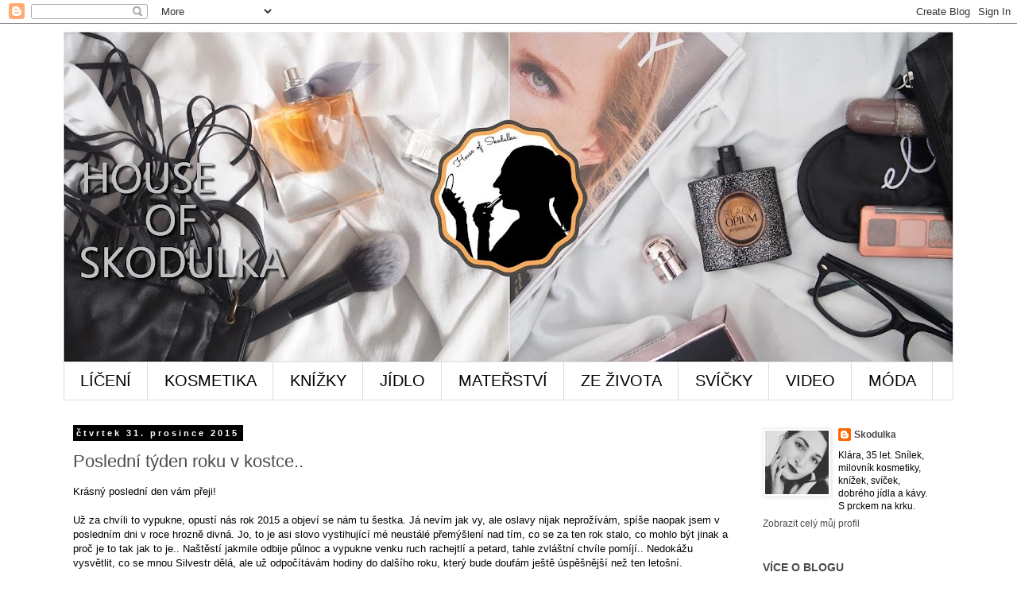

--- FILE ---
content_type: text/html; charset=UTF-8
request_url: https://skodulka.blogspot.com/2015/12/
body_size: 46100
content:
<!DOCTYPE html>
<html class='v2' dir='ltr' lang='cs'>
<head>
<link href='https://www.blogger.com/static/v1/widgets/335934321-css_bundle_v2.css' rel='stylesheet' type='text/css'/>
<meta content='width=1100' name='viewport'/>
<meta content='text/html; charset=UTF-8' http-equiv='Content-Type'/>
<meta content='blogger' name='generator'/>
<link href='https://skodulka.blogspot.com/favicon.ico' rel='icon' type='image/x-icon'/>
<link href='http://skodulka.blogspot.com/2015/12/' rel='canonical'/>
<link rel="alternate" type="application/atom+xml" title="House of Skodulka - Atom" href="https://skodulka.blogspot.com/feeds/posts/default" />
<link rel="alternate" type="application/rss+xml" title="House of Skodulka - RSS" href="https://skodulka.blogspot.com/feeds/posts/default?alt=rss" />
<link rel="service.post" type="application/atom+xml" title="House of Skodulka - Atom" href="https://www.blogger.com/feeds/1866040772150613888/posts/default" />
<!--Can't find substitution for tag [blog.ieCssRetrofitLinks]-->
<meta content='http://skodulka.blogspot.com/2015/12/' property='og:url'/>
<meta content='House of Skodulka' property='og:title'/>
<meta content='' property='og:description'/>
<title>House of Skodulka: prosince 2015</title>
<style id='page-skin-1' type='text/css'><!--
/*
-----------------------------------------------
Blogger Template Style
Name:     Simple
Designer: Blogger
URL:      www.blogger.com
----------------------------------------------- */
/* Content
----------------------------------------------- */
body {
font: normal normal 12px 'Trebuchet MS', Trebuchet, Verdana, sans-serif;
color: #000000;
background: #ffffff none repeat scroll top left;
padding: 0 0 0 0;
}
html body .region-inner {
min-width: 0;
max-width: 100%;
width: auto;
}
h2 {
font-size: 22px;
}
a:link {
text-decoration:none;
color: #504a4e;
}
a:visited {
text-decoration:none;
color: #000000;
}
a:hover {
text-decoration:underline;
color: #fabee0;
}
.body-fauxcolumn-outer .fauxcolumn-inner {
background: transparent none repeat scroll top left;
_background-image: none;
}
.body-fauxcolumn-outer .cap-top {
position: absolute;
z-index: 1;
height: 400px;
width: 100%;
}
.body-fauxcolumn-outer .cap-top .cap-left {
width: 100%;
background: transparent none repeat-x scroll top left;
_background-image: none;
}
.content-outer {
-moz-box-shadow: 0 0 0 rgba(0, 0, 0, .15);
-webkit-box-shadow: 0 0 0 rgba(0, 0, 0, .15);
-goog-ms-box-shadow: 0 0 0 #333333;
box-shadow: 0 0 0 rgba(0, 0, 0, .15);
margin-bottom: 1px;
}
.content-inner {
padding: 10px 40px;
}
.content-inner {
background-color: #ffffff;
}
/* Header
----------------------------------------------- */
.header-outer {
background: transparent none repeat-x scroll 0 -400px;
_background-image: none;
}
.Header h1 {
font: normal normal 40px 'Trebuchet MS',Trebuchet,Verdana,sans-serif;
color: #000000;
text-shadow: 0 0 0 rgba(0, 0, 0, .2);
}
.Header h1 a {
color: #000000;
}
.Header .description {
font-size: 18px;
color: #000000;
}
.header-inner .Header .titlewrapper {
padding: 22px 0;
}
.header-inner .Header .descriptionwrapper {
padding: 0 0;
}
/* Tabs
----------------------------------------------- */
.tabs-inner .section:first-child {
border-top: 0 solid #dddddd;
}
.tabs-inner .section:first-child ul {
margin-top: -1px;
border-top: 1px solid #dddddd;
border-left: 1px solid #dddddd;
border-right: 1px solid #dddddd;
}
.tabs-inner .widget ul {
background: transparent none repeat-x scroll 0 -800px;
_background-image: none;
border-bottom: 1px solid #dddddd;
margin-top: 0;
margin-left: -30px;
margin-right: -30px;
}
.tabs-inner .widget li a {
display: inline-block;
padding: .6em 1em;
font: normal normal 20px 'Trebuchet MS', Trebuchet, Verdana, sans-serif;
color: #000000;
border-left: 1px solid #ffffff;
border-right: 1px solid #dddddd;
}
.tabs-inner .widget li:first-child a {
border-left: none;
}
.tabs-inner .widget li.selected a, .tabs-inner .widget li a:hover {
color: #000000;
background-color: #eeeeee;
text-decoration: none;
}
/* Columns
----------------------------------------------- */
.main-outer {
border-top: 0 solid transparent;
}
.fauxcolumn-left-outer .fauxcolumn-inner {
border-right: 1px solid transparent;
}
.fauxcolumn-right-outer .fauxcolumn-inner {
border-left: 1px solid transparent;
}
/* Headings
----------------------------------------------- */
div.widget > h2,
div.widget h2.title {
margin: 0 0 1em 0;
font: normal bold 11px 'Trebuchet MS',Trebuchet,Verdana,sans-serif;
color: #000000;
}
/* Widgets
----------------------------------------------- */
.widget .zippy {
color: #000000;
text-shadow: 2px 2px 1px rgba(0, 0, 0, .1);
}
.widget .popular-posts ul {
list-style: none;
}
/* Posts
----------------------------------------------- */
h2.date-header {
font: normal bold 11px Arial, Tahoma, Helvetica, FreeSans, sans-serif;
}
.date-header span {
background-color: #000000;
color: #ffffff;
padding: 0.4em;
letter-spacing: 3px;
margin: inherit;
}
.main-inner {
padding-top: 35px;
padding-bottom: 65px;
}
.main-inner .column-center-inner {
padding: 0 0;
}
.main-inner .column-center-inner .section {
margin: 0 1em;
}
.post {
margin: 0 0 45px 0;
}
h3.post-title, .comments h4 {
font: normal normal 22px 'Trebuchet MS',Trebuchet,Verdana,sans-serif;
margin: .75em 0 0;
}
.post-body {
font-size: 110%;
line-height: 1.4;
position: relative;
}
.post-body img, .post-body .tr-caption-container, .Profile img, .Image img,
.BlogList .item-thumbnail img {
padding: 2px;
background: #ffffff;
border: 1px solid #eeeeee;
-moz-box-shadow: 1px 1px 5px rgba(0, 0, 0, .1);
-webkit-box-shadow: 1px 1px 5px rgba(0, 0, 0, .1);
box-shadow: 1px 1px 5px rgba(0, 0, 0, .1);
}
.post-body img, .post-body .tr-caption-container {
padding: 5px;
}
.post-body .tr-caption-container {
color: #000000;
}
.post-body .tr-caption-container img {
padding: 0;
background: transparent;
border: none;
-moz-box-shadow: 0 0 0 rgba(0, 0, 0, .1);
-webkit-box-shadow: 0 0 0 rgba(0, 0, 0, .1);
box-shadow: 0 0 0 rgba(0, 0, 0, .1);
}
.post-header {
margin: 0 0 1.5em;
line-height: 1.6;
font-size: 90%;
}
.post-footer {
margin: 20px -2px 0;
padding: 5px 10px;
color: #000000;
background-color: #eeeeee;
border-bottom: 1px solid #eeeeee;
line-height: 1.6;
font-size: 90%;
}
#comments .comment-author {
padding-top: 1.5em;
border-top: 1px solid transparent;
background-position: 0 1.5em;
}
#comments .comment-author:first-child {
padding-top: 0;
border-top: none;
}
.avatar-image-container {
margin: .2em 0 0;
}
#comments .avatar-image-container img {
border: 1px solid #eeeeee;
}
/* Comments
----------------------------------------------- */
.comments .comments-content .icon.blog-author {
background-repeat: no-repeat;
background-image: url([data-uri]);
}
.comments .comments-content .loadmore a {
border-top: 1px solid #000000;
border-bottom: 1px solid #000000;
}
.comments .comment-thread.inline-thread {
background-color: #eeeeee;
}
.comments .continue {
border-top: 2px solid #000000;
}
/* Accents
---------------------------------------------- */
.section-columns td.columns-cell {
border-left: 1px solid transparent;
}
.blog-pager {
background: transparent url(https://resources.blogblog.com/blogblog/data/1kt/simple/paging_dot.png) repeat-x scroll top center;
}
.blog-pager-older-link, .home-link,
.blog-pager-newer-link {
background-color: #ffffff;
padding: 5px;
}
.footer-outer {
border-top: 1px dashed #bbbbbb;
}
/* Mobile
----------------------------------------------- */
body.mobile  {
background-size: auto;
}
.mobile .body-fauxcolumn-outer {
background: transparent none repeat scroll top left;
}
.mobile .body-fauxcolumn-outer .cap-top {
background-size: 100% auto;
}
.mobile .content-outer {
-webkit-box-shadow: 0 0 3px rgba(0, 0, 0, .15);
box-shadow: 0 0 3px rgba(0, 0, 0, .15);
}
.mobile .tabs-inner .widget ul {
margin-left: 0;
margin-right: 0;
}
.mobile .post {
margin: 0;
}
.mobile .main-inner .column-center-inner .section {
margin: 0;
}
.mobile .date-header span {
padding: 0.1em 10px;
margin: 0 -10px;
}
.mobile h3.post-title {
margin: 0;
}
.mobile .blog-pager {
background: transparent none no-repeat scroll top center;
}
.mobile .footer-outer {
border-top: none;
}
.mobile .main-inner, .mobile .footer-inner {
background-color: #ffffff;
}
.mobile-index-contents {
color: #000000;
}
.mobile-link-button {
background-color: #504a4e;
}
.mobile-link-button a:link, .mobile-link-button a:visited {
color: #ffffff;
}
.mobile .tabs-inner .section:first-child {
border-top: none;
}
.mobile .tabs-inner .PageList .widget-content {
background-color: #eeeeee;
color: #000000;
border-top: 1px solid #dddddd;
border-bottom: 1px solid #dddddd;
}
.mobile .tabs-inner .PageList .widget-content .pagelist-arrow {
border-left: 1px solid #dddddd;
}

--></style>
<style id='template-skin-1' type='text/css'><!--
body {
min-width: 1200px;
}
.content-outer, .content-fauxcolumn-outer, .region-inner {
min-width: 1200px;
max-width: 1200px;
_width: 1200px;
}
.main-inner .columns {
padding-left: 0px;
padding-right: 270px;
}
.main-inner .fauxcolumn-center-outer {
left: 0px;
right: 270px;
/* IE6 does not respect left and right together */
_width: expression(this.parentNode.offsetWidth -
parseInt("0px") -
parseInt("270px") + 'px');
}
.main-inner .fauxcolumn-left-outer {
width: 0px;
}
.main-inner .fauxcolumn-right-outer {
width: 270px;
}
.main-inner .column-left-outer {
width: 0px;
right: 100%;
margin-left: -0px;
}
.main-inner .column-right-outer {
width: 270px;
margin-right: -270px;
}
#layout {
min-width: 0;
}
#layout .content-outer {
min-width: 0;
width: 800px;
}
#layout .region-inner {
min-width: 0;
width: auto;
}
body#layout div.add_widget {
padding: 8px;
}
body#layout div.add_widget a {
margin-left: 32px;
}
--></style>
<link href='https://www.blogger.com/dyn-css/authorization.css?targetBlogID=1866040772150613888&amp;zx=f060792c-7e5c-42f9-9a33-0dbad04dc321' media='none' onload='if(media!=&#39;all&#39;)media=&#39;all&#39;' rel='stylesheet'/><noscript><link href='https://www.blogger.com/dyn-css/authorization.css?targetBlogID=1866040772150613888&amp;zx=f060792c-7e5c-42f9-9a33-0dbad04dc321' rel='stylesheet'/></noscript>
<meta name='google-adsense-platform-account' content='ca-host-pub-1556223355139109'/>
<meta name='google-adsense-platform-domain' content='blogspot.com'/>

</head>
<body class='loading variant-simplysimple'>
<div class='navbar section' id='navbar' name='Navigační lišta'><div class='widget Navbar' data-version='1' id='Navbar1'><script type="text/javascript">
    function setAttributeOnload(object, attribute, val) {
      if(window.addEventListener) {
        window.addEventListener('load',
          function(){ object[attribute] = val; }, false);
      } else {
        window.attachEvent('onload', function(){ object[attribute] = val; });
      }
    }
  </script>
<div id="navbar-iframe-container"></div>
<script type="text/javascript" src="https://apis.google.com/js/platform.js"></script>
<script type="text/javascript">
      gapi.load("gapi.iframes:gapi.iframes.style.bubble", function() {
        if (gapi.iframes && gapi.iframes.getContext) {
          gapi.iframes.getContext().openChild({
              url: 'https://www.blogger.com/navbar/1866040772150613888?origin\x3dhttps://skodulka.blogspot.com',
              where: document.getElementById("navbar-iframe-container"),
              id: "navbar-iframe"
          });
        }
      });
    </script><script type="text/javascript">
(function() {
var script = document.createElement('script');
script.type = 'text/javascript';
script.src = '//pagead2.googlesyndication.com/pagead/js/google_top_exp.js';
var head = document.getElementsByTagName('head')[0];
if (head) {
head.appendChild(script);
}})();
</script>
</div></div>
<div class='body-fauxcolumns'>
<div class='fauxcolumn-outer body-fauxcolumn-outer'>
<div class='cap-top'>
<div class='cap-left'></div>
<div class='cap-right'></div>
</div>
<div class='fauxborder-left'>
<div class='fauxborder-right'></div>
<div class='fauxcolumn-inner'>
</div>
</div>
<div class='cap-bottom'>
<div class='cap-left'></div>
<div class='cap-right'></div>
</div>
</div>
</div>
<div class='content'>
<div class='content-fauxcolumns'>
<div class='fauxcolumn-outer content-fauxcolumn-outer'>
<div class='cap-top'>
<div class='cap-left'></div>
<div class='cap-right'></div>
</div>
<div class='fauxborder-left'>
<div class='fauxborder-right'></div>
<div class='fauxcolumn-inner'>
</div>
</div>
<div class='cap-bottom'>
<div class='cap-left'></div>
<div class='cap-right'></div>
</div>
</div>
</div>
<div class='content-outer'>
<div class='content-cap-top cap-top'>
<div class='cap-left'></div>
<div class='cap-right'></div>
</div>
<div class='fauxborder-left content-fauxborder-left'>
<div class='fauxborder-right content-fauxborder-right'></div>
<div class='content-inner'>
<header>
<div class='header-outer'>
<div class='header-cap-top cap-top'>
<div class='cap-left'></div>
<div class='cap-right'></div>
</div>
<div class='fauxborder-left header-fauxborder-left'>
<div class='fauxborder-right header-fauxborder-right'></div>
<div class='region-inner header-inner'>
<div class='header section' id='header' name='Záhlaví'><div class='widget Header' data-version='1' id='Header1'>
<div id='header-inner'>
<a href='https://skodulka.blogspot.com/' style='display: block'>
<img alt='House of Skodulka' height='416px; ' id='Header1_headerimg' src='https://blogger.googleusercontent.com/img/b/R29vZ2xl/AVvXsEgs5Zo7wdvdl2XAbKqbgXp9ALNMYV9P0SiZIiqqISgnShvGQtXcdP9rf6knmyDgOvaonnDsFEnSjGeSFPWAO8Q39Zla2OiOGemUGNQ5xHM6jVP-vqEKlT5N-8ZTWREsKjPYZLDcJuLOn9w/s1120/%25C3%25BAvodn%25C3%25ADfotka2.jpg' style='display: block' width='1120px; '/>
</a>
</div>
</div></div>
</div>
</div>
<div class='header-cap-bottom cap-bottom'>
<div class='cap-left'></div>
<div class='cap-right'></div>
</div>
</div>
</header>
<div class='tabs-outer'>
<div class='tabs-cap-top cap-top'>
<div class='cap-left'></div>
<div class='cap-right'></div>
</div>
<div class='fauxborder-left tabs-fauxborder-left'>
<div class='fauxborder-right tabs-fauxborder-right'></div>
<div class='region-inner tabs-inner'>
<div class='tabs section' id='crosscol' name='Napříč-všemi-sloupci'><div class='widget PageList' data-version='1' id='PageList2'>
<h2>Stránky</h2>
<div class='widget-content'>
<ul>
<li>
<a href='http://skodulka.blogspot.sk/search/label/Make-up?max-results=15'>LÍČENÍ</a>
</li>
<li>
<a href='http://skodulka.blogspot.sk/search/label/Cosmetics?max-results=15'>KOSMETIKA</a>
</li>
<li>
<a href='http://skodulka.blogspot.com/search/label/Kn%C3%AD%C5%BEky'>KNÍŽKY</a>
</li>
<li>
<a href='http://skodulka.blogspot.com/search/label/J%C3%ADdlo'>JÍDLO</a>
</li>
<li>
<a href='http://skodulka.blogspot.com/search/label/MaMa%20t%C3%A9ma'>MATEŘSTVÍ</a>
</li>
<li>
<a href='http://skodulka.blogspot.sk/search/label/diary?max-results=15'>ZE ŽIVOTA</a>
</li>
<li>
<a href='http://skodulka.blogspot.com/search/label/Sv%C3%AD%C4%8Dky%20a%20vosky'>SVÍČKY</a>
</li>
<li>
<a href='http://skodulka.blogspot.sk/search/label/Video?max-results=15'>VIDEO</a>
</li>
<li>
<a href='http://skodulka.blogspot.sk/search/label/fashion?max-results=15'>MÓDA</a>
</li>
</ul>
<div class='clear'></div>
</div>
</div></div>
<div class='tabs no-items section' id='crosscol-overflow' name='Cross-Column 2'></div>
</div>
</div>
<div class='tabs-cap-bottom cap-bottom'>
<div class='cap-left'></div>
<div class='cap-right'></div>
</div>
</div>
<div class='main-outer'>
<div class='main-cap-top cap-top'>
<div class='cap-left'></div>
<div class='cap-right'></div>
</div>
<div class='fauxborder-left main-fauxborder-left'>
<div class='fauxborder-right main-fauxborder-right'></div>
<div class='region-inner main-inner'>
<div class='columns fauxcolumns'>
<div class='fauxcolumn-outer fauxcolumn-center-outer'>
<div class='cap-top'>
<div class='cap-left'></div>
<div class='cap-right'></div>
</div>
<div class='fauxborder-left'>
<div class='fauxborder-right'></div>
<div class='fauxcolumn-inner'>
</div>
</div>
<div class='cap-bottom'>
<div class='cap-left'></div>
<div class='cap-right'></div>
</div>
</div>
<div class='fauxcolumn-outer fauxcolumn-left-outer'>
<div class='cap-top'>
<div class='cap-left'></div>
<div class='cap-right'></div>
</div>
<div class='fauxborder-left'>
<div class='fauxborder-right'></div>
<div class='fauxcolumn-inner'>
</div>
</div>
<div class='cap-bottom'>
<div class='cap-left'></div>
<div class='cap-right'></div>
</div>
</div>
<div class='fauxcolumn-outer fauxcolumn-right-outer'>
<div class='cap-top'>
<div class='cap-left'></div>
<div class='cap-right'></div>
</div>
<div class='fauxborder-left'>
<div class='fauxborder-right'></div>
<div class='fauxcolumn-inner'>
</div>
</div>
<div class='cap-bottom'>
<div class='cap-left'></div>
<div class='cap-right'></div>
</div>
</div>
<!-- corrects IE6 width calculation -->
<div class='columns-inner'>
<div class='column-center-outer'>
<div class='column-center-inner'>
<div class='main section' id='main' name='Hlavní'><div class='widget Blog' data-version='1' id='Blog1'>
<div class='blog-posts hfeed'>

          <div class="date-outer">
        
<h2 class='date-header'><span>čtvrtek 31. prosince 2015</span></h2>

          <div class="date-posts">
        
<div class='post-outer'>
<div class='post hentry uncustomized-post-template' itemprop='blogPost' itemscope='itemscope' itemtype='http://schema.org/BlogPosting'>
<meta content='https://blogger.googleusercontent.com/img/b/R29vZ2xl/AVvXsEgOyIvqRwhzdZZ413MYqhMNSUOpWQP8N6UdU524FDlz6IHL2P4m0p89iKUbL_bxbzUCrvrXAQDdAUCgKhs-WpSisYMtF_WO3SGQNe0E6x0sGquLo8glfqjFryX2AxsiqiV4ZzvFYEiMgkg/s640/jully2.jpg' itemprop='image_url'/>
<meta content='1866040772150613888' itemprop='blogId'/>
<meta content='5230095735448339675' itemprop='postId'/>
<a name='5230095735448339675'></a>
<h3 class='post-title entry-title' itemprop='name'>
<a href='https://skodulka.blogspot.com/2015/12/posledni-tyden-roku-v-kostce.html'>Poslední týden roku v kostce..</a>
</h3>
<div class='post-header'>
<div class='post-header-line-1'></div>
</div>
<div class='post-body entry-content' id='post-body-5230095735448339675' itemprop='description articleBody'>
Krásný poslední den vám přeji!<br />
<br />
Už za chvíli to vypukne, opustí nás rok 2015 a objeví se nám tu šestka. Já nevím jak vy, ale oslavy nijak neprožívám, spíše naopak jsem v posledním dni v roce hrozně divná. Jo, to je asi slovo vystihující mé neustálé přemýšlení nad tím, co se za ten rok stalo, co mohlo být jinak a proč je to tak jak to je.. Naštěstí jakmile odbije půlnoc a vypukne venku ruch rachejtlí a petard, tahle zvláštní chvíle pomíjí.. Nedokážu vysvětlit, co se mnou Silvestr dělá, ale už odpočítávám hodiny do dalšího roku, který bude doufám ještě úspěšnější než ten letošní.<br />
<br />
Ale než ho přivítáme, pojďte se mnou ve své volné chvilce mrknout na pár fotek z posledních dní. Musím říci, že ač jsem doufala v poklidné Vánoce, bylo to nakonec všechno jinak a já zažila jedny z nejdivnějších a nejhektičtějších Vánoc svého života. Ale i když pohody a klidu bylo poskrovnu, užila jsem si je a to především díky rodině, se kterou jsem tyto vzácné chvíle prožívala.<br />
<br />
Ač se vánoční atmosféra nestihla ani dostavit, pár momentů mi Vánoce připomnělo. Například nákup našeho prvního společného stromečku a ozdob.. Takhle jsem řetěz na stromeček využila já.. Asi vám ani nemusím říkat, jak naštvaná Jully byla.. Odmítala se se mnou celý den mazlit! :D<br />
<br />
<div class="separator" style="clear: both; text-align: center;">
<a href="https://blogger.googleusercontent.com/img/b/R29vZ2xl/AVvXsEgOyIvqRwhzdZZ413MYqhMNSUOpWQP8N6UdU524FDlz6IHL2P4m0p89iKUbL_bxbzUCrvrXAQDdAUCgKhs-WpSisYMtF_WO3SGQNe0E6x0sGquLo8glfqjFryX2AxsiqiV4ZzvFYEiMgkg/s1600/jully2.jpg" imageanchor="1" style="margin-left: 1em; margin-right: 1em;"><img border="0" height="426" src="https://blogger.googleusercontent.com/img/b/R29vZ2xl/AVvXsEgOyIvqRwhzdZZ413MYqhMNSUOpWQP8N6UdU524FDlz6IHL2P4m0p89iKUbL_bxbzUCrvrXAQDdAUCgKhs-WpSisYMtF_WO3SGQNe0E6x0sGquLo8glfqjFryX2AxsiqiV4ZzvFYEiMgkg/s640/jully2.jpg" width="640" /></a></div>
<br />
Co jsem si letos extrémně užívala bylo balení dárků! Obvykle to ze srdce nesnáším, ale tentokrát to bylo jiné.. Však koukněte, jak jsem se s nimi letos piplala! :D Letos jsem kromě balícího papíru zapojila i různé mašle, stužky a jmenovky, jsem to ale holka šikovná! :)<br />
<br />
<div class="separator" style="clear: both; text-align: center;">
<a href="https://blogger.googleusercontent.com/img/b/R29vZ2xl/AVvXsEj9ummpn91A4mHLEXSOF9Xpbh0zEP8mY5iwaOue2YBmsjpfs2vybe9fQoZbtdQ4qyijzvOppWmYmQmEfHe8w3sywm__s3ArzaJfDMRctZmYmNlDYgjQdo-W9UE-FFHKah6-FXbMYZJJs1w/s1600/IMG_3572.JPG" imageanchor="1" style="margin-left: 1em; margin-right: 1em;"><img border="0" height="426" src="https://blogger.googleusercontent.com/img/b/R29vZ2xl/AVvXsEj9ummpn91A4mHLEXSOF9Xpbh0zEP8mY5iwaOue2YBmsjpfs2vybe9fQoZbtdQ4qyijzvOppWmYmQmEfHe8w3sywm__s3ArzaJfDMRctZmYmNlDYgjQdo-W9UE-FFHKah6-FXbMYZJJs1w/s640/IMG_3572.JPG" width="640" /></a></div>
<br />
No a pak je tu Kevin, ten společně s filmy Láska nebeská a Prázdniny nesmí v tomto období chybět! Ani postopadesátépáté mě ten film nepřestane bavit! :)<br />
<br />
<div class="separator" style="clear: both; text-align: center;">
<a href="https://blogger.googleusercontent.com/img/b/R29vZ2xl/AVvXsEjfYSG100cKVUc25LOOg5V-zkujgR-LL3lQtfAH57-TxgZ5xafSV9WwA6bhhusKxGRHpe0oq7RKVWMmawYDYuDC4UZ960vIm6VXpB0Ub2-Cu7vc-elKdkTO8_qy0RJv_WBNtCmHYZwDbE0/s1600/IMG_3595.JPG" imageanchor="1" style="margin-left: 1em; margin-right: 1em;"><img border="0" height="426" src="https://blogger.googleusercontent.com/img/b/R29vZ2xl/AVvXsEjfYSG100cKVUc25LOOg5V-zkujgR-LL3lQtfAH57-TxgZ5xafSV9WwA6bhhusKxGRHpe0oq7RKVWMmawYDYuDC4UZ960vIm6VXpB0Ub2-Cu7vc-elKdkTO8_qy0RJv_WBNtCmHYZwDbE0/s640/IMG_3595.JPG" width="640" /></a></div>
<br />
Stromečky a Štědré večery jsem letos měla rovnou dva. První byl klasicky 24. s rodiči u velkého stromku a kopou dárečků pod ním. Druhý byl o den později s přítelem u našeho prvního pidi-midi stromečku, kam se ty dárečky ani nevešly.. :) No a nemyslete si, večeře jsem měla taky dvě! :D<br />
<br />
<div class="separator" style="clear: both; text-align: center;">
<a href="https://blogger.googleusercontent.com/img/b/R29vZ2xl/AVvXsEgRdDtcAb6p1fp37xmXlIUYn-z6AVhmiFkvh2od-DUnh8fSxgJMGDO-hPBzJ7yuDo1VLXxFEuaNwSqLMJiFwSsV4DBxePp4fXnbR_WRxSxJHwzo4T44ga4e3uvGABMKa0SYlkOMSPf2638/s1600/IMG_3814.JPG" imageanchor="1" style="margin-left: 1em; margin-right: 1em;"><img border="0" height="640" src="https://blogger.googleusercontent.com/img/b/R29vZ2xl/AVvXsEgRdDtcAb6p1fp37xmXlIUYn-z6AVhmiFkvh2od-DUnh8fSxgJMGDO-hPBzJ7yuDo1VLXxFEuaNwSqLMJiFwSsV4DBxePp4fXnbR_WRxSxJHwzo4T44ga4e3uvGABMKa0SYlkOMSPf2638/s640/IMG_3814.JPG" width="426" /></a></div>
<br />
Veškeré dárky vám asi ukazovat nebudu, ale pár si jich stejně neodpustím. Alespoň těch přímo spojených s tímhle blogem a kosmetikou :) Na fotce můžete vidět můj nový box na kosmetiku! Ježíšek byl tak moc hodný, že mi přinesl tenhle nový v černo-bílém designu. Pár dní před tím jsem udělala kosmetickou čistku, takže se do něho všechno krásně vejde. Paráda! :)<br />
<br />
<div class="separator" style="clear: both; text-align: center;">
<a href="https://blogger.googleusercontent.com/img/b/R29vZ2xl/AVvXsEh5_W7yXQzgTjfZHv-4WDB9-IPQNwOxq5kFcfHfCx4m9SuZ1icr3vunbMtJ-0xDhKF7TzAWol9LU8YMDDiYMJPuDl2n5p3Sjb79XZnTB594TTb9QubwNMGn_35z16SXUM5SzE2OugFy0qk/s1600/IMG_3874.JPG" imageanchor="1" style="margin-left: 1em; margin-right: 1em;"><img border="0" height="640" src="https://blogger.googleusercontent.com/img/b/R29vZ2xl/AVvXsEh5_W7yXQzgTjfZHv-4WDB9-IPQNwOxq5kFcfHfCx4m9SuZ1icr3vunbMtJ-0xDhKF7TzAWol9LU8YMDDiYMJPuDl2n5p3Sjb79XZnTB594TTb9QubwNMGn_35z16SXUM5SzE2OugFy0qk/s640/IMG_3874.JPG" width="426" /></a></div>
<br />
No a tady kosmetické dárečky v porovnání s přítelovými přírůstky.. Pořád nechápu, jak je možné, že dostal té kosmetiky víc než já! :D :( Ale co, o jedno odůvodnění víc, proč si kupovat stále novou kosmetiku ;) :D<br />
<br />
<div class="separator" style="clear: both; text-align: center;">
<a href="https://blogger.googleusercontent.com/img/b/R29vZ2xl/AVvXsEgrGGJMJXLpPOVORMJDppPPMQTuX_NaVMhOr3kmPD16_zrsyW9XncqvhqkWjldVC3fNedxvMZsDKn83218B6AF1BAznoX3xlmx1PUNtbxRfEW0MCswtrycgPWZzB6dF-2oqm3qxGMG19EU/s1600/IMG_3864.JPG" imageanchor="1" style="margin-left: 1em; margin-right: 1em;"><img border="0" height="426" src="https://blogger.googleusercontent.com/img/b/R29vZ2xl/AVvXsEgrGGJMJXLpPOVORMJDppPPMQTuX_NaVMhOr3kmPD16_zrsyW9XncqvhqkWjldVC3fNedxvMZsDKn83218B6AF1BAznoX3xlmx1PUNtbxRfEW0MCswtrycgPWZzB6dF-2oqm3qxGMG19EU/s640/IMG_3864.JPG" width="640" /></a></div>
<br />
<div class="separator" style="clear: both; text-align: center;">
</div>
No ale ten největší dárek možná trochu bude dělat radost i vám, protože díky němu už i mě můžete najít na instagramu. Hrozně dlouho jsem odolávala, ale i na mě se nakonec dostalo. Nyní už jedu na instáči pod nickem&nbsp;<a href="https://www.instagram.com/skodulka/" target="_blank"><b>Skodulka</b></a>. Budou tam fotky jak kosmetického, tak asi i osobnějšího rázu, tak třeba to bude někoho z vás zajímat :) Řeknu vám, že ač si nemůžu na dotykový displej zvyknout, tak na instagram jsem si zvykla až nebezpečně rychle, takže očekávejte příval selfie fotek! :)<br />
<br />
<b>Tak a to je pro dnešek vše. Teď už vám chci jenom popřát úspěšný start do roku 2016. Ať se vám splní i ta nejtajnější přání a nový rok je pro vás ještě lepší než ten minulý. Přeji vám i vaší rodině především zdraví, protože je to nejcennější věc, kterou máme, i když si to mnozí z nás neuvědomují. Mějte se rádi, buďte na sebe hodní a užívejte si každé chvíle.</b><br />
<br />
Krásného Silvestra a do nového roku vkročte tou správnou nohou! :) A v příštím roce (tedy doufám, že hned zítra) se tu opět sejdeme. Ač vím, že v poslední době to jde s blogem z kopce, stále tu jsem a snažím se, co mi síly stačí. Už pátý rok. Takže v příštím roce na viděnou! ;)<br />
<br />
A kdo chce, ať se se mnou v komentářích podělí, jaké jste měli Vánoce vy a co pěkného jste dostali!<br />
<br />
<div style='clear: both;'></div>
</div>
<div class='post-footer'>
<div class='post-footer-line post-footer-line-1'>
<span class='post-author vcard'>
Vystavil
<span class='fn' itemprop='author' itemscope='itemscope' itemtype='http://schema.org/Person'>
<meta content='https://www.blogger.com/profile/07141826514886842176' itemprop='url'/>
<a class='g-profile' href='https://www.blogger.com/profile/07141826514886842176' rel='author' title='author profile'>
<span itemprop='name'>Skodulka</span>
</a>
</span>
</span>
<span class='post-timestamp'>
</span>
<span class='post-comment-link'>
<a class='comment-link' href='https://skodulka.blogspot.com/2015/12/posledni-tyden-roku-v-kostce.html#comment-form' onclick=''>
12 komentářů:
  </a>
</span>
<span class='post-icons'>
</span>
<div class='post-share-buttons goog-inline-block'>
</div>
</div>
<div class='post-footer-line post-footer-line-2'>
<span class='post-labels'>
Štítky:
<a href='https://skodulka.blogspot.com/search/label/diary' rel='tag'>diary</a>
</span>
</div>
<div class='post-footer-line post-footer-line-3'>
<span class='post-location'>
</span>
</div>
</div>
</div>
</div>

          </div></div>
        

          <div class="date-outer">
        
<h2 class='date-header'><span>neděle 20. prosince 2015</span></h2>

          <div class="date-posts">
        
<div class='post-outer'>
<div class='post hentry uncustomized-post-template' itemprop='blogPost' itemscope='itemscope' itemtype='http://schema.org/BlogPosting'>
<meta content='https://blogger.googleusercontent.com/img/b/R29vZ2xl/AVvXsEhlEp07CJNDnca08ZDD5NlF3vodjwDb6mf56Hvr-bT0TNLM5rTjS13vqbvLAuhdJRUr3xNhjBkqi_uk6WCLv7yqRm96SHeP108a9joWKZ0TDel906tQQ9OsK60unyK6Vxh3pjHKMptpvZk/s640/IMG_1260.JPG' itemprop='image_url'/>
<meta content='1866040772150613888' itemprop='blogId'/>
<meta content='845366012369123925' itemprop='postId'/>
<a name='845366012369123925'></a>
<h3 class='post-title entry-title' itemprop='name'>
<a href='https://skodulka.blogspot.com/2015/12/quick-tip-jak-si-koupeli-zprijemnit.html'>Quick tip: Jak si koupelí zpříjemnit zimní večer..</a>
</h3>
<div class='post-header'>
<div class='post-header-line-1'></div>
</div>
<div class='post-body entry-content' id='post-body-845366012369123925' itemprop='description articleBody'>
Krásný večer přeji!<br />
<br />
Dnes to bude krátké, opět jsem tu a to s rychlým tipem na kousky, které mi v poslední době zpříjemňují relaxační večery ve vaně. Bude řeč o <b><u>Tetesept</u> </b>solích do koupele, které mi nedávno přišly na vyzkoušení od e-shopu <a href="http://www.kupkosmetiku.cz/" target="_blank">Kupkosmetiku.cz</a>. V obálce byly tři provoněné pytlíčky, které mi učarovaly na první pohled a já jsem od první chvíle věděla, že si je fakt užiji!<br />
<br />
<div class="separator" style="clear: both; text-align: center;">
<a href="https://blogger.googleusercontent.com/img/b/R29vZ2xl/AVvXsEhlEp07CJNDnca08ZDD5NlF3vodjwDb6mf56Hvr-bT0TNLM5rTjS13vqbvLAuhdJRUr3xNhjBkqi_uk6WCLv7yqRm96SHeP108a9joWKZ0TDel906tQQ9OsK60unyK6Vxh3pjHKMptpvZk/s1600/IMG_1260.JPG" imageanchor="1" style="margin-left: 1em; margin-right: 1em;"><img border="0" height="426" src="https://blogger.googleusercontent.com/img/b/R29vZ2xl/AVvXsEhlEp07CJNDnca08ZDD5NlF3vodjwDb6mf56Hvr-bT0TNLM5rTjS13vqbvLAuhdJRUr3xNhjBkqi_uk6WCLv7yqRm96SHeP108a9joWKZ0TDel906tQQ9OsK60unyK6Vxh3pjHKMptpvZk/s640/IMG_1260.JPG" width="640" /></a></div>
<br />
V drogérii najdete hned <b>tři varianty</b> těchto "solí", které svými vůněmi ohromí snad každého. Růžová varianta voní po <u>mandlích</u>, modrá po <u>kokosu</u> a žlutá je <u>medová</u>. Na e-shopu jsem objevila v nabídce ještě variantu mango, ale tu jsem nezkoušela, takže ji s dovolením vynechám.<br />
<br />
<b>Oficiální&nbsp;popis:</b>&nbsp;Ošetřující krémová mléčná koupel s hýčkající pěnou, která dlouho vydrží s teplou vůní medu/kokosu/mandle s medem/kokosovým olejem/mandlovým olejem a mořskou solí.<br />
<br />
<div class="separator" style="clear: both; text-align: center;">
<a href="https://blogger.googleusercontent.com/img/b/R29vZ2xl/AVvXsEijNcz0JMVEKPmtKMPplCckoNxa9dI1pxCFriTnb0Nyv0p3Kk3JNHxLD_aIuXyyLTmAedHwguSN6F19fiMikzFVVuSTpzJ0HXgU9OxiUYCwunGfBWdOUA458n4C_82j-JHHeApasnO_6vo/s1600/IMG_1254.JPG" imageanchor="1" style="margin-left: 1em; margin-right: 1em;"><img border="0" height="426" src="https://blogger.googleusercontent.com/img/b/R29vZ2xl/AVvXsEijNcz0JMVEKPmtKMPplCckoNxa9dI1pxCFriTnb0Nyv0p3Kk3JNHxLD_aIuXyyLTmAedHwguSN6F19fiMikzFVVuSTpzJ0HXgU9OxiUYCwunGfBWdOUA458n4C_82j-JHHeApasnO_6vo/s640/IMG_1254.JPG" width="640" /></a></div>
<br />
Nejde tedy o sůl jako takovou, je to něco mezi solí x krémem x pěnou a to doslova. Do vody nasypete obsah pytlíčku, sůl se začne ihned rozpouštět. Tak hezky zašumí a hned se začne tvořit pěna (pokud tedy točíte vodu, chce to určitě sypat za napouštění). Rozpouštění je tedy proces na trochu delší dobu a chce to vodu promíchat, pak se rozpustí úplně, pokud to podceníte, tak si budete sedět na zrníčkách :D Pěna se tvoří, ale tedy nečekejte vanu plnou husté pěny, zase taková síla to není, spíše taková pěna ve stylu "aby se neřeklo". Nejlepší vlastností těchto pytlíčků je ale stejně ta vůně. Prostě to provoní a to už v sáčcích, kdy v nich je úmyslně udělaná dírka, abyste si je mohli očuchat už v drogérii. To mi přijde moc fajn, protože alespoň od začátku víte, do čeho jdete a můžete si vybrat vůni přesně sobě na míru. Pokud máte rádi kokos/med/mandle, jakože já můžu všechny tři ingredience, tak se vám to bude líbit už jen kvůli tomu. Faktem je, že ve výsledku si jsou všechny vůně celkem podobné, protože jsou všechny hodně sladké a je tam pozměněn jenom ten voňavý "dojezd". Jakože všechny jsou intenzivně sladké a pak ke konci, když se rozvoní, ucítíte danou variantu. Provoní to koupelnu a na chvíli i vaše tělo. Na těle to tedy nevydrží věčně, ale víte, jak to mám.. U mne po umytí následuje ihned mazání, takže mě tolik nebolí, že to po chvíli z těla necítíte. Ale samozřejmě chápu, že někdo chce vonět hodiny, takže upozornit vás na to musím :) Na závěr ještě řeknu, že mám pocit, že v nich opravdu je i trochu toho oleje, protože pokožka není po umytí vysušená ani napnutá, naopak vypadá spokojeně.<br />
<br />
<div class="separator" style="clear: both; text-align: center;">
<a href="https://blogger.googleusercontent.com/img/b/R29vZ2xl/AVvXsEj_sidhD5XTKvfLcMADo2YYOAES4S_wtZZ22O9dn_9pG5wfnI9kzIwL6V53v1zdAWYHDOT9vEq3sJXmqj3UjiwRLYygN6cm9s_TmMeqo4wWd9P1krfQVX_rO3x_wIrGE3sktBGti2ziZeQ/s1600/IMG_1265.JPG" imageanchor="1" style="margin-left: 1em; margin-right: 1em;"><img border="0" height="426" src="https://blogger.googleusercontent.com/img/b/R29vZ2xl/AVvXsEj_sidhD5XTKvfLcMADo2YYOAES4S_wtZZ22O9dn_9pG5wfnI9kzIwL6V53v1zdAWYHDOT9vEq3sJXmqj3UjiwRLYygN6cm9s_TmMeqo4wWd9P1krfQVX_rO3x_wIrGE3sktBGti2ziZeQ/s640/IMG_1265.JPG" width="640" /></a></div>
<br />
Mým naprostým favoritem je asi žlutá medová varianta. Vůně se mi zdá nejvíce intenzivní, ale je tedy fakt, že i nejvíce sladká. Nečekaně že. Prostě med. U této varianty mi přijde, že je tam množství té vonné esence větší než u ostatních, prostě to voní po dané ingredienci více než ty další dvě varianty.<br />
<br />
<div class="separator" style="clear: both; text-align: center;">
<a href="https://blogger.googleusercontent.com/img/b/R29vZ2xl/AVvXsEju88EfraOxUoalm7L_6xhUhvn0fEx2pk3gptn5KzqBNfyKCZ9Tl1-w_layMJuEdVq_cgpgIlHtnrO4MQRXxOn3S8-pWawOWlOgozxEcCGOm-E4juBzt9shvj7yYpdmEJ1lZupX9Vch3gE/s1600/IMG_1280.JPG" imageanchor="1" style="margin-left: 1em; margin-right: 1em;"><img border="0" height="426" src="https://blogger.googleusercontent.com/img/b/R29vZ2xl/AVvXsEju88EfraOxUoalm7L_6xhUhvn0fEx2pk3gptn5KzqBNfyKCZ9Tl1-w_layMJuEdVq_cgpgIlHtnrO4MQRXxOn3S8-pWawOWlOgozxEcCGOm-E4juBzt9shvj7yYpdmEJ1lZupX9Vch3gE/s640/IMG_1280.JPG" width="640" /></a></div>
<br />
<div class="separator" style="clear: both; text-align: center;">
<a href="https://blogger.googleusercontent.com/img/b/R29vZ2xl/AVvXsEgFm4Hl5w8hGqZYzvvtNyGcKFeatLtPIQOSVZ8-1NVtIdiY4EgmWMlyWcEKLYddikp1l3fNO6V8TlR5c2iFoML8cFJAbMWb-tbS-pf9klBAd6zWGTXBd295bbkYRj3WFqgsr8N9LXxktGc/s1600/IMG_1270.JPG" imageanchor="1" style="margin-left: 1em; margin-right: 1em;"><img border="0" height="426" src="https://blogger.googleusercontent.com/img/b/R29vZ2xl/AVvXsEgFm4Hl5w8hGqZYzvvtNyGcKFeatLtPIQOSVZ8-1NVtIdiY4EgmWMlyWcEKLYddikp1l3fNO6V8TlR5c2iFoML8cFJAbMWb-tbS-pf9klBAd6zWGTXBd295bbkYRj3WFqgsr8N9LXxktGc/s640/IMG_1270.JPG" width="640" /></a></div>
<br />
Vůně mandle je však neméně zajímavá. Jen už mám pocit, že ta složka mandle je v menším zastoupení, protože není cítit stoprocentně, je tam nějaká sladká složka, která tu čistou vůni mandle narušuje a celkově vůně (ať už jakákoliv) mi nepřišla tak intenzivní.<br />
<br />
<div class="separator" style="clear: both; text-align: center;">
<a href="https://blogger.googleusercontent.com/img/b/R29vZ2xl/AVvXsEgMOUo6TaYUjWlyzTxbGbpMz-r-MB5x5d6IkVah8zwDsMsOhYnE8YZ8bxcjVbUIFT_UzuhnBoB4tKAsQWoKJAHSZmHQbsSXSx18LR0FIQ2reL8bF4uygXmfI_GqE5gT9aXXHAN0gw9g840/s1600/IMG_1282.JPG" imageanchor="1" style="margin-left: 1em; margin-right: 1em;"><img border="0" height="426" src="https://blogger.googleusercontent.com/img/b/R29vZ2xl/AVvXsEgMOUo6TaYUjWlyzTxbGbpMz-r-MB5x5d6IkVah8zwDsMsOhYnE8YZ8bxcjVbUIFT_UzuhnBoB4tKAsQWoKJAHSZmHQbsSXSx18LR0FIQ2reL8bF4uygXmfI_GqE5gT9aXXHAN0gw9g840/s640/IMG_1282.JPG" width="640" /></a></div>
<br />
<div class="separator" style="clear: both; text-align: center;">
<a href="https://blogger.googleusercontent.com/img/b/R29vZ2xl/AVvXsEieSQdFw9vKcftxCMM7N7FAxZ-0LOzxg7ZeLNetntkq1pB9l376kDKyo-Cakto1E790-kAkMJ9SsLvTirjPGic6o8LFzET5ZGD6M-naLP98jcEue_k4s0PaWWQVrLh_Q7nbV8kPkhiYZWk/s1600/IMG_1277.JPG" imageanchor="1" style="margin-left: 1em; margin-right: 1em;"><img border="0" height="426" src="https://blogger.googleusercontent.com/img/b/R29vZ2xl/AVvXsEieSQdFw9vKcftxCMM7N7FAxZ-0LOzxg7ZeLNetntkq1pB9l376kDKyo-Cakto1E790-kAkMJ9SsLvTirjPGic6o8LFzET5ZGD6M-naLP98jcEue_k4s0PaWWQVrLh_Q7nbV8kPkhiYZWk/s640/IMG_1277.JPG" width="640" /></a></div>
<br />
Kokos. Naprosto zbožňuji, ale tady je ta vůně asi nejméně čistá, takže mi kokos připomíná jen zlehka. Když si čichnete, tak je tam až někde v pozadí.. Voní i tak, o tom žádná, ale prostě to není kokos s velkým K.<br />
<br />
<div class="separator" style="clear: both; text-align: center;">
<a href="https://blogger.googleusercontent.com/img/b/R29vZ2xl/AVvXsEgx0d8ag5SinpECFsK-_PmQ8hEv89rTf32H7_bngEMpRPsu_ohc4tymnTchLR_WEp_b_iUiLfmSAqbP8hCY6zIzrOoRwV-fXvhsQI9pcCqv76LrkRJT6vLJNdXeIk2XpSeVYWR_BS-1HVo/s1600/IMG_1285.JPG" imageanchor="1" style="margin-left: 1em; margin-right: 1em;"><img border="0" height="426" src="https://blogger.googleusercontent.com/img/b/R29vZ2xl/AVvXsEgx0d8ag5SinpECFsK-_PmQ8hEv89rTf32H7_bngEMpRPsu_ohc4tymnTchLR_WEp_b_iUiLfmSAqbP8hCY6zIzrOoRwV-fXvhsQI9pcCqv76LrkRJT6vLJNdXeIk2XpSeVYWR_BS-1HVo/s640/IMG_1285.JPG" width="640" /></a></div>
<br />
<div class="separator" style="clear: both; text-align: center;">
<a href="https://blogger.googleusercontent.com/img/b/R29vZ2xl/AVvXsEgrxjrqtiku6qKAAnvYYKg0W2dmDZ38qbDLTi32QKSkrVxOrXlEoMojSm7G-Yj9BXlDc_tpdq-Ga6hMEHF19_lOJa-M5VlsFS3QCYWjLonLfnqO1vLDJdtZUOFdKyabfNBq2lwEPENDBTk/s1600/IMG_1273.JPG" imageanchor="1" style="margin-left: 1em; margin-right: 1em;"><img border="0" height="426" src="https://blogger.googleusercontent.com/img/b/R29vZ2xl/AVvXsEgrxjrqtiku6qKAAnvYYKg0W2dmDZ38qbDLTi32QKSkrVxOrXlEoMojSm7G-Yj9BXlDc_tpdq-Ga6hMEHF19_lOJa-M5VlsFS3QCYWjLonLfnqO1vLDJdtZUOFdKyabfNBq2lwEPENDBTk/s640/IMG_1273.JPG" width="640" /></a></div>
<br />
Takže, sečteno podtrženo. Nebudu tvrdit, že soli jsou něco nepostradatelného a musíte je za každou cenu mít. Věřím, že ne každého to ohromí, ono na nich vlastně nic mega ohromujícího není, mají prostě svoje chyby. Na druhou stranu je to příjemné zpestření koupele. Vůně jsou okouzlující, ať už přes jakékoliv podtóny, ingredience a výdrž, mě to prostě baví. Miluji ty chvíle, kdy si zalezu do horké vany s příjemně vonící vodou a užívám si klidu. Prostě o nich do budoucna vím a vím, že mne nezklamou a vana s nimi bude fajn. V budoucnu se jim tedy určitě bránit nebudu. Nepoběžím pro ně hned, ale až mi dojdou aktuální zásoby (jakože teď na podobných serepetičkách do vany ujíždím), tak po nich klidně sáhnu. Ani jako dáreček bych se je nebála dát :)<br />
<br />
Seženete je buď&nbsp;<a href="http://www.kupkosmetiku.cz/kategorie/produkty/telova-kosmetika/koupel/" target="_blank">tady</a>&nbsp;za 45 Kč nebo v DM drogériích za podobné peníze (nejsem si jistá, buď 40 nebo 45 Kč). Množství je 80 g, což by možná dalo i na dvě koupele, i když pak by to asi nebyla taková intenzivní záležitost.<br />
<br />
<b>Co vy a tyto soli? Máte je vyzkoušené? Čím si koupel zpříjemňujete vy?</b><br />
<br />
*PR produkt, děkuji zastoupení Tetesept za zaslání a možnost vyzkoušení<br />
<br />
<div style='clear: both;'></div>
</div>
<div class='post-footer'>
<div class='post-footer-line post-footer-line-1'>
<span class='post-author vcard'>
Vystavil
<span class='fn' itemprop='author' itemscope='itemscope' itemtype='http://schema.org/Person'>
<meta content='https://www.blogger.com/profile/07141826514886842176' itemprop='url'/>
<a class='g-profile' href='https://www.blogger.com/profile/07141826514886842176' rel='author' title='author profile'>
<span itemprop='name'>Skodulka</span>
</a>
</span>
</span>
<span class='post-timestamp'>
</span>
<span class='post-comment-link'>
<a class='comment-link' href='https://skodulka.blogspot.com/2015/12/quick-tip-jak-si-koupeli-zprijemnit.html#comment-form' onclick=''>
8 komentářů:
  </a>
</span>
<span class='post-icons'>
</span>
<div class='post-share-buttons goog-inline-block'>
</div>
</div>
<div class='post-footer-line post-footer-line-2'>
<span class='post-labels'>
Štítky:
<a href='https://skodulka.blogspot.com/search/label/Cosmetics' rel='tag'>Cosmetics</a>,
<a href='https://skodulka.blogspot.com/search/label/P%C3%A9%C4%8De%20o%20poko%C5%BEku' rel='tag'>Péče o pokožku</a>,
<a href='https://skodulka.blogspot.com/search/label/Tetesept' rel='tag'>Tetesept</a>
</span>
</div>
<div class='post-footer-line post-footer-line-3'>
<span class='post-location'>
</span>
</div>
</div>
</div>
</div>

          </div></div>
        

          <div class="date-outer">
        
<h2 class='date-header'><span>sobota 19. prosince 2015</span></h2>

          <div class="date-posts">
        
<div class='post-outer'>
<div class='post hentry uncustomized-post-template' itemprop='blogPost' itemscope='itemscope' itemtype='http://schema.org/BlogPosting'>
<meta content='https://blogger.googleusercontent.com/img/b/R29vZ2xl/AVvXsEjLK2WNIni156L_8PVhfYiD-8HYXN5PPBHNJmrSPy4O9DOJv2MPgn_KdZLBGofXh2-C7NybGcXqPvoyPauf3yWbtIuX0yBuClXPra913814cx6hd4Fzx8Qrmh3R6JKnFnQGSKkgjAMEXW0/s640/IMG_8490.JPG' itemprop='image_url'/>
<meta content='1866040772150613888' itemprop='blogId'/>
<meta content='6109673883917228392' itemprop='postId'/>
<a name='6109673883917228392'></a>
<h3 class='post-title entry-title' itemprop='name'>
<a href='https://skodulka.blogspot.com/2015/12/bio-rtenka-couleur-caramel.html'>BIO rtěnka Couleur Caramel </a>
</h3>
<div class='post-header'>
<div class='post-header-line-1'></div>
</div>
<div class='post-body entry-content' id='post-body-6109673883917228392' itemprop='description articleBody'>
<div style="text-align: justify;">Krásný sobotní den!</div>
<div style="text-align: justify;"><br></div><div style="text-align: justify;">Mám tu pro vás recenzi na jeden z dalších BIO kousků, které jsem měla možnost otestovat. A tentokrát mohu opravdu říci, že jsem našla něco, co mne z bio dekorativní kosmetiky opravdu baví. Už jste ji mohli vidět v několika videích, takže to pro vás asi není úplná novinka, ale konečně je čas vám ji představit a ukázat blíže.</div>
<div style="text-align: justify;"><br></div><div style="text-align: justify;">Rtěnku <b><u>Couleur Caramel</u></b> jsem měla možnost vyzkoušet díky e-shopu&#160;<a href="https://www.krasnakazdyden.cz/" target="_blank">Krasná každý den</a>, který se orientuje především na přírodnější kosmetiku několika různých značek. Nabídka se výrazně rozrostla, takže fanoušci tohoto kosmetického odvětví si určitě přijdou na své. V nabídce je od všeho něco - jak tělová, pleťová, tak i dekorativní kosmetika. Já jsem si brala na vyzkoušení jeden pečující kousek od Soaphoria (recenze&#160;<a href="http://skodulka.blogspot.cz/2015/11/soaphoria-podruhe-mentolova-limonada.html" target="_blank">zde</a>) a tuhle rtěnku.</div>
<br>
<div class="separator" style="clear: both; text-align: center;">
<a href="https://blogger.googleusercontent.com/img/b/R29vZ2xl/AVvXsEjLK2WNIni156L_8PVhfYiD-8HYXN5PPBHNJmrSPy4O9DOJv2MPgn_KdZLBGofXh2-C7NybGcXqPvoyPauf3yWbtIuX0yBuClXPra913814cx6hd4Fzx8Qrmh3R6JKnFnQGSKkgjAMEXW0/s1600/IMG_8490.JPG" style="margin-left: 1em; margin-right: 1em;"><img border="0" height="426" src="https://blogger.googleusercontent.com/img/b/R29vZ2xl/AVvXsEjLK2WNIni156L_8PVhfYiD-8HYXN5PPBHNJmrSPy4O9DOJv2MPgn_KdZLBGofXh2-C7NybGcXqPvoyPauf3yWbtIuX0yBuClXPra913814cx6hd4Fzx8Qrmh3R6JKnFnQGSKkgjAMEXW0/s640/IMG_8490.JPG" width="640"></a></div>
<div><br></div><span></span>
<div style='clear: both;'></div>
</div>
<div class='jump-link'>
<a href='https://skodulka.blogspot.com/2015/12/bio-rtenka-couleur-caramel.html#more' title='BIO rtěnka Couleur Caramel '>Další informace &#187;</a>
</div>
<div class='post-footer'>
<div class='post-footer-line post-footer-line-1'>
<span class='post-author vcard'>
Vystavil
<span class='fn' itemprop='author' itemscope='itemscope' itemtype='http://schema.org/Person'>
<meta content='https://www.blogger.com/profile/07141826514886842176' itemprop='url'/>
<a class='g-profile' href='https://www.blogger.com/profile/07141826514886842176' rel='author' title='author profile'>
<span itemprop='name'>Skodulka</span>
</a>
</span>
</span>
<span class='post-timestamp'>
</span>
<span class='post-comment-link'>
<a class='comment-link' href='https://skodulka.blogspot.com/2015/12/bio-rtenka-couleur-caramel.html#comment-form' onclick=''>
15 komentářů:
  </a>
</span>
<span class='post-icons'>
</span>
<div class='post-share-buttons goog-inline-block'>
</div>
</div>
<div class='post-footer-line post-footer-line-2'>
<span class='post-labels'>
Štítky:
<a href='https://skodulka.blogspot.com/search/label/Cosmetics' rel='tag'>Cosmetics</a>,
<a href='https://skodulka.blogspot.com/search/label/Ostatn%C3%AD%20zna%C4%8Dky' rel='tag'>Ostatní značky</a>,
<a href='https://skodulka.blogspot.com/search/label/Rty' rel='tag'>Rty</a>
</span>
</div>
<div class='post-footer-line post-footer-line-3'>
<span class='post-location'>
</span>
</div>
</div>
</div>
</div>

          </div></div>
        

          <div class="date-outer">
        
<h2 class='date-header'><span>středa 16. prosince 2015</span></h2>

          <div class="date-posts">
        
<div class='post-outer'>
<div class='post hentry uncustomized-post-template' itemprop='blogPost' itemscope='itemscope' itemtype='http://schema.org/BlogPosting'>
<meta content='https://blogger.googleusercontent.com/img/b/R29vZ2xl/AVvXsEi24YRTQEDU2wMPIeUdDk-9PlJ25UHypx1quXTgn5eWFneCPkNI_m3PA2sGOVLB-3r-uLej6_0fEET8zfrlD4M6HzLJZA2Kjayw4sp0F75KMIY_tB1I7rIka2a9zQtuYXSKMa3uBMKvj7A/s640/IMG_2815.JPG' itemprop='image_url'/>
<meta content='1866040772150613888' itemprop='blogId'/>
<meta content='3100918545404972761' itemprop='postId'/>
<a name='3100918545404972761'></a>
<h3 class='post-title entry-title' itemprop='name'>
<a href='https://skodulka.blogspot.com/2015/12/krasny-stredecni-den-neni-to-tak-dlouho.html'>Haul: Sekáčové úlovky a další..</a>
</h3>
<div class='post-header'>
<div class='post-header-line-1'></div>
</div>
<div class='post-body entry-content' id='post-body-3100918545404972761' itemprop='description articleBody'>
Krásný středeční den!<br />
<br />
Není to tak dlouho, co tu bylo poslední video, ale jelikož tu mám ještě jedno do zálohy, tak jsem se rozhodla přihodit ho dnes. Další snad na sebe nenechají dlouho čekat, protože mne konečně čeká pár klidnějších dní, tak se snad dostanu i k natáčení.. :)<br />
<br />
Dnes to bude další&nbsp;<b><u>haul</u></b>, tentokrát ovšem zapomeneme na kosmetiku a vrhneme se na oblečení, dekorace (svíčky především) a nějaké ty maličkosti okolo, které jsem měla potřebu vám ukázat. No, od té doby, co jsem video točila, se mi tu nahromadily věci pomalu na další čtvrthodinku videa, ale to zase příště.. Pokud vás zajímá, co je u mne nového a chcete to mít z první ruky, tak sledujte&nbsp;<a href="https://www.facebook.com/House-of-Skodulka-312580708776903/" target="_blank">fanpage stránky na FB</a>, kde se to objevuje nejrychleji. Po Vánocích už tu bude snad i instagram.. :)<br />
<br />
<div class="separator" style="clear: both; text-align: center;">
<a href="https://www.youtube.com/watch?v=e-q-OXJUdkU" target="_blank"><img border="0" height="426" src="https://blogger.googleusercontent.com/img/b/R29vZ2xl/AVvXsEi24YRTQEDU2wMPIeUdDk-9PlJ25UHypx1quXTgn5eWFneCPkNI_m3PA2sGOVLB-3r-uLej6_0fEET8zfrlD4M6HzLJZA2Kjayw4sp0F75KMIY_tB1I7rIka2a9zQtuYXSKMa3uBMKvj7A/s640/IMG_2815.JPG" width="640" /></a></div>
<br />
Pro zhlédnutí videa klikněte buď přímo na <b>fotku </b>nebo&nbsp;<a href="https://www.youtube.com/watch?v=e-q-OXJUdkU" target="_blank"><b>tady</b></a>.<br />
<br />
Tentokrát nebudu rozepisovat jednotlivé položky, jelikož je nemám nafocené a u oblečení se mi to zdá i zbytečné, takže pokud vás věci zajímají, pusťte si video :) Tady jen jedna fotka s mými posledními voňavými úlovky z oblasti svíček, důkaz místo slibů, že jsem vážně svíčkofil..<br />
<br />
<div class="separator" style="clear: both; text-align: center;">
<a href="https://blogger.googleusercontent.com/img/b/R29vZ2xl/AVvXsEhvg9wBbdahgyT603OFNy31Nv8HwKiQMZo7CSn4i4kg3xEl0K881KJnWeyd9nz8YphCK1HoVp7GKmyYcbV9TkgkoIOcLbrh7JBC3oMhEt0UzMXhL7nDeZ9wz_78ozSBwDR0OEy1CYZWXa0/s1600/IMG_2299.JPG" imageanchor="1" style="margin-left: 1em; margin-right: 1em;"><img border="0" height="426" src="https://blogger.googleusercontent.com/img/b/R29vZ2xl/AVvXsEhvg9wBbdahgyT603OFNy31Nv8HwKiQMZo7CSn4i4kg3xEl0K881KJnWeyd9nz8YphCK1HoVp7GKmyYcbV9TkgkoIOcLbrh7JBC3oMhEt0UzMXhL7nDeZ9wz_78ozSBwDR0OEy1CYZWXa0/s640/IMG_2299.JPG" width="640" /></a></div>
<br />
Mějte se krásně, přeji vám hezký předvánoční čas a já jdu zase něco dělat, ať moc nezlenivím! :)<br />
<br />
<b>A co vy a svíčky? Také pálíte jednu za druhou? Čím si zdobíte na Vánoce svůj byt?</b><br />
<br />
<div style='clear: both;'></div>
</div>
<div class='post-footer'>
<div class='post-footer-line post-footer-line-1'>
<span class='post-author vcard'>
Vystavil
<span class='fn' itemprop='author' itemscope='itemscope' itemtype='http://schema.org/Person'>
<meta content='https://www.blogger.com/profile/07141826514886842176' itemprop='url'/>
<a class='g-profile' href='https://www.blogger.com/profile/07141826514886842176' rel='author' title='author profile'>
<span itemprop='name'>Skodulka</span>
</a>
</span>
</span>
<span class='post-timestamp'>
</span>
<span class='post-comment-link'>
<a class='comment-link' href='https://skodulka.blogspot.com/2015/12/krasny-stredecni-den-neni-to-tak-dlouho.html#comment-form' onclick=''>
5 komentářů:
  </a>
</span>
<span class='post-icons'>
</span>
<div class='post-share-buttons goog-inline-block'>
</div>
</div>
<div class='post-footer-line post-footer-line-2'>
<span class='post-labels'>
Štítky:
<a href='https://skodulka.blogspot.com/search/label/Novinky' rel='tag'>Novinky</a>,
<a href='https://skodulka.blogspot.com/search/label/Video' rel='tag'>Video</a>
</span>
</div>
<div class='post-footer-line post-footer-line-3'>
<span class='post-location'>
</span>
</div>
</div>
</div>
</div>

          </div></div>
        

          <div class="date-outer">
        
<h2 class='date-header'><span>pondělí 14. prosince 2015</span></h2>

          <div class="date-posts">
        
<div class='post-outer'>
<div class='post hentry uncustomized-post-template' itemprop='blogPost' itemscope='itemscope' itemtype='http://schema.org/BlogPosting'>
<meta content='https://blogger.googleusercontent.com/img/b/R29vZ2xl/AVvXsEgchMk8KfZgRa5ZtM_s5MiIerQrIIqjNn2YQLrd2NY8lCQ68GcmYlP3VnGMUxy82QoMg5PM1SPWHmwmid2Q9KNi3daA32qOPX-qOSAJngW0DQ-KoRcGDAyfpMOSc1hSlSLQijJ7dPeSkzE/s640/IMG_1899.JPG' itemprop='image_url'/>
<meta content='1866040772150613888' itemprop='blogId'/>
<meta content='517025544731159086' itemprop='postId'/>
<a name='517025544731159086'></a>
<h3 class='post-title entry-title' itemprop='name'>
<a href='https://skodulka.blogspot.com/2015/12/yves-saint-laurent-poprve.html'>Yves Saint Laurent poprvé!</a>
</h3>
<div class='post-header'>
<div class='post-header-line-1'></div>
</div>
<div class='post-body entry-content' id='post-body-517025544731159086' itemprop='description articleBody'>
Krásný začátek týdne!<br />
<br />
Mám tu pro vás jednu obsáhlejší recenzi na&nbsp;<b><u>Yves Saint Laurent</u></b>. Tohle tu nepotkáváte denně, takže doufám, že vás to bude bavit. Mrkneme se na zoubek parfému <b>Black Opium</b>. Jak jistě víte z předešlých článků a videí, měla jsem možnost vyzkoušet dva kousky této luxusní značky, jedním je tento parfém, druhým slavný rozjasňující korektor Touche Éclat, o kterém vám dám vědět v následujících týdnech. Něco málo už jste o těchto produktech mohli slyšet v posledním Baví x nebaví, ale určitě si zaslouží i podrobnější rozbor.<br />
<br />
<div class="separator" style="clear: both; text-align: center;">
<a href="https://blogger.googleusercontent.com/img/b/R29vZ2xl/AVvXsEgchMk8KfZgRa5ZtM_s5MiIerQrIIqjNn2YQLrd2NY8lCQ68GcmYlP3VnGMUxy82QoMg5PM1SPWHmwmid2Q9KNi3daA32qOPX-qOSAJngW0DQ-KoRcGDAyfpMOSc1hSlSLQijJ7dPeSkzE/s1600/IMG_1899.JPG" imageanchor="1" style="margin-left: 1em; margin-right: 1em;"><img border="0" height="426" src="https://blogger.googleusercontent.com/img/b/R29vZ2xl/AVvXsEgchMk8KfZgRa5ZtM_s5MiIerQrIIqjNn2YQLrd2NY8lCQ68GcmYlP3VnGMUxy82QoMg5PM1SPWHmwmid2Q9KNi3daA32qOPX-qOSAJngW0DQ-KoRcGDAyfpMOSc1hSlSLQijJ7dPeSkzE/s640/IMG_1899.JPG" width="640" /></a></div>
<br />
Black Opium není asi pro nikoho velká neznámá, podle mě patří mezi jeden z nejrozšířenějších parfémů a v okolí ho čichám velmi často. Ale aby taky ne, protože ta vůně je opravdu úžasná. Úžasná. Úžasná. Úžasná. Prvně vás dostane svým obalem. Tedy pokud jste fanoušci jednoduchého designu a černé barvy. Já jo, takže už tady to bylo jasný. <b>Flakónek </b>je černý, doplněný o několik detailů, který mu dodávají šmrnc. Například stříbrné třpytky, průhledné "oko" uprostřed, zakulacené víčko s nápisem.. atd. Lahvička je dokonalá a skvěle doplňuje obsah.<br />
<br />
<div class="separator" style="clear: both; text-align: center;">
<a href="https://blogger.googleusercontent.com/img/b/R29vZ2xl/AVvXsEj2er7aibpDo3FpLTk30Adn1zk-9PIIkcW11qYHM1jR3ph4t9SxgnHQ5JVFlEloXgqUAu36glkBwIhbdUfd0veh1R3RSYdkH3UtyMr5PsqrAmG968iuVsy587vrM9iRRejMc6BKzpUk1rc/s1600/IMG_1903.JPG" imageanchor="1" style="margin-left: 1em; margin-right: 1em;"><img border="0" height="426" src="https://blogger.googleusercontent.com/img/b/R29vZ2xl/AVvXsEj2er7aibpDo3FpLTk30Adn1zk-9PIIkcW11qYHM1jR3ph4t9SxgnHQ5JVFlEloXgqUAu36glkBwIhbdUfd0veh1R3RSYdkH3UtyMr5PsqrAmG968iuVsy587vrM9iRRejMc6BKzpUk1rc/s640/IMG_1903.JPG" width="640" /></a></div>
<br />
Přemýšlím, jak vám co nejlépe popsat vůni. Protože v tom fakt neumím chodit. Čtu si k tomu originální tiskovou zprávu, kde je tenhle kousek popsán na čtyřech A4.. :D To sem asi přepisovat nebudu.. Takže ve zkratce, parfém má být svůdný, nespoutaný, silný, vášnivý, hravý a zároveň elegantní a opojný. Je to prostě všechno v jedné lahvičce.. od temnoty po světlo. Od rockové královny ke sladké princezně.<br />
<br />
V parfému najdete tóny kávového zrna, tóny hrušky, růžového pepře a bílé květy. Na vzniku tohoto parfému se podíleli čtyři věhlasní světoví parfemáři a každý přidal svoji trošku do mlýna. "Zprvu přichází probuzení. Prudký nástup kávy probudí vaše smysly. Pak přichází jemnější a ženštější motiv bílých květů (směs arabského jasmínu a absolutu z fleur d'oranger). Tento efekt posiluje úchvatná vanilka a dřevité tóny cedru a pačuli, které vůni propůjčují kýženou hloubku a tajemnou eleganci. Výsledkem je tahle originální, svůdná a komplexní vůně."<br />
<br />
<div class="separator" style="clear: both; text-align: center;">
<a href="https://blogger.googleusercontent.com/img/b/R29vZ2xl/AVvXsEidh3D1WdDdlypDKqjStOIzUGfzm80uz8RNM-P9uHvmhDOwnjwyae4ScYJhGdH6eYbLJkMB1DqwPIb5RMRdoaG81Qt-koDDvaqgYCe0wO8ZrI0poQbpW1YG_g6i_wBRE2JxC7Ify2dqw0I/s1600/IMG_1953.JPG" imageanchor="1" style="margin-left: 1em; margin-right: 1em;"><img border="0" height="426" src="https://blogger.googleusercontent.com/img/b/R29vZ2xl/AVvXsEidh3D1WdDdlypDKqjStOIzUGfzm80uz8RNM-P9uHvmhDOwnjwyae4ScYJhGdH6eYbLJkMB1DqwPIb5RMRdoaG81Qt-koDDvaqgYCe0wO8ZrI0poQbpW1YG_g6i_wBRE2JxC7Ify2dqw0I/s640/IMG_1953.JPG" width="640" /></a></div>
<br />
Originální fakt je, návyková taky, svůdná, sexy.. všechno. Ale pokud to mám přeložit do češtiny a trochu jednodušší a méně reklamní řeči, parfém je poměrně <b>sladký</b>, ovšem s nádechem dřevitých tónů, které vůni dělají jinou. Těžší a výraznou, vhodnou spíše v zimních měsících, v létě použitelný maximálně na celonoční párty :) Tohle je něco na pomezí mých oblíbených vůní. Napůl je to láska, protože cítím ty dřevité těžší tóny, na druhou stranu je to sladké, což já úplně nemusím. Je to ale <b>závislost</b>, takže se vám časem prostě bude líbit, ať chcete nebo ne. Já ji ve finále vážně miluji.<br />
<br />
Vůni nyní používám denně, k zimě se mi vážně hodí a pro mě je to naprosto ideální čas pro tento parfém. Nanesu vždycky trošku na pulzující místa (krk, dekolt, zápěstí). Pokryje mne intenzivní a silná vůně, takže máte pocit, že ta vůně prostě musí <b>vydržet </b>po celý den. Jenže omyl a bohužel pro mne celkem zklamání. Netrvá to totiž zase až tak dlouho a vy o ní vůbec nevíte. Cítím ji cca dvě hodinky.. další tři hodiny, pokud na ni vyloženě zaměříte své čichové buňky.. a pak už téměř nic. Ať čichám, jak čichám, tak po pár hodinách tam ta vůně prostě není, po celém dni je to jako bych se vůbec nenavoněla. A pro mě je to tedy šok, protože i o mnoho levnější vůně tenhle kousek trumfnou. V tomhle ohledu je to pro mě zklamání a tak nějak mi to díky tomu brání v tom, toužit potom po dalším balení.<br />
<br />
<div class="separator" style="clear: both; text-align: center;">
<a href="https://blogger.googleusercontent.com/img/b/R29vZ2xl/AVvXsEgykhctn3rn1RVSELOBe7hdNCF2SfX8xtEceoFk6OrYtw6tdz3ql0zwQyjRoYsLOwvHTnlIzNNzcjuCvlkTftzih3qQ78pnu9BCaDqliiU22pVRUUH_d3E_FXtgOjYWOwyk7xR96Y90LF0/s1600/IMG_1963.JPG" imageanchor="1" style="margin-left: 1em; margin-right: 1em;"><img border="0" height="426" src="https://blogger.googleusercontent.com/img/b/R29vZ2xl/AVvXsEgykhctn3rn1RVSELOBe7hdNCF2SfX8xtEceoFk6OrYtw6tdz3ql0zwQyjRoYsLOwvHTnlIzNNzcjuCvlkTftzih3qQ78pnu9BCaDqliiU22pVRUUH_d3E_FXtgOjYWOwyk7xR96Y90LF0/s640/IMG_1963.JPG" width="640" /></a></div>
<br />
<div class="separator" style="clear: both; text-align: center;">
<a href="https://blogger.googleusercontent.com/img/b/R29vZ2xl/AVvXsEjgk-jI9X-teByt1oxnDL77tgxzfOzWRHz06durh72FkxxxPPHotz5Og1qlogIw2PoRkly7fLuH-n4KFelsAIiJwkjj8jy3rh822-Me4yVd_Bvikl5oU5Uq56CkovPF8NpaW8tFyvoMWz0/s1600/IMG_1998.JPG" imageanchor="1" style="margin-left: 1em; margin-right: 1em;"><img border="0" height="426" src="https://blogger.googleusercontent.com/img/b/R29vZ2xl/AVvXsEjgk-jI9X-teByt1oxnDL77tgxzfOzWRHz06durh72FkxxxPPHotz5Og1qlogIw2PoRkly7fLuH-n4KFelsAIiJwkjj8jy3rh822-Me4yVd_Bvikl5oU5Uq56CkovPF8NpaW8tFyvoMWz0/s640/IMG_1998.JPG" width="640" /></a></div>
<br />
<div class="separator" style="clear: both; text-align: center;">
<a href="https://blogger.googleusercontent.com/img/b/R29vZ2xl/AVvXsEiHXZxc3EzSYMQoxuAEBfX2n88ebr2yElDPNPnHgWU-EuwNXQ181UujUqQPpMB_0IPXrogWekLmQ6rcwC5kJtwNzn_RvR_VIHEgEHT68rqT0ocXyWGZ3Cg7U8G4biwSFKNWLlLL7S7CshM/s1600/IMG_1889.JPG" imageanchor="1" style="margin-left: 1em; margin-right: 1em;"><img border="0" height="426" src="https://blogger.googleusercontent.com/img/b/R29vZ2xl/AVvXsEiHXZxc3EzSYMQoxuAEBfX2n88ebr2yElDPNPnHgWU-EuwNXQ181UujUqQPpMB_0IPXrogWekLmQ6rcwC5kJtwNzn_RvR_VIHEgEHT68rqT0ocXyWGZ3Cg7U8G4biwSFKNWLlLL7S7CshM/s640/IMG_1889.JPG" width="640" /></a></div>
<br />
Sečteno podtrženo - design a vůně, to je vážně zážitek. Miluju ji. Pokud jde ale o tu výdrž, to je pro mě docela zklamání a čekala jsem tady o dost více.. Možná proto mi přijde spousta žen, které potkávám, až převoněných tímto kouskem.. prostě to na sebe cákají po litrech v domnění, že to pak vydrží celý den.. :D<br />
<br />
Seženete ve všech našich parfumeriích (Sephora, Marionnaud, Fann, Douglas), cena se liší podle velikosti, tenhle 30 ml má doporučenou cenu 1390 Kč, 50 ml potom 2150 Kč, 100 ml 3070 Kč.<br />
<br />
<b>Co vy a tento parfém? Máte s ním někdo zkušenosti? Nebo se vám zamlouvá více klasika Opium? Jaký je váš ideální parfém na zimu?</b><br />
<br />
<div style='clear: both;'></div>
</div>
<div class='post-footer'>
<div class='post-footer-line post-footer-line-1'>
<span class='post-author vcard'>
Vystavil
<span class='fn' itemprop='author' itemscope='itemscope' itemtype='http://schema.org/Person'>
<meta content='https://www.blogger.com/profile/07141826514886842176' itemprop='url'/>
<a class='g-profile' href='https://www.blogger.com/profile/07141826514886842176' rel='author' title='author profile'>
<span itemprop='name'>Skodulka</span>
</a>
</span>
</span>
<span class='post-timestamp'>
</span>
<span class='post-comment-link'>
<a class='comment-link' href='https://skodulka.blogspot.com/2015/12/yves-saint-laurent-poprve.html#comment-form' onclick=''>
16 komentářů:
  </a>
</span>
<span class='post-icons'>
</span>
<div class='post-share-buttons goog-inline-block'>
</div>
</div>
<div class='post-footer-line post-footer-line-2'>
<span class='post-labels'>
Štítky:
<a href='https://skodulka.blogspot.com/search/label/Cosmetics' rel='tag'>Cosmetics</a>,
<a href='https://skodulka.blogspot.com/search/label/V%C5%AFn%C4%9B' rel='tag'>Vůně</a>,
<a href='https://skodulka.blogspot.com/search/label/Yves%20Saint%20Laurent' rel='tag'>Yves Saint Laurent</a>
</span>
</div>
<div class='post-footer-line post-footer-line-3'>
<span class='post-location'>
</span>
</div>
</div>
</div>
</div>

          </div></div>
        

          <div class="date-outer">
        
<h2 class='date-header'><span>pátek 11. prosince 2015</span></h2>

          <div class="date-posts">
        
<div class='post-outer'>
<div class='post hentry uncustomized-post-template' itemprop='blogPost' itemscope='itemscope' itemtype='http://schema.org/BlogPosting'>
<meta content='https://blogger.googleusercontent.com/img/b/R29vZ2xl/AVvXsEiYHWBqV2U-9Pi1kXQXoaLf71lnDfF9x4sC7YpQuJhMi5Mdqu_Rhmsbuw_kp8GtaXJpaspcEVoNBKneuOWA0_qszt5OpKVzIfXx-UC8Pg9UgUXQkv44m0w9Kw-SnDPhyphenhyphenzT68JMchXcd-MM/s640/IMG_2762.JPG' itemprop='image_url'/>
<meta content='1866040772150613888' itemprop='blogId'/>
<meta content='1614569506906357654' itemprop='postId'/>
<a name='1614569506906357654'></a>
<h3 class='post-title entry-title' itemprop='name'>
<a href='https://skodulka.blogspot.com/2015/12/new-in-kosmetika-za-listopad-2015.html'>New in: Kosmetika za listopad 2015</a>
</h3>
<div class='post-header'>
<div class='post-header-line-1'></div>
</div>
<div class='post-body entry-content' id='post-body-1614569506906357654' itemprop='description articleBody'>
Krásný páteční den!<br />
<br />
V pátek vám obvykle přináším nové video a ani dnešní den není výjimkou! Takže pojďme mrknout na listopadové <b>novinky</b> u mě doma. Je jich opět docela dost. Nejen, že přišlo několik milých překvapení ze spoluprací, ale taky jsem se po výplatě plácla přes kapsu a utrácela. Tedy, to vlastně vůbec, že ano, jen jsem si dělala radost.. ;)<br />
<br />
Video se mi opět nedaří propojit s Bloggerem, takže prosím buď kliknout&nbsp;<a href="https://www.youtube.com/watch?v=QJ9iy8wqUXk" target="_blank">zde</a>&nbsp;nebo přímo na fotku, která vás přesměruje na Youtube :)<br />
<br />
<div class="separator" style="clear: both; text-align: center;">
<a href="https://www.youtube.com/watch?v=QJ9iy8wqUXk" target="_blank"><img border="0" height="426" src="https://blogger.googleusercontent.com/img/b/R29vZ2xl/AVvXsEiYHWBqV2U-9Pi1kXQXoaLf71lnDfF9x4sC7YpQuJhMi5Mdqu_Rhmsbuw_kp8GtaXJpaspcEVoNBKneuOWA0_qszt5OpKVzIfXx-UC8Pg9UgUXQkv44m0w9Kw-SnDPhyphenhyphenzT68JMchXcd-MM/s640/IMG_2762.JPG" width="640" /></a></div>
<br />
Je blbé říci, že je "tradicí", dostávat začátkem každého měsíce testovací balíček, ale kdo mě sledujete, tak jistě víte, že u <b><u>Dermacolu</u> </b>tomu tak je.. Ani listopad nebyl výjimkou. Tentokrát vlastně šlo o výjimku, protože mi poslali balíčky rovnou dva najednou! Jeden obsahoval kompletní sortiment řady &nbsp;Body Love Program, který nahradil fialovou Enju. O tenhle balíček soutěžíme, takže kdo chce vyhrát, ať se mrkne&nbsp;<a href="http://skodulka.blogspot.cz/2015/12/vanocni-giveaway-o-balicky-dermacol.html" target="_blank">tu</a>. Druhý obsahoval pro změnu produkty řady Timecoat. Ta se mi líbila od samého začátku, i když jsem také chvíli přemýšlela jak s ní naložím.. Nakonec jsem se rozhodla si ji ponechat a otestovat sama. Co na tom, že je určená pro starší pleť. Má bojovat proti vráskám a ty já už mám, takže mi to snad nemůže ublížit :) :D<br />
<br />
<div class="separator" style="clear: both; text-align: center;">
<a href="https://blogger.googleusercontent.com/img/b/R29vZ2xl/AVvXsEiDLjmWQa29GNDn4rH9yTot-16aBPQOJQvs18ORdElVbI0vU0O7yKOeZdFO7-DxmOXQbxaBSjqbJO1T0J-dqypcvdphY58TTJ4rcUfK4G381et4xAxIp1xkqaOkDaqOLCEaOfWczFPXYT4/s1600/IMG_1631.JPG" imageanchor="1" style="margin-left: 1em; margin-right: 1em;"><img border="0" height="426" src="https://blogger.googleusercontent.com/img/b/R29vZ2xl/AVvXsEiDLjmWQa29GNDn4rH9yTot-16aBPQOJQvs18ORdElVbI0vU0O7yKOeZdFO7-DxmOXQbxaBSjqbJO1T0J-dqypcvdphY58TTJ4rcUfK4G381et4xAxIp1xkqaOkDaqOLCEaOfWczFPXYT4/s640/IMG_1631.JPG" width="640" /></a></div>
<br />
Ale to není všechno, po dvou týdnech přišlo další překvapení od této značky a to dvě jejich dárkové kazety. Jedna obsahovala tělovou řadu Aroma Ritual s vůní Belgické čokolády, růžová taštička obsahuje řasenku Magnum a micelární vodu. O tyhle dva kousky si můžete též zasoutěžit, společně se sadou Body Love Program. Takže odkaz ještě jednou, kdyby to někoho z vás nalákalo - <a href="http://skodulka.blogspot.cz/2015/12/vanocni-giveaway-o-balicky-dermacol.html" target="_blank">soutěž s Dermacolem</a>.<br />
<br />
<div class="separator" style="clear: both; text-align: center;">
<a href="https://blogger.googleusercontent.com/img/b/R29vZ2xl/AVvXsEi6E2MTJmhMyg93z9gyPqRadMS8N_BLlOC14Rbju4-G2gkvExO6n5-0E2XLpQBysxn79BXR4fvjmarXc-sauSwG0SgMVDXZsibn7XWq-Fp_WEIweBch3PjSlB-VBiCECvuDTK9B3m9KqR4/s1600/IMG_2263.JPG" imageanchor="1" style="margin-left: 1em; margin-right: 1em;"><img border="0" height="426" src="https://blogger.googleusercontent.com/img/b/R29vZ2xl/AVvXsEi6E2MTJmhMyg93z9gyPqRadMS8N_BLlOC14Rbju4-G2gkvExO6n5-0E2XLpQBysxn79BXR4fvjmarXc-sauSwG0SgMVDXZsibn7XWq-Fp_WEIweBch3PjSlB-VBiCECvuDTK9B3m9KqR4/s640/IMG_2263.JPG" width="640" /></a></div>
<br />
Stejně tak mi chtěla zpříjemnit Vánoce i značka <b><u>Dove</u> </b>a nečekaně ke mně doputoval balíček s touto krásnou bílou dárkovou taštičkou. Obsahuje tři produkty: dva z řady Pistachio - tělové mléko a sprchový gel. A deodorant Invisible Dry. Žádný z nich se určitě neztratí, na pistáciový sprchový gel se doslova třesu! :) A ta taštička? Naprosto dokonalá, za mě jeden z nejpovedenějších počinů na poli dárkových sad! :)<br />
<br />
<div class="separator" style="clear: both; text-align: center;">
<a href="https://blogger.googleusercontent.com/img/b/R29vZ2xl/AVvXsEjo8i296UkZpTmdKr4gPTmwT_Mm2cwxm0iT6OsghJ2hgmra4R5TdlXHZ2MB1ZHX7CittS24BrM_2grNWISv-KkN67nwjcYqN0FIvFVKLcPnfR6DgSBQbKLzwivCxHg7IYoz3K1XDP5P4es/s1600/IMG_1845.JPG" imageanchor="1" style="margin-left: 1em; margin-right: 1em;"><img border="0" height="426" src="https://blogger.googleusercontent.com/img/b/R29vZ2xl/AVvXsEjo8i296UkZpTmdKr4gPTmwT_Mm2cwxm0iT6OsghJ2hgmra4R5TdlXHZ2MB1ZHX7CittS24BrM_2grNWISv-KkN67nwjcYqN0FIvFVKLcPnfR6DgSBQbKLzwivCxHg7IYoz3K1XDP5P4es/s640/IMG_1845.JPG" width="640" /></a></div>
<br />
Poslední balíček doputoval od českého zastoupení <b><u>Batiste</u></b>. Možná jste na mnoha blozích postřehli, že se konal blogerský event s touto značkou. Já jsem byla též pozvaná, ale bohužel tradičně mi práce nedovolila ho navštívit. To mě hrozně mrzelo, protože to vypadalo naprosto skvostně, ale nedá se nic dělat. Aby mi to nebylo tolik líto, zaslali mi z Batiste pár kousků k otestování, za což jim moc děkuji, protože asi týden předtím, než balíček dorazil, jsem svůj současný kousek spotřebovala a už už jsem si chtěla kupovat další.. :D Tak zase chvíli nemusím. Tentokrát testuji variantu pro hnědé vlasy, s tropickým ovocem a malý cestovní s vůní květin. Zatím používám pro hnědé vlasy a můžu říci, že se mi zdá o něco horší než kolega Original, ale i tak je to pořád to nejlepší, co jsem zatím na poli suchých šamponů vyzkoušela.<br />
<br />
<div class="separator" style="clear: both; text-align: center;">
<a href="https://blogger.googleusercontent.com/img/b/R29vZ2xl/AVvXsEi77m9nvJwo_QikgqDkkZZeH6WamX7qWgLoYJZeJR0fDiMrLe3sl8aj1G68lDM55_IYsmDe7vWGFPh6vvvF9kFt0d7T2Nf2pOLeVIbJoETzsn4uYKWOuZUOe1I1tBI8Dls_mQ64FgYqZH8/s1600/IMG_2500.JPG" imageanchor="1" style="margin-left: 1em; margin-right: 1em;"><img border="0" height="426" src="https://blogger.googleusercontent.com/img/b/R29vZ2xl/AVvXsEi77m9nvJwo_QikgqDkkZZeH6WamX7qWgLoYJZeJR0fDiMrLe3sl8aj1G68lDM55_IYsmDe7vWGFPh6vvvF9kFt0d7T2Nf2pOLeVIbJoETzsn4uYKWOuZUOe1I1tBI8Dls_mQ64FgYqZH8/s640/IMG_2500.JPG" width="640" /></a></div>
<br />
No a teď už moje nákupy.. Začala jsem pozvolna a to dárkovou sadou od <u><b>Alverde</b></u> s vůní brusinek. Tahle krabička v sobě ukrývá tělové máslo a krém na ruce.. To balení je naprosto kouzelné! Vůně se mi také zamlouvá, i když už je to maličko zklamání.. funkce a vlastnosti jsou zatím pořádně nevyzkoušené, ale nebojte, o všem se následně dozvíte. Dneska jsem koukala, že je stále ještě dostupná, takže koho by zaujala, může ji skočit do DM drogérie omrknout.. Hrneček za DM body dělá s krabičkou hezkou kompozici fotky.. O něm bude řeč jindy.. :)<br />
<br />
<div class="separator" style="clear: both; text-align: center;">
<a href="https://blogger.googleusercontent.com/img/b/R29vZ2xl/AVvXsEhFY9NSc21IQS4xBmkqyeJs-3MZy1pA_ybQcOUrbYwrwZj0cxyiT4hDRVF1Y1kcw_vRmhLbqrpnlaao_2GkGhzJnVyK0iw2dtTkVKxvAU3q5-nlwGIjzSyibgvHElTN9Om3vW6CYRGmm3o/s1600/IMG_2249.JPG" imageanchor="1" style="margin-left: 1em; margin-right: 1em;"><img border="0" height="416" src="https://blogger.googleusercontent.com/img/b/R29vZ2xl/AVvXsEhFY9NSc21IQS4xBmkqyeJs-3MZy1pA_ybQcOUrbYwrwZj0cxyiT4hDRVF1Y1kcw_vRmhLbqrpnlaao_2GkGhzJnVyK0iw2dtTkVKxvAU3q5-nlwGIjzSyibgvHElTN9Om3vW6CYRGmm3o/s640/IMG_2249.JPG" width="640" /></a></div>
<br />
Další moje nákupy v DM na sebe nenechaly dlouho čekat.. Nikde se v poslední době necítím tak dobře jako právě v DM! Mají velkou spoustu dárkových balíčků včetně opravdu povedených Baleáckých, jejich akce za body se letos také povedly (viz hrníček a vykrajovátka), spousta místa a prostoru, klid a mír.. Jo, tam se mi prostě fakt líbí. A tak tam jsem v poslední době pečená vařená a nakupuji jako divá. Při jednom takovém náletu jsem si odnesla dárkovou kazetu <u><b>Balea</b></u> Zucker Schnute = Sladký polibek, která nádherně voní po citrónu, vanilce a cukru a ještě úžasněji vypadá, no řekněte, není to roztomilé? Obsahuje koupelovou kouli, sprchový gel a tělové sufflé. Co mne dál hodně zaujalo je pleťová řada Balea, která obsahuje několik neobvyklých kousků. Já si odnesla prozatím Čistící pěnu, ale mají i Olejový fluid a Enzymatický peeling, takže si myslím, že to nebude dlouho trvat a budu nakupovat znovu :D Pak jsem si do košíku přihodila další Liquid Lipstick od <b><u>Essence</u></b>. Že je miluji, víte už dlouho, tady důkaz, že nekecám :D Hrozně se mi líbil tenhle světle růžovoučký odstín 01 Colour party, takže nebyla jiná možnost. No a poslední věc na fotce je svíčka <b><u>Profissimo</u></b> s vánočním motivem, abych doma měla alespoň něco vánočního. Je také z DM a krásně voní po vanilce. Myslím, že sílu na provonění celého bytu mít nebude, ale za to by mohla hezky vypadat :)<br />
<br />
<div class="separator" style="clear: both; text-align: center;">
<a href="https://blogger.googleusercontent.com/img/b/R29vZ2xl/AVvXsEgsAGNcPplby-jGZQUuuXExT7YPcyX1_bky6-WmogfPcWKn1Jk0a7B2gx86AjXlO9K6R7e6FL9dmjm-ifsVXGpXgLCA2L9by505p9FTivaf2FV_1y7qAmp_gdSsRhbUjYSXy4lRRA78mis/s1600/IMG_2282.JPG" imageanchor="1" style="margin-left: 1em; margin-right: 1em;"><img border="0" height="426" src="https://blogger.googleusercontent.com/img/b/R29vZ2xl/AVvXsEgsAGNcPplby-jGZQUuuXExT7YPcyX1_bky6-WmogfPcWKn1Jk0a7B2gx86AjXlO9K6R7e6FL9dmjm-ifsVXGpXgLCA2L9by505p9FTivaf2FV_1y7qAmp_gdSsRhbUjYSXy4lRRA78mis/s640/IMG_2282.JPG" width="640" /></a></div>
<br />
Tím ale moje nákupy nekončí! Při objednávce na&nbsp;<a href="http://www.europarfemy.cz/" target="_blank">Europarfémech</a>, kde jsem kupovala dárek k Vánocům, jsem si přihodila do košíku i něco pro sebe. Klasika. Tentokrát jsem sáhla po deodorantu Bourjois s vůní High Trust. Jsem na něho hodně zvědavá, protože jejich deodoranty jsou celkem oblíbené. Mé další kroky vedly do obchůdku <b><u>Yves Rocher</u></b>, kam jsem se 40% slevou šla pro Expresní odličovač očí s chrpou. Ten je mega slavný, takže jsem zvědavá, jak úžasný bude na mých očích. Ve videu se o Yves Rocher rozkecávám trochu více, takže jestli chcete vědět, jak vypadaly moje nákupy a co mne překvapilo, mrkněte na něj. No a poslední kousek v listopadu byl nový make-up. Ve videu Baví x nebaví za listopad jsem ukazovala můj oblíbený Imperial a říkala jsem, že mi dochází.. Takže tohle je náhrada. Hydratační lanýžový make-up od <b><u>Dermacolu</u></b> byl můj oblíbenec během loňské zimy a ani letos tomu není jinak. Je úžasně krycí, pleť nechává dokonalou a odstínově mi perfektně sedí.. Vážně jako druhá kůže. Kupovala jsem ho také v DM a stál mě v akci 149 Kč.<br />
<br />
<div class="separator" style="clear: both; text-align: center;">
<a href="https://blogger.googleusercontent.com/img/b/R29vZ2xl/AVvXsEgkw_GoF-MnmcFfhrQ4W_mnq_yNNRWKflWxu2NMSw7MbU_G28nA99u7FQYnAbZB8e_zYymmG7POTbpCc400SD3VSBAkkgcurqkZfYXlEO_kLE_rLFb3T1xTOLHhyeTgolR3tEZ1m29N0Lk/s1600/IMG_2745.JPG" imageanchor="1" style="margin-left: 1em; margin-right: 1em;"><img border="0" height="426" src="https://blogger.googleusercontent.com/img/b/R29vZ2xl/AVvXsEgkw_GoF-MnmcFfhrQ4W_mnq_yNNRWKflWxu2NMSw7MbU_G28nA99u7FQYnAbZB8e_zYymmG7POTbpCc400SD3VSBAkkgcurqkZfYXlEO_kLE_rLFb3T1xTOLHhyeTgolR3tEZ1m29N0Lk/s640/IMG_2745.JPG" width="640" /></a></div>
<br />
A to je pro listopad vše, teď jdu s čistým štítem (vlastně už ne tak čistým :D) do prosince, tak uvidíme, co se tu všechno objeví po Vánocích.. :)<br />
<br />
<b>A co jste si v posledním měsíci pořídili vy?</b><br />
<br />
<div style='clear: both;'></div>
</div>
<div class='post-footer'>
<div class='post-footer-line post-footer-line-1'>
<span class='post-author vcard'>
Vystavil
<span class='fn' itemprop='author' itemscope='itemscope' itemtype='http://schema.org/Person'>
<meta content='https://www.blogger.com/profile/07141826514886842176' itemprop='url'/>
<a class='g-profile' href='https://www.blogger.com/profile/07141826514886842176' rel='author' title='author profile'>
<span itemprop='name'>Skodulka</span>
</a>
</span>
</span>
<span class='post-timestamp'>
</span>
<span class='post-comment-link'>
<a class='comment-link' href='https://skodulka.blogspot.com/2015/12/new-in-kosmetika-za-listopad-2015.html#comment-form' onclick=''>
11 komentářů:
  </a>
</span>
<span class='post-icons'>
</span>
<div class='post-share-buttons goog-inline-block'>
</div>
</div>
<div class='post-footer-line post-footer-line-2'>
<span class='post-labels'>
Štítky:
<a href='https://skodulka.blogspot.com/search/label/Novinky' rel='tag'>Novinky</a>,
<a href='https://skodulka.blogspot.com/search/label/Video' rel='tag'>Video</a>
</span>
</div>
<div class='post-footer-line post-footer-line-3'>
<span class='post-location'>
</span>
</div>
</div>
</div>
</div>

          </div></div>
        

          <div class="date-outer">
        
<h2 class='date-header'><span>středa 9. prosince 2015</span></h2>

          <div class="date-posts">
        
<div class='post-outer'>
<div class='post hentry uncustomized-post-template' itemprop='blogPost' itemscope='itemscope' itemtype='http://schema.org/BlogPosting'>
<meta content='https://blogger.googleusercontent.com/img/b/R29vZ2xl/AVvXsEgWcF1cueFntv_F7ZXxLbn_NTfOjjjVAuAutSlHKGZZz0qAt2V-_pwmplEUFnslQX-RFVfx9SIK-noXtHvg8wuf2YvdP77pDiMVpF8y8Ay_extSD_dmuvOQpPdJREiXtWB7LJZyVGcbAx0/s640/IMG_1850.JPG' itemprop='image_url'/>
<meta content='1866040772150613888' itemprop='blogId'/>
<meta content='1449171754617746838' itemprop='postId'/>
<a name='1449171754617746838'></a>
<h3 class='post-title entry-title' itemprop='name'>
<a href='https://skodulka.blogspot.com/2015/12/nejslavnejsi-vajicko-eos.html'>Nejslavnější vajíčko: EOS</a>
</h3>
<div class='post-header'>
<div class='post-header-line-1'></div>
</div>
<div class='post-body entry-content' id='post-body-1449171754617746838' itemprop='description articleBody'>
Krásný středeční podvečer!<br />
<br />
Opět jsem měla chvilku, abych pro vás připravila článek. Recenzi, ovšem ne ledajakou, protože jsem ji zase jednou nepsala já. Dala jsem si pauzu a recenzi jsem zadala ségře, protože jsem jí svěřila na testování jeden z kousků, který mi doma přistál. A tím není nic jiného než jeden z nejslavnějších balzámů na rty, v poslední době hodně často skloňovaný <b><u>EOS</u></b>. V rámci spolupráce s e-shopem <a href="https://www.parfemy-elnino.cz/" target="_blank">Parfémy Elnino.cz</a>&nbsp;jsem si ho domlouvala s tím, že ho otestuji sama, ale když přišel domů a ségra ho uviděla, bylo to jasné.. Navíc jejího názoru ohledně balzámů na rty si cením, protože tohle je asi jedna z mála kosmetických kategorií, kde toho má vyzkoušeno více než já.. :D Takže následující řádky pro vás sepsala ona, tak doufám, že vás recenze zaujme.<br />
<br />
<div class="separator" style="clear: both; text-align: center;">
<a href="https://blogger.googleusercontent.com/img/b/R29vZ2xl/AVvXsEgWcF1cueFntv_F7ZXxLbn_NTfOjjjVAuAutSlHKGZZz0qAt2V-_pwmplEUFnslQX-RFVfx9SIK-noXtHvg8wuf2YvdP77pDiMVpF8y8Ay_extSD_dmuvOQpPdJREiXtWB7LJZyVGcbAx0/s1600/IMG_1850.JPG" imageanchor="1" style="margin-left: 1em; margin-right: 1em;"><img border="0" height="426" src="https://blogger.googleusercontent.com/img/b/R29vZ2xl/AVvXsEgWcF1cueFntv_F7ZXxLbn_NTfOjjjVAuAutSlHKGZZz0qAt2V-_pwmplEUFnslQX-RFVfx9SIK-noXtHvg8wuf2YvdP77pDiMVpF8y8Ay_extSD_dmuvOQpPdJREiXtWB7LJZyVGcbAx0/s640/IMG_1850.JPG" width="640" /></a></div>
<br />
<div class="MsoNormal">
Eos. Zní to profesionálně. O jejich vajíčku jsem slyšela už
mnohé: a) že je drahé, b) že je to zázrak na popraskané, suché a ve všech
ohledech indisponované rty, b) že do sebe jejich kryty vzájemně zapadají, c) že
je používá i Miley Cyrus. Poslední dvě věci nevím jistě, jiné vajíčko než to
otestované ke mně nedorazilo a Miley se na to zeptám hned jak ji potkám na
další vodka party.</div>
<div class="MsoNormal">
<br /></div>
<div class="MsoNormal">
Na první dojem jsou Eos balzámky hezké, milé na voko, prostě
dělají dojem, že to, k&nbsp;čemu jsou určené, dělají více než dobře. Podle mého
skvěle zvládají tu roli &#8222;ježiškoté, to je ale roztomiloučké/to mi chybí ve
sbírce/to musím mít/to musím zkusit/ťuťuňuňu beru to&#8220;.</div>
<div class="MsoNormal">
<br /></div>
<div class="separator" style="clear: both; text-align: center;">
<a href="https://blogger.googleusercontent.com/img/b/R29vZ2xl/AVvXsEhC_xMhdv20royAD7eWQOMda01UBjfWJWIXk-fsMSg3GtVrJjNOFLI9OWfs9cRMExJAlCDUlMhXRLmR6Zblzje0YHktvkRUxgrSZyWesAVFeM2mNVBQ59HL77OVDvYydnvksre15Q0Eq1I/s1600/IMG_1895.JPG" imageanchor="1" style="margin-left: 1em; margin-right: 1em;"><img border="0" height="426" src="https://blogger.googleusercontent.com/img/b/R29vZ2xl/AVvXsEhC_xMhdv20royAD7eWQOMda01UBjfWJWIXk-fsMSg3GtVrJjNOFLI9OWfs9cRMExJAlCDUlMhXRLmR6Zblzje0YHktvkRUxgrSZyWesAVFeM2mNVBQ59HL77OVDvYydnvksre15Q0Eq1I/s640/IMG_1895.JPG" width="640" /></a></div>
<div class="MsoNormal">
<br /></div>
<div class="MsoNormal">
Se svými věčně problematickými rty mám za sebou už hodně
zkušeností s&nbsp;balzámy na rty, v&nbsp;nejhorších dobách mi stačil jeden
balzám na týden (dejbůhaťsetonevrátí!) a ségra mě osočovala, že je snad žeru.
No, každopádně když mi oznámila, že budu mít tu čest testovat Eos, byla jsem
vážně moc ráda. Když mi oznámila, že ten Eos bude příchuť <b>Sweet Mint</b>, byla jsem
pořád ráda, ale už o něco míň. Ale darovanému koni na zuby nehleď.</div>
<div class="MsoNormal">
<br /></div>
<div class="MsoNormal">
Takže jsem testovala příchuť a variantu Sweet Mint. <b>Obal </b>je
klasický kulatý, matný, šroubovací, ten mi vyhovuje a líbí se mi, je originální.
Nanášení je takové zvláštní, chvilku sem si spolu se rty patlala i široké
okolí, ale častým tréninkem jsem se do toho brzy dostala. <b>Vůně </b>je nečekaně
mátová. Opravdu hodně, voní jako žvýkačky, mentolky nebo dech po bezprostředním
sežrání tic tac. <b>Chuť </b>je sladká a mentolová, projímací účinky zatím nezjištěny.
Je <b>bezbarvý</b>, takže pro mě (zabarvené zásadně nepoužívám, na suchých rtech to
nevypadá zrovna přitažlivě), po nanesení nechává na rtech filmek, který zůstane
na místě poměrně dlouho, takže není potřeba mazat nonstop (to necháme na Miley
a vodce, hah). A pozor, na rtech <b>chladí </b>a je to příjemné.</div>
<div class="MsoNormal">
<br /></div>
<div class="MsoNormal">
Teď účinky. Upřímně za dar od Boha a nejlepší balzámy na rty
považuji ty od značky Ziaja a to bez debat (ale kdo by si přece jen chtěl
podebatovat, není problém). Baby Lips Mint Fresh (recenze <a href="http://skodulka.blogspot.cz/2014/11/sladke-baby-lips.html" target="_blank">zde</a>) je také můj favorit
a v&nbsp;mém žebříčku obsadil 2. místo. A na krásném třetím místě se
umístil..fanfáry..tadááá.. vejco. Tedy Eos.</div>
<div class="MsoNormal">
<br /></div>
<div class="separator" style="clear: both; text-align: center;">
<a href="https://blogger.googleusercontent.com/img/b/R29vZ2xl/AVvXsEh0gMu44-Nk8igm6pdCOlyeWBQaSauAXOfV2mAuNLect4WH0786yCyWFc-qeiU2aL_t1NAw_2mLyBnD9wkkOdZTgoGgqwvFLttywhLHrO6fnXqGzZ4kCFuh2aDhC-d7UWbDlURGPx8XnV8/s1600/IMG_1878.JPG" imageanchor="1" style="margin-left: 1em; margin-right: 1em;"><img border="0" height="426" src="https://blogger.googleusercontent.com/img/b/R29vZ2xl/AVvXsEh0gMu44-Nk8igm6pdCOlyeWBQaSauAXOfV2mAuNLect4WH0786yCyWFc-qeiU2aL_t1NAw_2mLyBnD9wkkOdZTgoGgqwvFLttywhLHrO6fnXqGzZ4kCFuh2aDhC-d7UWbDlURGPx8XnV8/s640/IMG_1878.JPG" width="640" /></a></div>
<div class="MsoNormal">
<br /></div>
<div class="MsoNormal">
Rty ošetřuje a jak jsem psala, trošku chladí. Viditelně rty
zlepšuje, vypadají hezky, zdravě. Ale kdo někdy viděl mé rty v&nbsp;opravdu
zlém stavu (to fakt nikomu nepřeji, i Freddy Krueger je oproti mně švihák
lázeňský), musí uznat, že potřebuji trochu více péče, než mi dopřává EOS.
V&nbsp;té šťastné době, kdy mám rty suché, ale ne tak šeredné jako jindy, je
EOS skvělým parťákem a tahám ho všude s&nbsp;sebou. Osvědčil se mi i jako dobrá
házecí pomůcka při nervozitě a napjatosti (dokud vám nespadne ve vlaku pod
sedačky a vy musíte lézt po čtyřech, hledat ho, poslouchat ten debilní
kutálející se zvuk a přitom statečně ignorovat pohoršující a nechápavé pohledy spolucestujících).</div>
<div class="MsoNormal">
<br /></div>
<div class="MsoNormal">
Cena je rozhodně zajímavá, stojí kolem 120 - 150 Kč. Ovšem když vezmu
v&nbsp;potaz jeho úbytek (jako zázrakem mi neubývá skoro vůbec) a kladné
vlastnosti, s&nbsp;prstem v&nbsp;nose bych do něj investovala i své těžce
vydřené peníze z&nbsp;brigády. Seženete ho například&nbsp;<a href="https://www.parfemy-elnino.cz/pece-o-rty-eos-lip-balm-67152.html" target="_blank">tady</a>&nbsp;za 141 Kč a nebo i v DMku za 159(?) Kč.<br />
<br />
<b>Co vy a balzámy EOS? Máte s nimi zkušenosti? Máte je rádi?</b><br />
<b><br /></b>
*PR produkt, zasláno e-shopem Parfémy Elnino.cz, kterému tímto děkuji!<br />
<br /></div>
<div style='clear: both;'></div>
</div>
<div class='post-footer'>
<div class='post-footer-line post-footer-line-1'>
<span class='post-author vcard'>
Vystavil
<span class='fn' itemprop='author' itemscope='itemscope' itemtype='http://schema.org/Person'>
<meta content='https://www.blogger.com/profile/07141826514886842176' itemprop='url'/>
<a class='g-profile' href='https://www.blogger.com/profile/07141826514886842176' rel='author' title='author profile'>
<span itemprop='name'>Skodulka</span>
</a>
</span>
</span>
<span class='post-timestamp'>
</span>
<span class='post-comment-link'>
<a class='comment-link' href='https://skodulka.blogspot.com/2015/12/nejslavnejsi-vajicko-eos.html#comment-form' onclick=''>
31 komentářů:
  </a>
</span>
<span class='post-icons'>
</span>
<div class='post-share-buttons goog-inline-block'>
</div>
</div>
<div class='post-footer-line post-footer-line-2'>
<span class='post-labels'>
Štítky:
<a href='https://skodulka.blogspot.com/search/label/Cosmetics' rel='tag'>Cosmetics</a>,
<a href='https://skodulka.blogspot.com/search/label/EOS' rel='tag'>EOS</a>,
<a href='https://skodulka.blogspot.com/search/label/Rty' rel='tag'>Rty</a>
</span>
</div>
<div class='post-footer-line post-footer-line-3'>
<span class='post-location'>
</span>
</div>
</div>
</div>
</div>

          </div></div>
        

          <div class="date-outer">
        
<h2 class='date-header'><span>pondělí 7. prosince 2015</span></h2>

          <div class="date-posts">
        
<div class='post-outer'>
<div class='post hentry uncustomized-post-template' itemprop='blogPost' itemscope='itemscope' itemtype='http://schema.org/BlogPosting'>
<meta content='https://blogger.googleusercontent.com/img/b/R29vZ2xl/AVvXsEgzDBdQAxLv96fWGY37rrtOi-Np1s8uNEchgvqx9-rsS125n9hI7B2j24CuKIh8BCOIdUri4OvQ09IfINb4Q5L3qdZspj0dJxuIy4b2pMzJn4yWP6t4g4LNjW-2uxTvGelEYL1oZlfATrE/s640/IMG_2468.JPG' itemprop='image_url'/>
<meta content='1866040772150613888' itemprop='blogId'/>
<meta content='2639897779643445396' itemprop='postId'/>
<a name='2639897779643445396'></a>
<h3 class='post-title entry-title' itemprop='name'>
<a href='https://skodulka.blogspot.com/2015/12/vanocni-giveaway-o-balicky-dermacol.html'>Vánoční giveaway o balíčky Dermacol - UKONČENO</a>
</h3>
<div class='post-header'>
<div class='post-header-line-1'></div>
</div>
<div class='post-body entry-content' id='post-body-2639897779643445396' itemprop='description articleBody'>
Krásný pondělní den!<br />
<br />
Protože se Vánoce nezadržitelně blíží a dárečky se to všude jenom hemží, pár maličkostí se u mne zastavilo i pro vás! Budeme soutěžit o tři balíčky značky <u><b>Dermacol</b></u>, které ke mně doputovaly a já se o ně s vámi ráda podělím.<br />
<br />
<div class="separator" style="clear: both; text-align: center;">
<a href="https://blogger.googleusercontent.com/img/b/R29vZ2xl/AVvXsEgzDBdQAxLv96fWGY37rrtOi-Np1s8uNEchgvqx9-rsS125n9hI7B2j24CuKIh8BCOIdUri4OvQ09IfINb4Q5L3qdZspj0dJxuIy4b2pMzJn4yWP6t4g4LNjW-2uxTvGelEYL1oZlfATrE/s1600/IMG_2468.JPG" imageanchor="1" style="margin-left: 1em; margin-right: 1em;"><img border="0" height="426" src="https://blogger.googleusercontent.com/img/b/R29vZ2xl/AVvXsEgzDBdQAxLv96fWGY37rrtOi-Np1s8uNEchgvqx9-rsS125n9hI7B2j24CuKIh8BCOIdUri4OvQ09IfINb4Q5L3qdZspj0dJxuIy4b2pMzJn4yWP6t4g4LNjW-2uxTvGelEYL1oZlfATrE/s640/IMG_2468.JPG" width="640" /></a></div>
<br />
Pro výhru stačí, když:<br />
<br />
1. napíšete pod tento článek komentář s vaším <b>e-mailem</b>, na kterém vás budu kontaktovat v případě výhry a <b>číslem balíčku</b>, který by se vám zamlouval nejvíce.<br />
2. Odpovíte na otázku: <b>Jaký kosmetický produkt by vás pod stromečkem potěšil nejvíce?</b><br />
3. A to je všechno! Pak už si jen držet palce! :)<br />
<br />
<b>Balíček č. 1</b>. obsahuje sadu produktů Body Love Programu. Najdete v něm tělový olej, zpevňující gel proti celulitidě, zpevňující péče na dekolt a poprsí, zpevňující sprchový gel.<br />
<br />
<div class="separator" style="clear: both; text-align: center;">
<a href="https://blogger.googleusercontent.com/img/b/R29vZ2xl/AVvXsEgQ7nM3rkpAmQs58LDXca2VB_QbX3FbKqxmk_uclzzxkebnjd5AxDLaVR5d__I5u4iUixriegip04YX3itznYdLBcfyZn5XcJb1pWX1zku-Q_wXagtINGci3Kc7Q0M6sZWcc_BC-sGjSsw/s1600/IMG_2478.JPG" imageanchor="1" style="margin-left: 1em; margin-right: 1em;"><img border="0" height="426" src="https://blogger.googleusercontent.com/img/b/R29vZ2xl/AVvXsEgQ7nM3rkpAmQs58LDXca2VB_QbX3FbKqxmk_uclzzxkebnjd5AxDLaVR5d__I5u4iUixriegip04YX3itznYdLBcfyZn5XcJb1pWX1zku-Q_wXagtINGci3Kc7Q0M6sZWcc_BC-sGjSsw/s640/IMG_2478.JPG" width="640" /></a></div>
<br />
<b>Balíček č. 2</b>. je sadou tělové péče Aroma Ritual. V ní najdete krém na ruce, sprchový gel a tělové mléko s vůní Belgické čokolády.<br />
<br />
<div class="separator" style="clear: both; text-align: center;">
<a href="https://blogger.googleusercontent.com/img/b/R29vZ2xl/AVvXsEjhjr_eW_45UI2IptypQCOJwXpMAChQJTCDa00QNEsDR69v_zFB-MmRqs9bbz_PAxlAl4SKIywVI8c2bYq3VDS04A7b_hoHsJXrS2Fv0Xk-QYEHDIFmCkJMaBvMfZ8gG6p_n1lZ5HKssNc/s1600/IMG_2499.JPG" imageanchor="1" style="margin-left: 1em; margin-right: 1em;"><img border="0" height="426" src="https://blogger.googleusercontent.com/img/b/R29vZ2xl/AVvXsEjhjr_eW_45UI2IptypQCOJwXpMAChQJTCDa00QNEsDR69v_zFB-MmRqs9bbz_PAxlAl4SKIywVI8c2bYq3VDS04A7b_hoHsJXrS2Fv0Xk-QYEHDIFmCkJMaBvMfZ8gG6p_n1lZ5HKssNc/s640/IMG_2499.JPG" width="640" /></a></div>
<br />
A<b> balíček č. 3</b> v sobě skrývá řasenku pro maiximální objem - Magnum a micelární vodu. Jako bonus je vše uložené ve flitrované růžové taštičce.<br />
<br />
<div class="separator" style="clear: both; text-align: center;">
<a href="https://blogger.googleusercontent.com/img/b/R29vZ2xl/AVvXsEgl_W7TtiYdMkpqIwmuxHqYb5tgfqV0fTT3cgO6e_MNb7dFgFxhjd-IS1uyRAhJInEpt4xi792PfrkBWFAKycRmliDr0gclwOwWSU7lBYJEH2_5LSJk7h15gDSKDT843PjVH2k8mNsy-RQ/s1600/IMG_2494.JPG" imageanchor="1" style="margin-left: 1em; margin-right: 1em;"><img border="0" height="426" src="https://blogger.googleusercontent.com/img/b/R29vZ2xl/AVvXsEgl_W7TtiYdMkpqIwmuxHqYb5tgfqV0fTT3cgO6e_MNb7dFgFxhjd-IS1uyRAhJInEpt4xi792PfrkBWFAKycRmliDr0gclwOwWSU7lBYJEH2_5LSJk7h15gDSKDT843PjVH2k8mNsy-RQ/s640/IMG_2494.JPG" width="640" /></a></div>
<br />
Zapojit se mohou všichni z ČR a SR. Vylosování výherce nechám pravděpodobně na Randomu a losovat budeme přesně za týden, tj. 14.12.1015. Raději dříve, abych stihla výhry rozeslat včas a výherci si je pak mohli dát pod stromeček :)<br />
<br />
Tak teď už jenom popřát vám úspěšný týden a hodně štěstí! :)<br />
<br />
Výherci:<br />
<br />
<div class="separator" style="clear: both; text-align: center;">
<a href="https://blogger.googleusercontent.com/img/b/R29vZ2xl/AVvXsEhc4m088lxzJCi6WOYZR3uhuxUKCWxTQQl_mz_npyDF1JZofDb4Jsat8kwAYVkNGp1PjjERciDLZ9TTJV7lCaPRurpiZ8q-RiznWhOKpHYBluyCVEQn4w0tOKXLeCKt8jUmm1n_Wophf-Y/s1600/vyhercigiveaway_Dermacol.jpg" imageanchor="1" style="margin-left: 1em; margin-right: 1em;"><img border="0" height="556" src="https://blogger.googleusercontent.com/img/b/R29vZ2xl/AVvXsEhc4m088lxzJCi6WOYZR3uhuxUKCWxTQQl_mz_npyDF1JZofDb4Jsat8kwAYVkNGp1PjjERciDLZ9TTJV7lCaPRurpiZ8q-RiznWhOKpHYBluyCVEQn4w0tOKXLeCKt8jUmm1n_Wophf-Y/s640/vyhercigiveaway_Dermacol.jpg" width="640" /></a></div>
<br />
<div style='clear: both;'></div>
</div>
<div class='post-footer'>
<div class='post-footer-line post-footer-line-1'>
<span class='post-author vcard'>
Vystavil
<span class='fn' itemprop='author' itemscope='itemscope' itemtype='http://schema.org/Person'>
<meta content='https://www.blogger.com/profile/07141826514886842176' itemprop='url'/>
<a class='g-profile' href='https://www.blogger.com/profile/07141826514886842176' rel='author' title='author profile'>
<span itemprop='name'>Skodulka</span>
</a>
</span>
</span>
<span class='post-timestamp'>
</span>
<span class='post-comment-link'>
</span>
<span class='post-icons'>
</span>
<div class='post-share-buttons goog-inline-block'>
</div>
</div>
<div class='post-footer-line post-footer-line-2'>
<span class='post-labels'>
Štítky:
<a href='https://skodulka.blogspot.com/search/label/Giveaway' rel='tag'>Giveaway</a>
</span>
</div>
<div class='post-footer-line post-footer-line-3'>
<span class='post-location'>
</span>
</div>
</div>
</div>
</div>

          </div></div>
        

          <div class="date-outer">
        
<h2 class='date-header'><span>neděle 6. prosince 2015</span></h2>

          <div class="date-posts">
        
<div class='post-outer'>
<div class='post hentry uncustomized-post-template' itemprop='blogPost' itemscope='itemscope' itemtype='http://schema.org/BlogPosting'>
<meta content='https://blogger.googleusercontent.com/img/b/R29vZ2xl/AVvXsEh6q229NqGfcPmGPN2dnEkxL4xwxWIiYrJRh3IXf2KML-3HYTRhyphenhyphen1p1g4_7qxHcUgmYpbKzYPE5DrekDKJCj5-W6wSaEJC-ayqEpy0QYko8m5A8FuUcHtnjIk_uSNKvC2aL6TdJ7WyXhu8/s640/IMG_2821.JPG' itemprop='image_url'/>
<meta content='1866040772150613888' itemprop='blogId'/>
<meta content='3954983788506176306' itemprop='postId'/>
<a name='3954983788506176306'></a>
<h3 class='post-title entry-title' itemprop='name'>
<a href='https://skodulka.blogspot.com/2015/12/hromadna-recenze-produktu-na-oci-e.html'>Hromadná recenze produktů na oči - E-style, Dermacol, Essence</a>
</h3>
<div class='post-header'>
<div class='post-header-line-1'></div>
</div>
<div class='post-body entry-content' id='post-body-3954983788506176306' itemprop='description articleBody'>
Krásný nedělní podvečer!<br />
<br />
Doufám, že si užíváte zbytek druhé adventní neděle. Mne za chvíli čeká noční, takže jsem se rozhodla místo spánku a odpočinku, sepsat další článek. Musím vám vynahradit ty moje pauzy v poslední době :D Mám tu pro vás hromadnou recenzi hned na několik produktů, se kterými jsem nakonec vytvořila ještě jedno rychlé denní líčení, aby to bylo opravdu věrohodné a vy jste měli možnost posoudit produkty v akci. Takže jdeme na to, pohodlně se usaďte, bude toho dost! ;)<br />
<br />
<div class="separator" style="clear: both; text-align: center;">
<a href="https://blogger.googleusercontent.com/img/b/R29vZ2xl/AVvXsEh6q229NqGfcPmGPN2dnEkxL4xwxWIiYrJRh3IXf2KML-3HYTRhyphenhyphen1p1g4_7qxHcUgmYpbKzYPE5DrekDKJCj5-W6wSaEJC-ayqEpy0QYko8m5A8FuUcHtnjIk_uSNKvC2aL6TdJ7WyXhu8/s1600/IMG_2821.JPG" imageanchor="1" style="margin-left: 1em; margin-right: 1em;"><img border="0" height="426" src="https://blogger.googleusercontent.com/img/b/R29vZ2xl/AVvXsEh6q229NqGfcPmGPN2dnEkxL4xwxWIiYrJRh3IXf2KML-3HYTRhyphenhyphen1p1g4_7qxHcUgmYpbKzYPE5DrekDKJCj5-W6wSaEJC-ayqEpy0QYko8m5A8FuUcHtnjIk_uSNKvC2aL6TdJ7WyXhu8/s640/IMG_2821.JPG" width="640" /></a></div>
<br />
Začneme tím, co mě baví a hodně. A přitom jsem si dosud nenašla chvíli vám to představit, achjo. Nemluvím o ničem jiném než o stínech značky <u><b>E-style</b></u>. Já jsem jim velmi dlouho odolávala a upřímně, fakt jsem úplně nevěřila všem těm oslavným komentářům na tyto stíny.. Pak jsem při jednom nákupu po e-shopech přihodila do košíku alespoň <b>Quattro oční stíny Fine&amp;Strong</b>, abych to tedy zkusila na vlastní kůži a.. už chápu!<br />
<br />
<div class="separator" style="clear: both; text-align: center;">
<a href="https://blogger.googleusercontent.com/img/b/R29vZ2xl/AVvXsEi37A8u7a3WTSBdrmHorYon7f9oCgFLtPWNHymNhQ6q4-1Tfkfaqkn0goNqfg8yhWccT6G60fLI8K1f1pHYAMEmR8JNPBy1cfdfIImoqIHLAm6VNQy5fgtidW0VvftznAJ92Iymk5IKLhg/s1600/IMG_5170.JPG" imageanchor="1" style="margin-left: 1em; margin-right: 1em;"><img border="0" height="426" src="https://blogger.googleusercontent.com/img/b/R29vZ2xl/AVvXsEi37A8u7a3WTSBdrmHorYon7f9oCgFLtPWNHymNhQ6q4-1Tfkfaqkn0goNqfg8yhWccT6G60fLI8K1f1pHYAMEmR8JNPBy1cfdfIImoqIHLAm6VNQy5fgtidW0VvftznAJ92Iymk5IKLhg/s640/IMG_5170.JPG" width="640" /></a></div>
<br />
<div class="separator" style="clear: both; text-align: center;">
<a href="https://blogger.googleusercontent.com/img/b/R29vZ2xl/AVvXsEhuBnbLzxPVY9h7mO6K66dksh5L5vqcnKafWcCj7KYJE4WxguCUlPxyzt_aQEJLfZlivNUr10-04vucSsMoNMbUhIOosFZGfuLDV8AG9Cqrri0spQiOaiDo6RdSFj0sSsqhWZziaWKdMxA/s1600/IMG_5285.JPG" imageanchor="1" style="margin-left: 1em; margin-right: 1em;"><img border="0" height="426" src="https://blogger.googleusercontent.com/img/b/R29vZ2xl/AVvXsEhuBnbLzxPVY9h7mO6K66dksh5L5vqcnKafWcCj7KYJE4WxguCUlPxyzt_aQEJLfZlivNUr10-04vucSsMoNMbUhIOosFZGfuLDV8AG9Cqrri0spQiOaiDo6RdSFj0sSsqhWZziaWKdMxA/s640/IMG_5285.JPG" width="640" /></a></div>
<br />
Sáhla jsem po variantě<b> <u>02 Sandy dune</u></b>, která byla asi v těch nejpřirozenějších a nejnositelnějších odstínech. Obsahuje čtyři oční stíny a má vše, co u takové paletky na běžné nošení potřebujete - jeden světlý rozjasňující stín, jeden výraznější, kterým to oživíte a dva přirozené, kterými vše doladíte a vystínujete. Jo, fakt mě to baví a i s pouhými čtyřmi stíny se dá na očích kouzlit. Jednou sáhnu pouze po světlém s hnědým, podruhé do toho přimísím tu oranžovou a tak dále.. Najdete tam matnou bílou, tedy ne úplně bílou, spíš je to slonovinová kost. Dva hnědé stíny - jeden se stříbrným shimmerem, jeden tmavší hnědý zcela matný a na zvýraznění matný meruňkový. Skladba stínů je opravdu povedená a ač vypadá nudně, nudná není ani trochu. <b>Balení </b>je umělohmotné, velmi obyčejné a ničím extra zajímavé, ale samozřejmě je to spojeno s cenou stínů, která je velmi nízká a přeci jenom důležitější podle mě je kvalita samotných stínů než jejich obal. Kromě čtyř stínů tam naleznete i pěnový oboustranný aplikátor, který sice běžně nepoužívám, ale musím říci, že není nijak tvrdý a použitelný určitě je, už jsem po něm v pár případech sáhla. Stíny jsou pudrové, jde o velmi jemně namletý prášek, s čímž souvisí jejich horší vlastnost - <b>práší</b>. Není to úplně tragédie, ale zase to není ani zanedbatelné prášení.. Ovšem naštěstí jen při nanášení na štětec, na oku už potom k žádnému prášení nedochází.<br />
<br />
<div class="separator" style="clear: both; text-align: center;">
<a href="https://blogger.googleusercontent.com/img/b/R29vZ2xl/AVvXsEhPq2UlwaeBQA67Em4GUum_fsak3ngwtDR58LFnwnnxg9QYBFsGrYc9rY3JKDXCEsL31Gfw9L2g8idIehVxbWWHcbWEM1_AO3vYyKodLHaEqBmCA8vlozhF_Gz6pupD16xcU94aAXwwvYM/s1600/IMG_5231.JPG" imageanchor="1" style="margin-left: 1em; margin-right: 1em;"><img border="0" height="426" src="https://blogger.googleusercontent.com/img/b/R29vZ2xl/AVvXsEhPq2UlwaeBQA67Em4GUum_fsak3ngwtDR58LFnwnnxg9QYBFsGrYc9rY3JKDXCEsL31Gfw9L2g8idIehVxbWWHcbWEM1_AO3vYyKodLHaEqBmCA8vlozhF_Gz6pupD16xcU94aAXwwvYM/s640/IMG_5231.JPG" width="640" /></a></div>
<br />
<div class="separator" style="clear: both; text-align: center;">
<a href="https://blogger.googleusercontent.com/img/b/R29vZ2xl/AVvXsEhcJnCctS5GjB-eamlqIxBB3KCHx5XoGAtjXGZhy2at7xpDecijzCIJ3itOg_AebW805b4BGdFHmkmGdV1QjkRrogrzaLS93NWCoaP72lNcrWn0VmRsrF2-rIG9FrAgDtcjuciEQdryg0g/s1600/IMG_5268.JPG" imageanchor="1" style="margin-left: 1em; margin-right: 1em;"><img border="0" height="426" src="https://blogger.googleusercontent.com/img/b/R29vZ2xl/AVvXsEhcJnCctS5GjB-eamlqIxBB3KCHx5XoGAtjXGZhy2at7xpDecijzCIJ3itOg_AebW805b4BGdFHmkmGdV1QjkRrogrzaLS93NWCoaP72lNcrWn0VmRsrF2-rIG9FrAgDtcjuciEQdryg0g/s640/IMG_5268.JPG" width="640" /></a></div>
<br />
<div class="separator" style="clear: both; text-align: center;">
<a href="https://blogger.googleusercontent.com/img/b/R29vZ2xl/AVvXsEivzNoagaBbPH2q-Ahzr6gRoOKGwGg7fzqV1fVPsnK6QGaSWiW2h0G7UReGpjfPcVWyNcff7Dm6HvWEF-Pkr8yKOOseaJNLgxed_-7w64ZV7Zs8NxcRL5pzneW6201Ipn4dgJSHF-6HGdg/s1600/IMG_9301.JPG" imageanchor="1" style="margin-left: 1em; margin-right: 1em;"><img border="0" height="426" src="https://blogger.googleusercontent.com/img/b/R29vZ2xl/AVvXsEivzNoagaBbPH2q-Ahzr6gRoOKGwGg7fzqV1fVPsnK6QGaSWiW2h0G7UReGpjfPcVWyNcff7Dm6HvWEF-Pkr8yKOOseaJNLgxed_-7w64ZV7Zs8NxcRL5pzneW6201Ipn4dgJSHF-6HGdg/s640/IMG_9301.JPG" width="640" /></a></div>
<br />
Pokud vás zajímá, jak je to s tou slavnou <b>pigmentací</b>, tak budu opakovat to, co řekla o těchto stínech většina mých kolegyň - je dokonalá! Opravdu, už tomu také věřím, protože stačilo do stínů jednou hrábnout a spadla mi čelist nad tím, jak krásně sytá barva to je. Trochu jsem se bála toho, že při aplikaci na očích to třeba tak skvělé nebude, ale ne, fakt, stačí 2x šmrncnout a mám i na očích dokonale <b>sytý </b>odstín a to jak u těch tmavších barev, tak i u toho světlého stínu. Ale pořád jsem měla pochyby.. Takže jsem jim dala zabrat, blendila jsem, upravovala, míchala s jinými stíny.. a? Výsledek naprosto perfektní. Rozumí si s jinými značkami stínů, krásně se <b>blendí</b>, ztrácí a přechody jsou přirozené. Nějakou chybu ale přece mít musí, obavy tedy dorazily s <b>výdrží</b>. Mám poměrně mastná víčka, kdy mi většina stínů vydrží cca 8 - 10 hodin, poté se postupně vytrácí (v tom lepším případě) nebo se slévají do dvou vrásek na víčku (ten horší případ). Jenže, vážení, tohle drží. A drží. A drží. A drží. Bez nejmenší změny je mám v naprostém pořádku na očích od rána do večera. Poprvé jsem opravdu čučela, když jsem večer v zrcadle viděla ty nalíčené oči beze změny. Perfektní!<br />
<br />
Takže, jistě jste z toho pochopili, že jsem z nich vlastně nadšená. Stíny jsou dle mého opravdu povedené, vyjma toho prášení. Jenže, to jsem schopná jim odpustit, protože vedle vlastností jako je úžasná pigmentace, skvělá výdrž, dobrá práce se stíny, je prášení celkem zanedbatelné. Za mě tedy velké ano a tohle určitě není moje poslední zkušenost se stíny této značky. Seženete je na několika e-shopech, buď přímo u E-style <a href="http://eshop.chriscosmetics.cz/" target="_blank">tady</a>&nbsp;nebo já je kupovala&nbsp;<a href="http://www.dekorativka.cz/E-Style-Kvatro-ocnich-stinu-SANDY-DUNE-02-d862.htm" target="_blank">zde</a>&nbsp;za 89 Kč.<br />
<br />
<br />
Od stínů se hneme dál a to k tužkám na oči. Ty tu mám dvě a to novinky od značky <b><u>Dermacol</u></b>. Mám tu jednu <b>hnědou a černou kajalovou tužku</b>, resp. 2v1, protože je to tužka se stíny.<br />
<br />
<div class="separator" style="clear: both; text-align: center;">
<a href="https://blogger.googleusercontent.com/img/b/R29vZ2xl/AVvXsEjp2HGYbaIj5Ru6okAZQPPVBbF8e25bWSEuwOJcpEqw4v0RMazbWpVLVdzwaDQ8UPyC93mhIDdv6BfhFXSzIYlW3erUtaXEgDlOVPz-YPk3roX25SeQcIt4x4kDQTTM5q__QDpumHVKPjc/s1600/IMG_0695.JPG" imageanchor="1" style="margin-left: 1em; margin-right: 1em;"><img border="0" height="426" src="https://blogger.googleusercontent.com/img/b/R29vZ2xl/AVvXsEjp2HGYbaIj5Ru6okAZQPPVBbF8e25bWSEuwOJcpEqw4v0RMazbWpVLVdzwaDQ8UPyC93mhIDdv6BfhFXSzIYlW3erUtaXEgDlOVPz-YPk3roX25SeQcIt4x4kDQTTM5q__QDpumHVKPjc/s640/IMG_0695.JPG" width="640" /></a></div>
<br />
<a href="https://blogger.googleusercontent.com/img/b/R29vZ2xl/AVvXsEiBLeonAVkjMxQR1l53X7fgOTl7T6BbtSk9n5Bq91N_ICE_EHhkEJzNnRZXBOlMi0lemv-aj93g-pfRvcwTBbS6orbx8X_sHb311lFcGTi00E6WtZ0D-ZyV2uHPCDMQ0EzUN_4-H-bJZfI/s1600/IMG_0722.JPG" imageanchor="1" style="clear: right; float: right; margin-bottom: 1em; margin-left: 1em;"><img border="0" height="426" src="https://blogger.googleusercontent.com/img/b/R29vZ2xl/AVvXsEiBLeonAVkjMxQR1l53X7fgOTl7T6BbtSk9n5Bq91N_ICE_EHhkEJzNnRZXBOlMi0lemv-aj93g-pfRvcwTBbS6orbx8X_sHb311lFcGTi00E6WtZ0D-ZyV2uHPCDMQ0EzUN_4-H-bJZfI/s640/IMG_0722.JPG" width="640" /></a>Hnědá tužka mne zaujala, je to odstín číslo 1 a je to tmavší hnědá se zlatým shimmerem, která by se mi na stíny hodně líbila, proto jsem se nebránila ani tomuto použití. Kromě tuhy má z druhé strany i pěnový/houbičkový aplikátor (tzv. Smudge sponge brush), kterým je možné tužku rozetřít a udělat z nich i stíny. Dá se použít a poměrně mile mne překvapil, není tak tvrdý, aby se nedal použít. Tužka je měkká a dá se s ní moc hezky pracovat, nevydře vám díru do oka, naopak práce s ní je příjemná. Krásně se s ní dělají linky, ať už na horní či spodní víčko. Ovšem zklamání přichází ve chvíli, kdy ji chcete použít na waterline, protože tam nevydrží ani minutu a vlastně se tam nedá pořádně ani nanést, ihned slézá. Jako stíny také nevydrží nijak dlouho, protože se začne slévat do linek. Za mě tedy krásný odstín, ale ve finále špatně využitelná, vyhovuje mi jedině na horní linku.<br />
<br />
Hnědá v akci jako linka:<br />
<br />
<div class="separator" style="clear: both; text-align: center;">
<a href="https://blogger.googleusercontent.com/img/b/R29vZ2xl/AVvXsEiR0vZulJb5szYPeS97rIOiywPFkf18SI7e7l1d6OfaxEbVFufMqK9G4r3ZoTap_oLD93CLbdU8vtut1-5H5Ta1oycsa3DvFN23iJtLE6kBCxl_Tjstb1i8WqULo-LGuiBsy1uGpUFvzZo/s1600/IMG_1163.JPG" imageanchor="1" style="margin-left: 1em; margin-right: 1em;"><img border="0" height="426" src="https://blogger.googleusercontent.com/img/b/R29vZ2xl/AVvXsEiR0vZulJb5szYPeS97rIOiywPFkf18SI7e7l1d6OfaxEbVFufMqK9G4r3ZoTap_oLD93CLbdU8vtut1-5H5Ta1oycsa3DvFN23iJtLE6kBCxl_Tjstb1i8WqULo-LGuiBsy1uGpUFvzZo/s640/IMG_1163.JPG" width="640" /></a></div>
<br />
<div class="separator" style="clear: both; text-align: center;">
<a href="https://blogger.googleusercontent.com/img/b/R29vZ2xl/AVvXsEgSmbZZd6xXL-ETkb2iDKP_b-sXviVOch2myy5K4feCOZlUcQyJtIctXGDLgkOWGdr0U6rrcns3y9F3JfSqOR3-yqSv4fz95HvOWfUGogmbqn18Bl96LE6Hvu0keNj0bSIu34jSCHPEp7I/s1600/IMG_0714.JPG" imageanchor="1" style="margin-left: 1em; margin-right: 1em;"><img border="0" height="426" src="https://blogger.googleusercontent.com/img/b/R29vZ2xl/AVvXsEgSmbZZd6xXL-ETkb2iDKP_b-sXviVOch2myy5K4feCOZlUcQyJtIctXGDLgkOWGdr0U6rrcns3y9F3JfSqOR3-yqSv4fz95HvOWfUGogmbqn18Bl96LE6Hvu0keNj0bSIu34jSCHPEp7I/s640/IMG_0714.JPG" width="640" /></a></div>
<br />
<div class="separator" style="clear: both; text-align: center;">
<a href="https://blogger.googleusercontent.com/img/b/R29vZ2xl/AVvXsEh08uINHVPfMwkkbh02qqAIIgxILOgMpqgjZ0m0pMWW0vIOI597SLUS267msRNJE9WNuyQWeKLGDhOc9rYFE3jOWb7xemQPxpyuqBOvWZ5gNxHuOG6zY_3fvEUrLWbXUD14DjgQlPMRxjw/s1600/IMG_0709.JPG" imageanchor="1" style="margin-left: 1em; margin-right: 1em;"><img border="0" height="426" src="https://blogger.googleusercontent.com/img/b/R29vZ2xl/AVvXsEh08uINHVPfMwkkbh02qqAIIgxILOgMpqgjZ0m0pMWW0vIOI597SLUS267msRNJE9WNuyQWeKLGDhOc9rYFE3jOWb7xemQPxpyuqBOvWZ5gNxHuOG6zY_3fvEUrLWbXUD14DjgQlPMRxjw/s640/IMG_0709.JPG" width="640" /></a></div>
<br />
<div class="separator" style="clear: both; text-align: center;">
<a href="https://blogger.googleusercontent.com/img/b/R29vZ2xl/AVvXsEg1iemwuS_UCSvfVKtHY5IO4p3wmvvDbdl08CTLk6tdEzDkLyW59_ZDQyZvHprNCnbWhJYdZkg6C5HRW1A0vpGOfjoTxX7f72HBlMxLEZwu2UAHLUVOvo1HVmr_rrw7Etq1pg5OTXjl4o8/s1600/IMG_0733.JPG" imageanchor="1" style="margin-left: 1em; margin-right: 1em;"><img border="0" height="426" src="https://blogger.googleusercontent.com/img/b/R29vZ2xl/AVvXsEg1iemwuS_UCSvfVKtHY5IO4p3wmvvDbdl08CTLk6tdEzDkLyW59_ZDQyZvHprNCnbWhJYdZkg6C5HRW1A0vpGOfjoTxX7f72HBlMxLEZwu2UAHLUVOvo1HVmr_rrw7Etq1pg5OTXjl4o8/s640/IMG_0733.JPG" width="640" /></a></div>
<br />
<div class="separator" style="clear: both; text-align: center;">
<a href="https://blogger.googleusercontent.com/img/b/R29vZ2xl/AVvXsEjgcNtJd-252f5-u3SmicXZhOqVRa7VkQ00nk3U-oOj7mdBkyiwMsjvRPUTtZZsEEeBtNZgvb4f3LMYPJdj8LNDpmrJcdwXozYMYRZzbLcyAAJIuc9goLbwPgxaF1d8_TXgwPV8z5V6RSI/s1600/IMG_0752.JPG" imageanchor="1" style="margin-left: 1em; margin-right: 1em;"><img border="0" height="426" src="https://blogger.googleusercontent.com/img/b/R29vZ2xl/AVvXsEjgcNtJd-252f5-u3SmicXZhOqVRa7VkQ00nk3U-oOj7mdBkyiwMsjvRPUTtZZsEEeBtNZgvb4f3LMYPJdj8LNDpmrJcdwXozYMYRZzbLcyAAJIuc9goLbwPgxaF1d8_TXgwPV8z5V6RSI/s640/IMG_0752.JPG" width="640" /></a></div>
<br />
Černá tužka je klasika, kterou využívám v poslední době stále častěji, ať už k začernění mezi řasami nebo na waterline. Takže jsem z této měla radost. Opět je oboustranná - z jedné strany tuha, z druhé stejný aplikátor, též si s ní můžete vyhrát. Barva je skutečně černočerná a příjemně měkká, takže vás netlačí a nedře. Kreslí opravdu sama, což se mi líbí. Velmi mile mne překvapila ve chvíli, kdy jsem s ní kreslila waterline, protože ta černočerná barva byla v první chvíli nádherná, opravdu výrazná černá a nakreslená bezbolestně. Ovšem zklamání přišlo po první půl hodince, protože waterline se po chvíli rozmazala a zapatlala mi celé oči. Ale fakt tedy hrozným způsobem, černo pod očima a na lince nic nezbylo. Takže na waterline opravdu ne. A vlastně ani na horní linku ne, protože tam se rozmazává taky, ovšem trochu mírněji. Tohle je tedy mega zklamání a upřímně, nechci tu linku už ani vidět..<br />
<br />
Obě tedy nic moc, respektive spíš NIC než moc a asi se obejdu i bez dalších odstínů (celkem 5). Seženete v drogériích nebo&nbsp;<a href="http://www.dermacol.cz/produkt/eyeliner-eye-shadow-black/" target="_blank">tady</a>&nbsp;za 99 Kč.<br />
<br />
<br />
No a zakončíme to řasenkami. A to rovnou dvěma. Jednu tu mám už asi čtvrt roku, takže půjde pomalu do koše, druhou používám poslední měsíc-dva.<br />
<br />
<b>Essence Multi-Action Volume Mascara</b> mne zaujala, protože má kartáček přesně podle mého gusta - umělý a tenký, takže se dostane i k těm nejkratším řasám. Což je pro mne ideál. Řasenka je černočerná, ale na můj vkus byla ze začátku až moc mokrá, takže dělala jednu nehezkou věc - slepovala. Sice hezky začernila, ale taky hodně slepila tu trošku krátkých a jemných řas, takže mi zbylo na očích pár rozházených chuchvalců. Musím ale podotknout, že postupem času a při troše vzduchu proschnula, takže to poté nebylo tak hrozné, naopak efekt byl přirozený (možná až moc). Ale pořád k sobě ty řasy poutala víc, než je zdrávo. Jako nehezký bonus také šmouhovala, takže jsem po celém dni nacházela pod očima černé fleky. Za mě tedy tahle řasenka ne, ani příjemný kartáček to nezachránil.<br />
<br />
Seženete v drogériích, cena je 74,90 Kč.<br />
<br />
<div class="separator" style="clear: both; text-align: center;">
<a href="https://blogger.googleusercontent.com/img/b/R29vZ2xl/AVvXsEgLppOvhtplXx1KbkvhVvPU-7zd7ZO2-65rH51y3gItfgN18rNfqFirosPGv04F2nJE6XH6mGHZcZGU_jL6X6LoGpW_fxh4w4me2l2m_8z4NOm3oS4q7ULR224ol_isoE0TTL-rVQNIpJo/s1600/IMG_6595.JPG" imageanchor="1" style="margin-left: 1em; margin-right: 1em;"><img border="0" height="426" src="https://blogger.googleusercontent.com/img/b/R29vZ2xl/AVvXsEgLppOvhtplXx1KbkvhVvPU-7zd7ZO2-65rH51y3gItfgN18rNfqFirosPGv04F2nJE6XH6mGHZcZGU_jL6X6LoGpW_fxh4w4me2l2m_8z4NOm3oS4q7ULR224ol_isoE0TTL-rVQNIpJo/s640/IMG_6595.JPG" width="640" /></a></div>
<br />
<div class="separator" style="clear: both; text-align: center;">
<a href="https://blogger.googleusercontent.com/img/b/R29vZ2xl/AVvXsEigdkHUULbqDDfnDH8ERJ1AwopSHqorELyVvjRVyKbom60Hv3nY2XotZDUN2o31rfMVU9yH4V9EgTci3uU6_wYuIsbaqMYAHfyK9JKZ98HDHVIq3GA1Qn2HXRbWKFhwoZ3ZP6lRAZY4eGw/s1600/IMG_6599.JPG" imageanchor="1" style="margin-left: 1em; margin-right: 1em;"><img border="0" height="426" src="https://blogger.googleusercontent.com/img/b/R29vZ2xl/AVvXsEigdkHUULbqDDfnDH8ERJ1AwopSHqorELyVvjRVyKbom60Hv3nY2XotZDUN2o31rfMVU9yH4V9EgTci3uU6_wYuIsbaqMYAHfyK9JKZ98HDHVIq3GA1Qn2HXRbWKFhwoZ3ZP6lRAZY4eGw/s640/IMG_6599.JPG" width="640" /></a></div>
<br />
<div class="separator" style="clear: both; text-align: center;">
<a href="https://blogger.googleusercontent.com/img/b/R29vZ2xl/AVvXsEgdwxUSx2ZaXESWrq9X5KdK273QN1xIJm-Z1Gjo4bQpcv6mT24Tr4J2C3e1EEJUHXN21tHM1QsFfUh7POv5IxL2Hl-gynukspkhwWhIHRhiilo0MjZdnKSQI-oXOTGqtIpItoigLI8rUl8/s1600/IMG_6620.JPG" imageanchor="1" style="margin-left: 1em; margin-right: 1em;"><img border="0" height="426" src="https://blogger.googleusercontent.com/img/b/R29vZ2xl/AVvXsEgdwxUSx2ZaXESWrq9X5KdK273QN1xIJm-Z1Gjo4bQpcv6mT24Tr4J2C3e1EEJUHXN21tHM1QsFfUh7POv5IxL2Hl-gynukspkhwWhIHRhiilo0MjZdnKSQI-oXOTGqtIpItoigLI8rUl8/s640/IMG_6620.JPG" width="640" /></a></div>
<br />
<div class="separator" style="clear: both; text-align: center;">
<a href="https://blogger.googleusercontent.com/img/b/R29vZ2xl/AVvXsEgkFa6_BBOczxFhXt_prq3It0NBxlodhWFIrui1Vsxu1oV3f7O7wV1yKC8WKg57o5RpNY6dfoXWsOhXfFLkXe2PmZvrUOydAdQ8QHNie11DoY2tqsUtpvGuFGmxP8L1CnnMNGkL85HWg1s/s1600/IMG_6643.JPG" imageanchor="1" style="margin-left: 1em; margin-right: 1em;"><img border="0" height="426" src="https://blogger.googleusercontent.com/img/b/R29vZ2xl/AVvXsEgkFa6_BBOczxFhXt_prq3It0NBxlodhWFIrui1Vsxu1oV3f7O7wV1yKC8WKg57o5RpNY6dfoXWsOhXfFLkXe2PmZvrUOydAdQ8QHNie11DoY2tqsUtpvGuFGmxP8L1CnnMNGkL85HWg1s/s640/IMG_6643.JPG" width="640" /></a></div>
<br />
Foceno v prvním týdnu používání:<br />
<br />
<div class="separator" style="clear: both; text-align: center;">
<a href="https://blogger.googleusercontent.com/img/b/R29vZ2xl/AVvXsEgcbenWtkENWcRrZizJJ9D8aJEDiOFdBZfgMjY5nO_6UH2ViY_5x15QEr8JnONTInfDuT-8sJvuttyh5AYO4s1JO58CTCMfLkQL04pzIYvMVYMnTDHeMLuqSS4naZrh_HbqaQhymStO0sM/s1600/IMG_9364.JPG" imageanchor="1" style="margin-left: 1em; margin-right: 1em;"><img border="0" height="426" src="https://blogger.googleusercontent.com/img/b/R29vZ2xl/AVvXsEgcbenWtkENWcRrZizJJ9D8aJEDiOFdBZfgMjY5nO_6UH2ViY_5x15QEr8JnONTInfDuT-8sJvuttyh5AYO4s1JO58CTCMfLkQL04pzIYvMVYMnTDHeMLuqSS4naZrh_HbqaQhymStO0sM/s640/IMG_9364.JPG" width="640" /></a></div>
<br />
Cca po měsíci:<br />
<br />
<div class="separator" style="clear: both; text-align: center;">
<a href="https://blogger.googleusercontent.com/img/b/R29vZ2xl/AVvXsEjv2qumTgRvBIcSnW-gvIg7G6ysJ0DO4BaUoJvdsJQI_Oli21L1NZMfWeXuN5D_VgoUUw7JLK3XY8-QhH4-eKn43s4s7bHClorMXTEGYNGJna3T7A0IBUA9SPyYWDboxsVaOZb8TwIP0Pg/s1600/IMG_9548.JPG" imageanchor="1" style="margin-left: 1em; margin-right: 1em;"><img border="0" height="426" src="https://blogger.googleusercontent.com/img/b/R29vZ2xl/AVvXsEjv2qumTgRvBIcSnW-gvIg7G6ysJ0DO4BaUoJvdsJQI_Oli21L1NZMfWeXuN5D_VgoUUw7JLK3XY8-QhH4-eKn43s4s7bHClorMXTEGYNGJna3T7A0IBUA9SPyYWDboxsVaOZb8TwIP0Pg/s640/IMG_9548.JPG" width="640" /></a></div>
<br />
<br />
Druhou řasenkou je <b>Devilash </b>od <b><u>Dermacolu</u></b>, která se mi zdá o něco lepší. Tady mne naopak štěteček překvapil nemile, protože je obrovský a ne zrovna málo se mi stává, že si řasenkou matlám tam, kam nechci :D Štěteček je vážně velký,štětiny to má podle mě tak nějak divně rozházené, takže se mi s ním pracuje poměrně těžce. Navíc na sobě drží hodně barvy. Z počátku to bylo docela těžké, protože jak byla mokrá, tak to drželo všechno na tom štětečku. Nečekaně z počátku opět slepovala. Pořád ale tak nějak "přirozeně", tedy spíše přijatelně. Řasenka hlavně pěkně prodlouží a dodá řasám i na objemu. Rozhodně je to jedna z těch lepších, které jsem tu v poslední době měla. Na druhou stranu ji pořád dost chybí do té nejlepší. Postupně jak prosychá, tak je stále lepší, i když chybičku i tak má a to je žmolkování, kdy se na tom štětečku prostě drží hrudky, které se pak přenáší na oko.. No, občas to musím odstraňovat vatovou tyčinkou. Zase ale velké plus za to, že se nerozmazává a na oku drží bez potíží po celý den (to oceňuji, protože poslední dobou mám s řasenkami v tomto ohledu špatné zkušenosti). Za mě tedy spíše ano, i když jako není to úplně top, pro kterou bych musela ihned běžet.. Použitelná ale určitě je a dovedu si představit ten efekt na opravdu hezkých dlouhých a rovných řasách :)<br />
<br />
Seženete&nbsp;<a href="http://www.dermacol.cz/produkt/devilash-mascara-black-1/" target="_blank">tady</a>&nbsp;nebo běžně v drogériích. Cena je 249 Kč za 12 ml.<br />
<br />
<div class="separator" style="clear: both; text-align: center;">
<a href="https://blogger.googleusercontent.com/img/b/R29vZ2xl/AVvXsEg1JDNbutkyeVctvyVtwKAuWqky1PQSzwOXJHrHHEuQvMX1uE1mrn2zlC5_1yhkjy2FlCKEgB887m07iCrUoQ4kvpYda3iPUvjRPz3OCCnDIuCRrekl4O5foPtXAP89pwLKP55BAeW1v2Q/s1600/IMG_0801.JPG" imageanchor="1" style="margin-left: 1em; margin-right: 1em;"><img border="0" height="426" src="https://blogger.googleusercontent.com/img/b/R29vZ2xl/AVvXsEg1JDNbutkyeVctvyVtwKAuWqky1PQSzwOXJHrHHEuQvMX1uE1mrn2zlC5_1yhkjy2FlCKEgB887m07iCrUoQ4kvpYda3iPUvjRPz3OCCnDIuCRrekl4O5foPtXAP89pwLKP55BAeW1v2Q/s640/IMG_0801.JPG" width="640" /></a></div>
<br />
<div class="separator" style="clear: both; text-align: center;">
<a href="https://blogger.googleusercontent.com/img/b/R29vZ2xl/AVvXsEg1JDNbutkyeVctvyVtwKAuWqky1PQSzwOXJHrHHEuQvMX1uE1mrn2zlC5_1yhkjy2FlCKEgB887m07iCrUoQ4kvpYda3iPUvjRPz3OCCnDIuCRrekl4O5foPtXAP89pwLKP55BAeW1v2Q/s1600/IMG_0801.JPG" imageanchor="1" style="margin-left: 1em; margin-right: 1em;"><img border="0" height="426" src="https://blogger.googleusercontent.com/img/b/R29vZ2xl/AVvXsEg1JDNbutkyeVctvyVtwKAuWqky1PQSzwOXJHrHHEuQvMX1uE1mrn2zlC5_1yhkjy2FlCKEgB887m07iCrUoQ4kvpYda3iPUvjRPz3OCCnDIuCRrekl4O5foPtXAP89pwLKP55BAeW1v2Q/s640/IMG_0801.JPG" width="640" /></a></div>
<br />
<div class="separator" style="clear: both; text-align: center;">
<a href="https://blogger.googleusercontent.com/img/b/R29vZ2xl/AVvXsEgNtou93324U6P5QA5TBcci2qlk9dWSP_2nH4UMdOiUeFd0DOApJOz8a5L-qFtszDNsZccv7PMM__G_9r3d2PXabgA93j5vn5ks8i1lvIQrGyWro2xf7qPsKt4HS36sAhRoPhSlnWF_MdA/s1600/IMG_0832.JPG" imageanchor="1" style="margin-left: 1em; margin-right: 1em;"><img border="0" height="426" src="https://blogger.googleusercontent.com/img/b/R29vZ2xl/AVvXsEgNtou93324U6P5QA5TBcci2qlk9dWSP_2nH4UMdOiUeFd0DOApJOz8a5L-qFtszDNsZccv7PMM__G_9r3d2PXabgA93j5vn5ks8i1lvIQrGyWro2xf7qPsKt4HS36sAhRoPhSlnWF_MdA/s640/IMG_0832.JPG" width="640" /></a></div>
<br />
<div class="separator" style="clear: both; text-align: center;">
<a href="https://blogger.googleusercontent.com/img/b/R29vZ2xl/AVvXsEg1wQp1ZhVCAJLXDtRLlQrqWvE71sDIphQFUd62rd0MacS7nHYWYXAqtQVRq0J4OCNSXYywQaWZSgp4oVcnVP2gRBK_AnfWGBU1JvGpM_q_vPt38RKpUhwpdUV6lZAKTNDPdVoARTGCSsc/s1600/IMG_0848.JPG" imageanchor="1" style="margin-left: 1em; margin-right: 1em;"><img border="0" height="426" src="https://blogger.googleusercontent.com/img/b/R29vZ2xl/AVvXsEg1wQp1ZhVCAJLXDtRLlQrqWvE71sDIphQFUd62rd0MacS7nHYWYXAqtQVRq0J4OCNSXYywQaWZSgp4oVcnVP2gRBK_AnfWGBU1JvGpM_q_vPt38RKpUhwpdUV6lZAKTNDPdVoARTGCSsc/s640/IMG_0848.JPG" width="640" /></a></div>
<br />
Na závěr tu mám fotky produktů v akci. Je to úplně obyčejné denní líčení, kde jsem kromě světlého stínu z paletky E-style, použila jako stín i tužku na oči DC. Linky na horním víčku jsou fixem (o tom jindy), ale doplněné je to černou tužkou DC, kterou je udělaná i waterline. Řasenku jsem použila Devilash. Ty slehlé řasy moc neřešte, za to nemůže řasenka, jen mají mé řasy nějaké špatné období :D<br />
<br />
<div class="separator" style="clear: both; text-align: center;">
<a href="https://blogger.googleusercontent.com/img/b/R29vZ2xl/AVvXsEhGepcM75DBuEPWXHlZr-kGckP_2iqZaiDm85mNIHFJt-Ap_nG3kCcA3JGJlTgzD9Or0mcagND1w-q_AaUm8ufJ2GS3NkRjRxWxacoEqktz0PtsHsT2ALQbG8AWa2f4G0vcunvxGxoRFm8/s1600/IMG_2850.JPG" imageanchor="1" style="margin-left: 1em; margin-right: 1em;"><img border="0" height="426" src="https://blogger.googleusercontent.com/img/b/R29vZ2xl/AVvXsEhGepcM75DBuEPWXHlZr-kGckP_2iqZaiDm85mNIHFJt-Ap_nG3kCcA3JGJlTgzD9Or0mcagND1w-q_AaUm8ufJ2GS3NkRjRxWxacoEqktz0PtsHsT2ALQbG8AWa2f4G0vcunvxGxoRFm8/s640/IMG_2850.JPG" width="640" /></a></div>
<br />
<div class="separator" style="clear: both; text-align: center;">
<a href="https://blogger.googleusercontent.com/img/b/R29vZ2xl/AVvXsEhPw40k9G7-lkMqRdukajqHnOur4bcjpgFBJ7C5xrrdlgFADs26Ye-sCA-UVlz57B6QfsHeaxeJI8NdnwDkspVKh2-CK2ZCha1GRsQ-E5Th-zve5YVsV89QVO0qcF5D62pksod1__CpL_M/s1600/IMG_2928.JPG" imageanchor="1" style="margin-left: 1em; margin-right: 1em;"><img border="0" height="640" src="https://blogger.googleusercontent.com/img/b/R29vZ2xl/AVvXsEhPw40k9G7-lkMqRdukajqHnOur4bcjpgFBJ7C5xrrdlgFADs26Ye-sCA-UVlz57B6QfsHeaxeJI8NdnwDkspVKh2-CK2ZCha1GRsQ-E5Th-zve5YVsV89QVO0qcF5D62pksod1__CpL_M/s640/IMG_2928.JPG" width="426" /></a></div>
<br />
Tak a to je pro dnešní článek vše. Pokud jste se dostali na konec tohoto článku, tak vám srdečně gratuluji. Sobě také gratuluji, že jsem to zvládla sepsat, ale to víte, čas mne tlačí, chci tu mít na Vánoce uklizeno.. :D<br />
<br />
<b>Máte s některým z produktů zkušenosti? Jakou černou linku doporučujete na waterline?</b><br />
<br />
* PR produkty - Dermacol, Essence<br />
<br />
<div style='clear: both;'></div>
</div>
<div class='post-footer'>
<div class='post-footer-line post-footer-line-1'>
<span class='post-author vcard'>
Vystavil
<span class='fn' itemprop='author' itemscope='itemscope' itemtype='http://schema.org/Person'>
<meta content='https://www.blogger.com/profile/07141826514886842176' itemprop='url'/>
<a class='g-profile' href='https://www.blogger.com/profile/07141826514886842176' rel='author' title='author profile'>
<span itemprop='name'>Skodulka</span>
</a>
</span>
</span>
<span class='post-timestamp'>
</span>
<span class='post-comment-link'>
<a class='comment-link' href='https://skodulka.blogspot.com/2015/12/hromadna-recenze-produktu-na-oci-e.html#comment-form' onclick=''>
18 komentářů:
  </a>
</span>
<span class='post-icons'>
</span>
<div class='post-share-buttons goog-inline-block'>
</div>
</div>
<div class='post-footer-line post-footer-line-2'>
<span class='post-labels'>
Štítky:
<a href='https://skodulka.blogspot.com/search/label/Cosmetics' rel='tag'>Cosmetics</a>,
<a href='https://skodulka.blogspot.com/search/label/Dermacol' rel='tag'>Dermacol</a>,
<a href='https://skodulka.blogspot.com/search/label/E-style' rel='tag'>E-style</a>,
<a href='https://skodulka.blogspot.com/search/label/Essence' rel='tag'>Essence</a>,
<a href='https://skodulka.blogspot.com/search/label/O%C4%8Di' rel='tag'>Oči</a>
</span>
</div>
<div class='post-footer-line post-footer-line-3'>
<span class='post-location'>
</span>
</div>
</div>
</div>
</div>

        </div></div>
      
</div>
<div class='blog-pager' id='blog-pager'>
<span id='blog-pager-newer-link'>
<a class='blog-pager-newer-link' href='https://skodulka.blogspot.com/search?updated-max=2016-01-25T19:03:00%2B01:00&amp;max-results=10&amp;reverse-paginate=true' id='Blog1_blog-pager-newer-link' title='Novější příspěvky'>Novější příspěvky</a>
</span>
<span id='blog-pager-older-link'>
<a class='blog-pager-older-link' href='https://skodulka.blogspot.com/search?updated-max=2015-12-06T19:31:00%2B01:00&amp;max-results=10' id='Blog1_blog-pager-older-link' title='Starší příspěvky'>Starší příspěvky</a>
</span>
<a class='home-link' href='https://skodulka.blogspot.com/'>Domovská stránka</a>
</div>
<div class='clear'></div>
<div class='blog-feeds'>
<div class='feed-links'>
Přihlásit se k odběru:
<a class='feed-link' href='https://skodulka.blogspot.com/feeds/posts/default' target='_blank' type='application/atom+xml'>Komentáře (Atom)</a>
</div>
</div>
</div></div>
</div>
</div>
<div class='column-left-outer'>
<div class='column-left-inner'>
<aside>
</aside>
</div>
</div>
<div class='column-right-outer'>
<div class='column-right-inner'>
<aside>
<div class='sidebar section' id='sidebar-right-1'><div class='widget Profile' data-version='1' id='Profile1'>
<div class='widget-content'>
<a href='https://www.blogger.com/profile/07141826514886842176'><img alt='Moje fotka' class='profile-img' height='80' src='//blogger.googleusercontent.com/img/b/R29vZ2xl/AVvXsEi-rCf2GSCFPKsH94goS8WMXhDEpxk9_eoFdeZnrBpMKS0-PA04V-_SHouZ4RVnrAt51x2mwJhKORcUXvA7-TDosJo8LnD0gJEFm1DvDpoWA_H4j2zGaKRJodWwf-yEH34/s113/16700324_1433606966674266_849328814815676353_o.jpg' width='80'/></a>
<dl class='profile-datablock'>
<dt class='profile-data'>
<a class='profile-name-link g-profile' href='https://www.blogger.com/profile/07141826514886842176' rel='author' style='background-image: url(//www.blogger.com/img/logo-16.png);'>
Skodulka
</a>
</dt>
<dd class='profile-textblock'>Klára, 35 let. Snílek, milovník kosmetiky, knížek, svíček, dobrého jídla a kávy. S prckem na krku.</dd>
</dl>
<a class='profile-link' href='https://www.blogger.com/profile/07141826514886842176' rel='author'>Zobrazit celý můj profil</a>
<div class='clear'></div>
</div>
</div><div class='widget FeaturedPost' data-version='1' id='FeaturedPost1'>
<div class='post-summary'>
<h3><a href='https://skodulka.blogspot.com/2011/07/vice-o-blogu.html'>VÍCE O BLOGU</a></h3>
<p>
Blog byl založen v červnu 2011 jako lifestylové okénko, ale postupně se přeorientoval zejména na kosmetiku, které jsem naprosto propadla a d...
</p>
</div>
<style type='text/css'>
    .image {
      width: 100%;
    }
  </style>
<div class='clear'></div>
</div><div class='widget Followers' data-version='1' id='Followers1'>
<h2 class='title'>Moji čtenáři:</h2>
<div class='widget-content'>
<div id='Followers1-wrapper'>
<div style='margin-right:2px;'>
<div><script type="text/javascript" src="https://apis.google.com/js/platform.js"></script>
<div id="followers-iframe-container"></div>
<script type="text/javascript">
    window.followersIframe = null;
    function followersIframeOpen(url) {
      gapi.load("gapi.iframes", function() {
        if (gapi.iframes && gapi.iframes.getContext) {
          window.followersIframe = gapi.iframes.getContext().openChild({
            url: url,
            where: document.getElementById("followers-iframe-container"),
            messageHandlersFilter: gapi.iframes.CROSS_ORIGIN_IFRAMES_FILTER,
            messageHandlers: {
              '_ready': function(obj) {
                window.followersIframe.getIframeEl().height = obj.height;
              },
              'reset': function() {
                window.followersIframe.close();
                followersIframeOpen("https://www.blogger.com/followers/frame/1866040772150613888?colors\x3dCgt0cmFuc3BhcmVudBILdHJhbnNwYXJlbnQaByMwMDAwMDAiByM1MDRhNGUqByNmZmZmZmYyByMwMDAwMDA6ByMwMDAwMDBCByM1MDRhNGVKByMwMDAwMDBSByM1MDRhNGVaC3RyYW5zcGFyZW50\x26pageSize\x3d21\x26hl\x3dcs\x26origin\x3dhttps://skodulka.blogspot.com");
              },
              'open': function(url) {
                window.followersIframe.close();
                followersIframeOpen(url);
              }
            }
          });
        }
      });
    }
    followersIframeOpen("https://www.blogger.com/followers/frame/1866040772150613888?colors\x3dCgt0cmFuc3BhcmVudBILdHJhbnNwYXJlbnQaByMwMDAwMDAiByM1MDRhNGUqByNmZmZmZmYyByMwMDAwMDA6ByMwMDAwMDBCByM1MDRhNGVKByMwMDAwMDBSByM1MDRhNGVaC3RyYW5zcGFyZW50\x26pageSize\x3d21\x26hl\x3dcs\x26origin\x3dhttps://skodulka.blogspot.com");
  </script></div>
</div>
</div>
<div class='clear'></div>
</div>
</div><div class='widget HTML' data-version='1' id='HTML2'>
<h2 class='title'>Tady mě najdeš:</h2>
<div class='widget-content'>
<a href="https://www.instagram.com/skodulka/"><img src="https://blogger.googleusercontent.com/img/b/R29vZ2xl/AVvXsEjGkYzZOGTcpbtxX_GN37jwjlb9fj09l44q1-Exi03qmOs2RcSwx98O2uq8IdqeyL47rXiWVPn7cNpl2fuoCjo-QnBeRMULXMrC5zYw0Oe3KgA3A79dN3hRfMIZynfYjttQkHbgKWR82lk/s50-no/" / /></a><a href="https://www.youtube.com/channel/UCO_M_duWuWBhIuPghPLG_RA"><img src="https://blogger.googleusercontent.com/img/b/R29vZ2xl/AVvXsEjnyusqN7wcY0Bfde-VLKtw-8_R6RakFLNO5gANW-QTxTbKVK4ocmHTQhUfARouCsQ3TFE7HekHuFxaJoTCOPqo_JAqUObM-I3oH6MPs2XKAOxBQpjO7pE4L5Tr4Z_23R6_G7oryFkA4cw/s50-no/" / /></a><a href="mailto:klariska.skodulka@seznam.cz"><img src="https://blogger.googleusercontent.com/img/b/R29vZ2xl/AVvXsEhYka8YFq2-m9Gxl9_nhtmSKzeu-_YbkC9tPjF2ygAYb37Bu4IcALgUcH9EEExos6wkE5WGgC9rw1SGJqMlp8ZVrbIjWZ7QHWCbLqH7DaivI5khN3aQpnCrEMDiBDLR5gQ-oLwaSATmx7A/s50-no/" / /></a><a href="https://www.bloglovin.com/blogs/skodulka-2699544"><img src="https://blogger.googleusercontent.com/img/b/R29vZ2xl/AVvXsEiuTFL0XEuHbM8jBYwSK_giMU8zFKZ0dIdnET5_2G-m6w7P8JmYY_TZC5OUHnU-4KmlIHDTm-hTf0RZJ0eGtUL802Dwhb3EsTW98UirZebR9l0rDxKdFkWGWddyl9lQmwyyLHEDbWmau70/s50-no/" / /></a><a href="https://www.facebook.com/HouseOfSkodulka/"><img src="https://blogger.googleusercontent.com/img/b/R29vZ2xl/AVvXsEjL4tNOS7s3LcjnGLG60NDuDyPK_dZcb7yJD3J5SDOWTmmMxE-Cc57SuEmbfJsRm_s78XLvhEChGleYpPI9AAv4rhTYaULbGOQMQeSCjcW3pYjCjhNYOKQ1MFJchVdI6NwpvkYTmjidF8Y/s50-no/" / /></a><br /><br />
</div>
<div class='clear'></div>
</div><div class='widget Text' data-version='1' id='Text1'>
<h2 class='title'>E-mail:</h2>
<div class='widget-content'>
<br />klariska.skodulka@seznam.cz
</div>
<div class='clear'></div>
</div><div class='widget BlogList' data-version='1' id='BlogList1'>
<h2 class='title'>Oblíbené blogy:</h2>
<div class='widget-content'>
<div class='blog-list-container' id='BlogList1_container'>
<ul id='BlogList1_blogs'>
<li style='display: block;'>
<div class='blog-icon'>
<img data-lateloadsrc='https://lh3.googleusercontent.com/blogger_img_proxy/AEn0k_ttGoBn99hUG6RYicob-XX27nYngz98WXPT3q1Y3EiH8IWvGOErA7j01HC-4D2sXc2VtqD4i5e_ymmMYyWaghFA2JpnnwUMU5sYBFoern4y72I=s16-w16-h16' height='16' width='16'/>
</div>
<div class='blog-content'>
<div class='blog-title'>
<a href='http://beauty-of-pink.blogspot.com/' target='_blank'>
Beauty of pink</a>
</div>
<div class='item-content'>
<div class='item-time'>
před 17 hodinami
</div>
</div>
</div>
<div style='clear: both;'></div>
</li>
<li style='display: block;'>
<div class='blog-icon'>
<img data-lateloadsrc='https://lh3.googleusercontent.com/blogger_img_proxy/AEn0k_u2SeWbvqXx1de0NWWybGqe0T2G8k_rn1cc29NsOxmkYlFUMu8uaODVv2IcbWOFd4_s3Jc4atBEneRbiIZ3QjMwKErKytdVrNr9=s16-w16-h16' height='16' width='16'/>
</div>
<div class='blog-content'>
<div class='blog-title'>
<a href='https://www.dazzlicious.cz/' target='_blank'>
Dazzlicious</a>
</div>
<div class='item-content'>
<div class='item-time'>
před 4 týdny
</div>
</div>
</div>
<div style='clear: both;'></div>
</li>
<li style='display: block;'>
<div class='blog-icon'>
<img data-lateloadsrc='https://lh3.googleusercontent.com/blogger_img_proxy/AEn0k_tJmVNVqvfZQ7c_wTYG54mVx3oCaGAV8NAu2VJz8iCaD1uOivJTxs_wvTjgoLmQgt4hMPbeUy5eDbRh217xWyZ3JAAjk0t6ZObOWR3Pm_30K9k=s16-w16-h16' height='16' width='16'/>
</div>
<div class='blog-content'>
<div class='blog-title'>
<a href='http://ordinarylife-my.blogspot.com/' target='_blank'>
ORDINARY LIFE</a>
</div>
<div class='item-content'>
<div class='item-time'>
před 1 měsícem
</div>
</div>
</div>
<div style='clear: both;'></div>
</li>
<li style='display: block;'>
<div class='blog-icon'>
<img data-lateloadsrc='https://lh3.googleusercontent.com/blogger_img_proxy/AEn0k_txqsnHxdLh1B8M2Z3bEO4XNhZYGIn7xX7z4c6TTYV8a8lonpO-YJJrqXKGfn2ZtlW_MOqgp9YARPjrOXBDGGwdN6vV=s16-w16-h16' height='16' width='16'/>
</div>
<div class='blog-content'>
<div class='blog-title'>
<a href='http://www.ina-t.com/' target='_blank'>
INA.T.</a>
</div>
<div class='item-content'>
<div class='item-time'>
před 4 lety
</div>
</div>
</div>
<div style='clear: both;'></div>
</li>
<li style='display: block;'>
<div class='blog-icon'>
<img data-lateloadsrc='https://lh3.googleusercontent.com/blogger_img_proxy/AEn0k_tTQ6ykAuFd5FsmzfQdSZGO7wWBrkH5I7RFnIlAWBx7uxVm9_Y4kfbG9jLBbXmZ6kZ_8Xw-PbL97A_04xLasQB-hNND_qP5Vo98iPkaAGM9PA=s16-w16-h16' height='16' width='16'/>
</div>
<div class='blog-content'>
<div class='blog-title'>
<a href='http://obycejny-blog.blogspot.com/' target='_blank'>
Obyčejný blog</a>
</div>
<div class='item-content'>
<div class='item-time'>
před 4 lety
</div>
</div>
</div>
<div style='clear: both;'></div>
</li>
</ul>
<div class='clear'></div>
</div>
</div>
</div><div class='widget BlogArchive' data-version='1' id='BlogArchive1'>
<h2>Archiv:</h2>
<div class='widget-content'>
<div id='ArchiveList'>
<div id='BlogArchive1_ArchiveList'>
<ul class='hierarchy'>
<li class='archivedate collapsed'>
<a class='toggle' href='javascript:void(0)'>
<span class='zippy'>

        &#9658;&#160;
      
</span>
</a>
<a class='post-count-link' href='https://skodulka.blogspot.com/2026/'>
2026
</a>
<span class='post-count' dir='ltr'>(2)</span>
<ul class='hierarchy'>
<li class='archivedate collapsed'>
<a class='post-count-link' href='https://skodulka.blogspot.com/2026/01/'>
ledna
</a>
<span class='post-count' dir='ltr'>(2)</span>
</li>
</ul>
</li>
</ul>
<ul class='hierarchy'>
<li class='archivedate collapsed'>
<a class='toggle' href='javascript:void(0)'>
<span class='zippy'>

        &#9658;&#160;
      
</span>
</a>
<a class='post-count-link' href='https://skodulka.blogspot.com/2025/'>
2025
</a>
<span class='post-count' dir='ltr'>(31)</span>
<ul class='hierarchy'>
<li class='archivedate collapsed'>
<a class='post-count-link' href='https://skodulka.blogspot.com/2025/11/'>
listopadu
</a>
<span class='post-count' dir='ltr'>(1)</span>
</li>
</ul>
<ul class='hierarchy'>
<li class='archivedate collapsed'>
<a class='post-count-link' href='https://skodulka.blogspot.com/2025/10/'>
října
</a>
<span class='post-count' dir='ltr'>(1)</span>
</li>
</ul>
<ul class='hierarchy'>
<li class='archivedate collapsed'>
<a class='post-count-link' href='https://skodulka.blogspot.com/2025/09/'>
září
</a>
<span class='post-count' dir='ltr'>(4)</span>
</li>
</ul>
<ul class='hierarchy'>
<li class='archivedate collapsed'>
<a class='post-count-link' href='https://skodulka.blogspot.com/2025/08/'>
srpna
</a>
<span class='post-count' dir='ltr'>(5)</span>
</li>
</ul>
<ul class='hierarchy'>
<li class='archivedate collapsed'>
<a class='post-count-link' href='https://skodulka.blogspot.com/2025/07/'>
července
</a>
<span class='post-count' dir='ltr'>(2)</span>
</li>
</ul>
<ul class='hierarchy'>
<li class='archivedate collapsed'>
<a class='post-count-link' href='https://skodulka.blogspot.com/2025/06/'>
června
</a>
<span class='post-count' dir='ltr'>(1)</span>
</li>
</ul>
<ul class='hierarchy'>
<li class='archivedate collapsed'>
<a class='post-count-link' href='https://skodulka.blogspot.com/2025/05/'>
května
</a>
<span class='post-count' dir='ltr'>(4)</span>
</li>
</ul>
<ul class='hierarchy'>
<li class='archivedate collapsed'>
<a class='post-count-link' href='https://skodulka.blogspot.com/2025/04/'>
dubna
</a>
<span class='post-count' dir='ltr'>(4)</span>
</li>
</ul>
<ul class='hierarchy'>
<li class='archivedate collapsed'>
<a class='post-count-link' href='https://skodulka.blogspot.com/2025/03/'>
března
</a>
<span class='post-count' dir='ltr'>(3)</span>
</li>
</ul>
<ul class='hierarchy'>
<li class='archivedate collapsed'>
<a class='post-count-link' href='https://skodulka.blogspot.com/2025/02/'>
února
</a>
<span class='post-count' dir='ltr'>(3)</span>
</li>
</ul>
<ul class='hierarchy'>
<li class='archivedate collapsed'>
<a class='post-count-link' href='https://skodulka.blogspot.com/2025/01/'>
ledna
</a>
<span class='post-count' dir='ltr'>(3)</span>
</li>
</ul>
</li>
</ul>
<ul class='hierarchy'>
<li class='archivedate collapsed'>
<a class='toggle' href='javascript:void(0)'>
<span class='zippy'>

        &#9658;&#160;
      
</span>
</a>
<a class='post-count-link' href='https://skodulka.blogspot.com/2024/'>
2024
</a>
<span class='post-count' dir='ltr'>(75)</span>
<ul class='hierarchy'>
<li class='archivedate collapsed'>
<a class='post-count-link' href='https://skodulka.blogspot.com/2024/12/'>
prosince
</a>
<span class='post-count' dir='ltr'>(5)</span>
</li>
</ul>
<ul class='hierarchy'>
<li class='archivedate collapsed'>
<a class='post-count-link' href='https://skodulka.blogspot.com/2024/11/'>
listopadu
</a>
<span class='post-count' dir='ltr'>(3)</span>
</li>
</ul>
<ul class='hierarchy'>
<li class='archivedate collapsed'>
<a class='post-count-link' href='https://skodulka.blogspot.com/2024/10/'>
října
</a>
<span class='post-count' dir='ltr'>(4)</span>
</li>
</ul>
<ul class='hierarchy'>
<li class='archivedate collapsed'>
<a class='post-count-link' href='https://skodulka.blogspot.com/2024/09/'>
září
</a>
<span class='post-count' dir='ltr'>(5)</span>
</li>
</ul>
<ul class='hierarchy'>
<li class='archivedate collapsed'>
<a class='post-count-link' href='https://skodulka.blogspot.com/2024/08/'>
srpna
</a>
<span class='post-count' dir='ltr'>(4)</span>
</li>
</ul>
<ul class='hierarchy'>
<li class='archivedate collapsed'>
<a class='post-count-link' href='https://skodulka.blogspot.com/2024/07/'>
července
</a>
<span class='post-count' dir='ltr'>(4)</span>
</li>
</ul>
<ul class='hierarchy'>
<li class='archivedate collapsed'>
<a class='post-count-link' href='https://skodulka.blogspot.com/2024/06/'>
června
</a>
<span class='post-count' dir='ltr'>(7)</span>
</li>
</ul>
<ul class='hierarchy'>
<li class='archivedate collapsed'>
<a class='post-count-link' href='https://skodulka.blogspot.com/2024/05/'>
května
</a>
<span class='post-count' dir='ltr'>(9)</span>
</li>
</ul>
<ul class='hierarchy'>
<li class='archivedate collapsed'>
<a class='post-count-link' href='https://skodulka.blogspot.com/2024/04/'>
dubna
</a>
<span class='post-count' dir='ltr'>(8)</span>
</li>
</ul>
<ul class='hierarchy'>
<li class='archivedate collapsed'>
<a class='post-count-link' href='https://skodulka.blogspot.com/2024/03/'>
března
</a>
<span class='post-count' dir='ltr'>(9)</span>
</li>
</ul>
<ul class='hierarchy'>
<li class='archivedate collapsed'>
<a class='post-count-link' href='https://skodulka.blogspot.com/2024/02/'>
února
</a>
<span class='post-count' dir='ltr'>(8)</span>
</li>
</ul>
<ul class='hierarchy'>
<li class='archivedate collapsed'>
<a class='post-count-link' href='https://skodulka.blogspot.com/2024/01/'>
ledna
</a>
<span class='post-count' dir='ltr'>(9)</span>
</li>
</ul>
</li>
</ul>
<ul class='hierarchy'>
<li class='archivedate collapsed'>
<a class='toggle' href='javascript:void(0)'>
<span class='zippy'>

        &#9658;&#160;
      
</span>
</a>
<a class='post-count-link' href='https://skodulka.blogspot.com/2023/'>
2023
</a>
<span class='post-count' dir='ltr'>(93)</span>
<ul class='hierarchy'>
<li class='archivedate collapsed'>
<a class='post-count-link' href='https://skodulka.blogspot.com/2023/12/'>
prosince
</a>
<span class='post-count' dir='ltr'>(6)</span>
</li>
</ul>
<ul class='hierarchy'>
<li class='archivedate collapsed'>
<a class='post-count-link' href='https://skodulka.blogspot.com/2023/11/'>
listopadu
</a>
<span class='post-count' dir='ltr'>(9)</span>
</li>
</ul>
<ul class='hierarchy'>
<li class='archivedate collapsed'>
<a class='post-count-link' href='https://skodulka.blogspot.com/2023/10/'>
října
</a>
<span class='post-count' dir='ltr'>(9)</span>
</li>
</ul>
<ul class='hierarchy'>
<li class='archivedate collapsed'>
<a class='post-count-link' href='https://skodulka.blogspot.com/2023/09/'>
září
</a>
<span class='post-count' dir='ltr'>(8)</span>
</li>
</ul>
<ul class='hierarchy'>
<li class='archivedate collapsed'>
<a class='post-count-link' href='https://skodulka.blogspot.com/2023/08/'>
srpna
</a>
<span class='post-count' dir='ltr'>(9)</span>
</li>
</ul>
<ul class='hierarchy'>
<li class='archivedate collapsed'>
<a class='post-count-link' href='https://skodulka.blogspot.com/2023/07/'>
července
</a>
<span class='post-count' dir='ltr'>(7)</span>
</li>
</ul>
<ul class='hierarchy'>
<li class='archivedate collapsed'>
<a class='post-count-link' href='https://skodulka.blogspot.com/2023/06/'>
června
</a>
<span class='post-count' dir='ltr'>(8)</span>
</li>
</ul>
<ul class='hierarchy'>
<li class='archivedate collapsed'>
<a class='post-count-link' href='https://skodulka.blogspot.com/2023/05/'>
května
</a>
<span class='post-count' dir='ltr'>(4)</span>
</li>
</ul>
<ul class='hierarchy'>
<li class='archivedate collapsed'>
<a class='post-count-link' href='https://skodulka.blogspot.com/2023/04/'>
dubna
</a>
<span class='post-count' dir='ltr'>(7)</span>
</li>
</ul>
<ul class='hierarchy'>
<li class='archivedate collapsed'>
<a class='post-count-link' href='https://skodulka.blogspot.com/2023/03/'>
března
</a>
<span class='post-count' dir='ltr'>(9)</span>
</li>
</ul>
<ul class='hierarchy'>
<li class='archivedate collapsed'>
<a class='post-count-link' href='https://skodulka.blogspot.com/2023/02/'>
února
</a>
<span class='post-count' dir='ltr'>(8)</span>
</li>
</ul>
<ul class='hierarchy'>
<li class='archivedate collapsed'>
<a class='post-count-link' href='https://skodulka.blogspot.com/2023/01/'>
ledna
</a>
<span class='post-count' dir='ltr'>(9)</span>
</li>
</ul>
</li>
</ul>
<ul class='hierarchy'>
<li class='archivedate collapsed'>
<a class='toggle' href='javascript:void(0)'>
<span class='zippy'>

        &#9658;&#160;
      
</span>
</a>
<a class='post-count-link' href='https://skodulka.blogspot.com/2022/'>
2022
</a>
<span class='post-count' dir='ltr'>(105)</span>
<ul class='hierarchy'>
<li class='archivedate collapsed'>
<a class='post-count-link' href='https://skodulka.blogspot.com/2022/12/'>
prosince
</a>
<span class='post-count' dir='ltr'>(8)</span>
</li>
</ul>
<ul class='hierarchy'>
<li class='archivedate collapsed'>
<a class='post-count-link' href='https://skodulka.blogspot.com/2022/11/'>
listopadu
</a>
<span class='post-count' dir='ltr'>(9)</span>
</li>
</ul>
<ul class='hierarchy'>
<li class='archivedate collapsed'>
<a class='post-count-link' href='https://skodulka.blogspot.com/2022/10/'>
října
</a>
<span class='post-count' dir='ltr'>(9)</span>
</li>
</ul>
<ul class='hierarchy'>
<li class='archivedate collapsed'>
<a class='post-count-link' href='https://skodulka.blogspot.com/2022/09/'>
září
</a>
<span class='post-count' dir='ltr'>(7)</span>
</li>
</ul>
<ul class='hierarchy'>
<li class='archivedate collapsed'>
<a class='post-count-link' href='https://skodulka.blogspot.com/2022/08/'>
srpna
</a>
<span class='post-count' dir='ltr'>(5)</span>
</li>
</ul>
<ul class='hierarchy'>
<li class='archivedate collapsed'>
<a class='post-count-link' href='https://skodulka.blogspot.com/2022/07/'>
července
</a>
<span class='post-count' dir='ltr'>(8)</span>
</li>
</ul>
<ul class='hierarchy'>
<li class='archivedate collapsed'>
<a class='post-count-link' href='https://skodulka.blogspot.com/2022/06/'>
června
</a>
<span class='post-count' dir='ltr'>(9)</span>
</li>
</ul>
<ul class='hierarchy'>
<li class='archivedate collapsed'>
<a class='post-count-link' href='https://skodulka.blogspot.com/2022/05/'>
května
</a>
<span class='post-count' dir='ltr'>(7)</span>
</li>
</ul>
<ul class='hierarchy'>
<li class='archivedate collapsed'>
<a class='post-count-link' href='https://skodulka.blogspot.com/2022/04/'>
dubna
</a>
<span class='post-count' dir='ltr'>(11)</span>
</li>
</ul>
<ul class='hierarchy'>
<li class='archivedate collapsed'>
<a class='post-count-link' href='https://skodulka.blogspot.com/2022/03/'>
března
</a>
<span class='post-count' dir='ltr'>(8)</span>
</li>
</ul>
<ul class='hierarchy'>
<li class='archivedate collapsed'>
<a class='post-count-link' href='https://skodulka.blogspot.com/2022/02/'>
února
</a>
<span class='post-count' dir='ltr'>(12)</span>
</li>
</ul>
<ul class='hierarchy'>
<li class='archivedate collapsed'>
<a class='post-count-link' href='https://skodulka.blogspot.com/2022/01/'>
ledna
</a>
<span class='post-count' dir='ltr'>(12)</span>
</li>
</ul>
</li>
</ul>
<ul class='hierarchy'>
<li class='archivedate collapsed'>
<a class='toggle' href='javascript:void(0)'>
<span class='zippy'>

        &#9658;&#160;
      
</span>
</a>
<a class='post-count-link' href='https://skodulka.blogspot.com/2021/'>
2021
</a>
<span class='post-count' dir='ltr'>(133)</span>
<ul class='hierarchy'>
<li class='archivedate collapsed'>
<a class='post-count-link' href='https://skodulka.blogspot.com/2021/12/'>
prosince
</a>
<span class='post-count' dir='ltr'>(7)</span>
</li>
</ul>
<ul class='hierarchy'>
<li class='archivedate collapsed'>
<a class='post-count-link' href='https://skodulka.blogspot.com/2021/11/'>
listopadu
</a>
<span class='post-count' dir='ltr'>(8)</span>
</li>
</ul>
<ul class='hierarchy'>
<li class='archivedate collapsed'>
<a class='post-count-link' href='https://skodulka.blogspot.com/2021/10/'>
října
</a>
<span class='post-count' dir='ltr'>(11)</span>
</li>
</ul>
<ul class='hierarchy'>
<li class='archivedate collapsed'>
<a class='post-count-link' href='https://skodulka.blogspot.com/2021/09/'>
září
</a>
<span class='post-count' dir='ltr'>(11)</span>
</li>
</ul>
<ul class='hierarchy'>
<li class='archivedate collapsed'>
<a class='post-count-link' href='https://skodulka.blogspot.com/2021/08/'>
srpna
</a>
<span class='post-count' dir='ltr'>(13)</span>
</li>
</ul>
<ul class='hierarchy'>
<li class='archivedate collapsed'>
<a class='post-count-link' href='https://skodulka.blogspot.com/2021/07/'>
července
</a>
<span class='post-count' dir='ltr'>(13)</span>
</li>
</ul>
<ul class='hierarchy'>
<li class='archivedate collapsed'>
<a class='post-count-link' href='https://skodulka.blogspot.com/2021/06/'>
června
</a>
<span class='post-count' dir='ltr'>(13)</span>
</li>
</ul>
<ul class='hierarchy'>
<li class='archivedate collapsed'>
<a class='post-count-link' href='https://skodulka.blogspot.com/2021/05/'>
května
</a>
<span class='post-count' dir='ltr'>(11)</span>
</li>
</ul>
<ul class='hierarchy'>
<li class='archivedate collapsed'>
<a class='post-count-link' href='https://skodulka.blogspot.com/2021/04/'>
dubna
</a>
<span class='post-count' dir='ltr'>(12)</span>
</li>
</ul>
<ul class='hierarchy'>
<li class='archivedate collapsed'>
<a class='post-count-link' href='https://skodulka.blogspot.com/2021/03/'>
března
</a>
<span class='post-count' dir='ltr'>(8)</span>
</li>
</ul>
<ul class='hierarchy'>
<li class='archivedate collapsed'>
<a class='post-count-link' href='https://skodulka.blogspot.com/2021/02/'>
února
</a>
<span class='post-count' dir='ltr'>(12)</span>
</li>
</ul>
<ul class='hierarchy'>
<li class='archivedate collapsed'>
<a class='post-count-link' href='https://skodulka.blogspot.com/2021/01/'>
ledna
</a>
<span class='post-count' dir='ltr'>(14)</span>
</li>
</ul>
</li>
</ul>
<ul class='hierarchy'>
<li class='archivedate collapsed'>
<a class='toggle' href='javascript:void(0)'>
<span class='zippy'>

        &#9658;&#160;
      
</span>
</a>
<a class='post-count-link' href='https://skodulka.blogspot.com/2020/'>
2020
</a>
<span class='post-count' dir='ltr'>(156)</span>
<ul class='hierarchy'>
<li class='archivedate collapsed'>
<a class='post-count-link' href='https://skodulka.blogspot.com/2020/12/'>
prosince
</a>
<span class='post-count' dir='ltr'>(14)</span>
</li>
</ul>
<ul class='hierarchy'>
<li class='archivedate collapsed'>
<a class='post-count-link' href='https://skodulka.blogspot.com/2020/11/'>
listopadu
</a>
<span class='post-count' dir='ltr'>(12)</span>
</li>
</ul>
<ul class='hierarchy'>
<li class='archivedate collapsed'>
<a class='post-count-link' href='https://skodulka.blogspot.com/2020/10/'>
října
</a>
<span class='post-count' dir='ltr'>(14)</span>
</li>
</ul>
<ul class='hierarchy'>
<li class='archivedate collapsed'>
<a class='post-count-link' href='https://skodulka.blogspot.com/2020/09/'>
září
</a>
<span class='post-count' dir='ltr'>(13)</span>
</li>
</ul>
<ul class='hierarchy'>
<li class='archivedate collapsed'>
<a class='post-count-link' href='https://skodulka.blogspot.com/2020/08/'>
srpna
</a>
<span class='post-count' dir='ltr'>(13)</span>
</li>
</ul>
<ul class='hierarchy'>
<li class='archivedate collapsed'>
<a class='post-count-link' href='https://skodulka.blogspot.com/2020/07/'>
července
</a>
<span class='post-count' dir='ltr'>(13)</span>
</li>
</ul>
<ul class='hierarchy'>
<li class='archivedate collapsed'>
<a class='post-count-link' href='https://skodulka.blogspot.com/2020/06/'>
června
</a>
<span class='post-count' dir='ltr'>(13)</span>
</li>
</ul>
<ul class='hierarchy'>
<li class='archivedate collapsed'>
<a class='post-count-link' href='https://skodulka.blogspot.com/2020/05/'>
května
</a>
<span class='post-count' dir='ltr'>(13)</span>
</li>
</ul>
<ul class='hierarchy'>
<li class='archivedate collapsed'>
<a class='post-count-link' href='https://skodulka.blogspot.com/2020/04/'>
dubna
</a>
<span class='post-count' dir='ltr'>(13)</span>
</li>
</ul>
<ul class='hierarchy'>
<li class='archivedate collapsed'>
<a class='post-count-link' href='https://skodulka.blogspot.com/2020/03/'>
března
</a>
<span class='post-count' dir='ltr'>(14)</span>
</li>
</ul>
<ul class='hierarchy'>
<li class='archivedate collapsed'>
<a class='post-count-link' href='https://skodulka.blogspot.com/2020/02/'>
února
</a>
<span class='post-count' dir='ltr'>(11)</span>
</li>
</ul>
<ul class='hierarchy'>
<li class='archivedate collapsed'>
<a class='post-count-link' href='https://skodulka.blogspot.com/2020/01/'>
ledna
</a>
<span class='post-count' dir='ltr'>(13)</span>
</li>
</ul>
</li>
</ul>
<ul class='hierarchy'>
<li class='archivedate collapsed'>
<a class='toggle' href='javascript:void(0)'>
<span class='zippy'>

        &#9658;&#160;
      
</span>
</a>
<a class='post-count-link' href='https://skodulka.blogspot.com/2019/'>
2019
</a>
<span class='post-count' dir='ltr'>(99)</span>
<ul class='hierarchy'>
<li class='archivedate collapsed'>
<a class='post-count-link' href='https://skodulka.blogspot.com/2019/12/'>
prosince
</a>
<span class='post-count' dir='ltr'>(13)</span>
</li>
</ul>
<ul class='hierarchy'>
<li class='archivedate collapsed'>
<a class='post-count-link' href='https://skodulka.blogspot.com/2019/11/'>
listopadu
</a>
<span class='post-count' dir='ltr'>(11)</span>
</li>
</ul>
<ul class='hierarchy'>
<li class='archivedate collapsed'>
<a class='post-count-link' href='https://skodulka.blogspot.com/2019/10/'>
října
</a>
<span class='post-count' dir='ltr'>(14)</span>
</li>
</ul>
<ul class='hierarchy'>
<li class='archivedate collapsed'>
<a class='post-count-link' href='https://skodulka.blogspot.com/2019/09/'>
září
</a>
<span class='post-count' dir='ltr'>(11)</span>
</li>
</ul>
<ul class='hierarchy'>
<li class='archivedate collapsed'>
<a class='post-count-link' href='https://skodulka.blogspot.com/2019/08/'>
srpna
</a>
<span class='post-count' dir='ltr'>(7)</span>
</li>
</ul>
<ul class='hierarchy'>
<li class='archivedate collapsed'>
<a class='post-count-link' href='https://skodulka.blogspot.com/2019/07/'>
července
</a>
<span class='post-count' dir='ltr'>(8)</span>
</li>
</ul>
<ul class='hierarchy'>
<li class='archivedate collapsed'>
<a class='post-count-link' href='https://skodulka.blogspot.com/2019/06/'>
června
</a>
<span class='post-count' dir='ltr'>(6)</span>
</li>
</ul>
<ul class='hierarchy'>
<li class='archivedate collapsed'>
<a class='post-count-link' href='https://skodulka.blogspot.com/2019/05/'>
května
</a>
<span class='post-count' dir='ltr'>(9)</span>
</li>
</ul>
<ul class='hierarchy'>
<li class='archivedate collapsed'>
<a class='post-count-link' href='https://skodulka.blogspot.com/2019/04/'>
dubna
</a>
<span class='post-count' dir='ltr'>(8)</span>
</li>
</ul>
<ul class='hierarchy'>
<li class='archivedate collapsed'>
<a class='post-count-link' href='https://skodulka.blogspot.com/2019/03/'>
března
</a>
<span class='post-count' dir='ltr'>(5)</span>
</li>
</ul>
<ul class='hierarchy'>
<li class='archivedate collapsed'>
<a class='post-count-link' href='https://skodulka.blogspot.com/2019/02/'>
února
</a>
<span class='post-count' dir='ltr'>(4)</span>
</li>
</ul>
<ul class='hierarchy'>
<li class='archivedate collapsed'>
<a class='post-count-link' href='https://skodulka.blogspot.com/2019/01/'>
ledna
</a>
<span class='post-count' dir='ltr'>(3)</span>
</li>
</ul>
</li>
</ul>
<ul class='hierarchy'>
<li class='archivedate collapsed'>
<a class='toggle' href='javascript:void(0)'>
<span class='zippy'>

        &#9658;&#160;
      
</span>
</a>
<a class='post-count-link' href='https://skodulka.blogspot.com/2018/'>
2018
</a>
<span class='post-count' dir='ltr'>(68)</span>
<ul class='hierarchy'>
<li class='archivedate collapsed'>
<a class='post-count-link' href='https://skodulka.blogspot.com/2018/12/'>
prosince
</a>
<span class='post-count' dir='ltr'>(2)</span>
</li>
</ul>
<ul class='hierarchy'>
<li class='archivedate collapsed'>
<a class='post-count-link' href='https://skodulka.blogspot.com/2018/11/'>
listopadu
</a>
<span class='post-count' dir='ltr'>(7)</span>
</li>
</ul>
<ul class='hierarchy'>
<li class='archivedate collapsed'>
<a class='post-count-link' href='https://skodulka.blogspot.com/2018/10/'>
října
</a>
<span class='post-count' dir='ltr'>(7)</span>
</li>
</ul>
<ul class='hierarchy'>
<li class='archivedate collapsed'>
<a class='post-count-link' href='https://skodulka.blogspot.com/2018/09/'>
září
</a>
<span class='post-count' dir='ltr'>(4)</span>
</li>
</ul>
<ul class='hierarchy'>
<li class='archivedate collapsed'>
<a class='post-count-link' href='https://skodulka.blogspot.com/2018/08/'>
srpna
</a>
<span class='post-count' dir='ltr'>(9)</span>
</li>
</ul>
<ul class='hierarchy'>
<li class='archivedate collapsed'>
<a class='post-count-link' href='https://skodulka.blogspot.com/2018/07/'>
července
</a>
<span class='post-count' dir='ltr'>(8)</span>
</li>
</ul>
<ul class='hierarchy'>
<li class='archivedate collapsed'>
<a class='post-count-link' href='https://skodulka.blogspot.com/2018/06/'>
června
</a>
<span class='post-count' dir='ltr'>(6)</span>
</li>
</ul>
<ul class='hierarchy'>
<li class='archivedate collapsed'>
<a class='post-count-link' href='https://skodulka.blogspot.com/2018/05/'>
května
</a>
<span class='post-count' dir='ltr'>(6)</span>
</li>
</ul>
<ul class='hierarchy'>
<li class='archivedate collapsed'>
<a class='post-count-link' href='https://skodulka.blogspot.com/2018/04/'>
dubna
</a>
<span class='post-count' dir='ltr'>(4)</span>
</li>
</ul>
<ul class='hierarchy'>
<li class='archivedate collapsed'>
<a class='post-count-link' href='https://skodulka.blogspot.com/2018/03/'>
března
</a>
<span class='post-count' dir='ltr'>(5)</span>
</li>
</ul>
<ul class='hierarchy'>
<li class='archivedate collapsed'>
<a class='post-count-link' href='https://skodulka.blogspot.com/2018/02/'>
února
</a>
<span class='post-count' dir='ltr'>(4)</span>
</li>
</ul>
<ul class='hierarchy'>
<li class='archivedate collapsed'>
<a class='post-count-link' href='https://skodulka.blogspot.com/2018/01/'>
ledna
</a>
<span class='post-count' dir='ltr'>(6)</span>
</li>
</ul>
</li>
</ul>
<ul class='hierarchy'>
<li class='archivedate collapsed'>
<a class='toggle' href='javascript:void(0)'>
<span class='zippy'>

        &#9658;&#160;
      
</span>
</a>
<a class='post-count-link' href='https://skodulka.blogspot.com/2017/'>
2017
</a>
<span class='post-count' dir='ltr'>(189)</span>
<ul class='hierarchy'>
<li class='archivedate collapsed'>
<a class='post-count-link' href='https://skodulka.blogspot.com/2017/12/'>
prosince
</a>
<span class='post-count' dir='ltr'>(12)</span>
</li>
</ul>
<ul class='hierarchy'>
<li class='archivedate collapsed'>
<a class='post-count-link' href='https://skodulka.blogspot.com/2017/11/'>
listopadu
</a>
<span class='post-count' dir='ltr'>(13)</span>
</li>
</ul>
<ul class='hierarchy'>
<li class='archivedate collapsed'>
<a class='post-count-link' href='https://skodulka.blogspot.com/2017/10/'>
října
</a>
<span class='post-count' dir='ltr'>(15)</span>
</li>
</ul>
<ul class='hierarchy'>
<li class='archivedate collapsed'>
<a class='post-count-link' href='https://skodulka.blogspot.com/2017/09/'>
září
</a>
<span class='post-count' dir='ltr'>(19)</span>
</li>
</ul>
<ul class='hierarchy'>
<li class='archivedate collapsed'>
<a class='post-count-link' href='https://skodulka.blogspot.com/2017/08/'>
srpna
</a>
<span class='post-count' dir='ltr'>(16)</span>
</li>
</ul>
<ul class='hierarchy'>
<li class='archivedate collapsed'>
<a class='post-count-link' href='https://skodulka.blogspot.com/2017/07/'>
července
</a>
<span class='post-count' dir='ltr'>(17)</span>
</li>
</ul>
<ul class='hierarchy'>
<li class='archivedate collapsed'>
<a class='post-count-link' href='https://skodulka.blogspot.com/2017/06/'>
června
</a>
<span class='post-count' dir='ltr'>(21)</span>
</li>
</ul>
<ul class='hierarchy'>
<li class='archivedate collapsed'>
<a class='post-count-link' href='https://skodulka.blogspot.com/2017/05/'>
května
</a>
<span class='post-count' dir='ltr'>(15)</span>
</li>
</ul>
<ul class='hierarchy'>
<li class='archivedate collapsed'>
<a class='post-count-link' href='https://skodulka.blogspot.com/2017/04/'>
dubna
</a>
<span class='post-count' dir='ltr'>(15)</span>
</li>
</ul>
<ul class='hierarchy'>
<li class='archivedate collapsed'>
<a class='post-count-link' href='https://skodulka.blogspot.com/2017/03/'>
března
</a>
<span class='post-count' dir='ltr'>(15)</span>
</li>
</ul>
<ul class='hierarchy'>
<li class='archivedate collapsed'>
<a class='post-count-link' href='https://skodulka.blogspot.com/2017/02/'>
února
</a>
<span class='post-count' dir='ltr'>(14)</span>
</li>
</ul>
<ul class='hierarchy'>
<li class='archivedate collapsed'>
<a class='post-count-link' href='https://skodulka.blogspot.com/2017/01/'>
ledna
</a>
<span class='post-count' dir='ltr'>(17)</span>
</li>
</ul>
</li>
</ul>
<ul class='hierarchy'>
<li class='archivedate collapsed'>
<a class='toggle' href='javascript:void(0)'>
<span class='zippy'>

        &#9658;&#160;
      
</span>
</a>
<a class='post-count-link' href='https://skodulka.blogspot.com/2016/'>
2016
</a>
<span class='post-count' dir='ltr'>(172)</span>
<ul class='hierarchy'>
<li class='archivedate collapsed'>
<a class='post-count-link' href='https://skodulka.blogspot.com/2016/12/'>
prosince
</a>
<span class='post-count' dir='ltr'>(15)</span>
</li>
</ul>
<ul class='hierarchy'>
<li class='archivedate collapsed'>
<a class='post-count-link' href='https://skodulka.blogspot.com/2016/11/'>
listopadu
</a>
<span class='post-count' dir='ltr'>(15)</span>
</li>
</ul>
<ul class='hierarchy'>
<li class='archivedate collapsed'>
<a class='post-count-link' href='https://skodulka.blogspot.com/2016/10/'>
října
</a>
<span class='post-count' dir='ltr'>(13)</span>
</li>
</ul>
<ul class='hierarchy'>
<li class='archivedate collapsed'>
<a class='post-count-link' href='https://skodulka.blogspot.com/2016/09/'>
září
</a>
<span class='post-count' dir='ltr'>(13)</span>
</li>
</ul>
<ul class='hierarchy'>
<li class='archivedate collapsed'>
<a class='post-count-link' href='https://skodulka.blogspot.com/2016/08/'>
srpna
</a>
<span class='post-count' dir='ltr'>(20)</span>
</li>
</ul>
<ul class='hierarchy'>
<li class='archivedate collapsed'>
<a class='post-count-link' href='https://skodulka.blogspot.com/2016/07/'>
července
</a>
<span class='post-count' dir='ltr'>(15)</span>
</li>
</ul>
<ul class='hierarchy'>
<li class='archivedate collapsed'>
<a class='post-count-link' href='https://skodulka.blogspot.com/2016/06/'>
června
</a>
<span class='post-count' dir='ltr'>(15)</span>
</li>
</ul>
<ul class='hierarchy'>
<li class='archivedate collapsed'>
<a class='post-count-link' href='https://skodulka.blogspot.com/2016/05/'>
května
</a>
<span class='post-count' dir='ltr'>(14)</span>
</li>
</ul>
<ul class='hierarchy'>
<li class='archivedate collapsed'>
<a class='post-count-link' href='https://skodulka.blogspot.com/2016/04/'>
dubna
</a>
<span class='post-count' dir='ltr'>(14)</span>
</li>
</ul>
<ul class='hierarchy'>
<li class='archivedate collapsed'>
<a class='post-count-link' href='https://skodulka.blogspot.com/2016/03/'>
března
</a>
<span class='post-count' dir='ltr'>(15)</span>
</li>
</ul>
<ul class='hierarchy'>
<li class='archivedate collapsed'>
<a class='post-count-link' href='https://skodulka.blogspot.com/2016/02/'>
února
</a>
<span class='post-count' dir='ltr'>(11)</span>
</li>
</ul>
<ul class='hierarchy'>
<li class='archivedate collapsed'>
<a class='post-count-link' href='https://skodulka.blogspot.com/2016/01/'>
ledna
</a>
<span class='post-count' dir='ltr'>(12)</span>
</li>
</ul>
</li>
</ul>
<ul class='hierarchy'>
<li class='archivedate expanded'>
<a class='toggle' href='javascript:void(0)'>
<span class='zippy toggle-open'>

        &#9660;&#160;
      
</span>
</a>
<a class='post-count-link' href='https://skodulka.blogspot.com/2015/'>
2015
</a>
<span class='post-count' dir='ltr'>(219)</span>
<ul class='hierarchy'>
<li class='archivedate expanded'>
<a class='post-count-link' href='https://skodulka.blogspot.com/2015/12/'>
prosince
</a>
<span class='post-count' dir='ltr'>(11)</span>
</li>
</ul>
<ul class='hierarchy'>
<li class='archivedate collapsed'>
<a class='post-count-link' href='https://skodulka.blogspot.com/2015/11/'>
listopadu
</a>
<span class='post-count' dir='ltr'>(13)</span>
</li>
</ul>
<ul class='hierarchy'>
<li class='archivedate collapsed'>
<a class='post-count-link' href='https://skodulka.blogspot.com/2015/10/'>
října
</a>
<span class='post-count' dir='ltr'>(15)</span>
</li>
</ul>
<ul class='hierarchy'>
<li class='archivedate collapsed'>
<a class='post-count-link' href='https://skodulka.blogspot.com/2015/09/'>
září
</a>
<span class='post-count' dir='ltr'>(20)</span>
</li>
</ul>
<ul class='hierarchy'>
<li class='archivedate collapsed'>
<a class='post-count-link' href='https://skodulka.blogspot.com/2015/08/'>
srpna
</a>
<span class='post-count' dir='ltr'>(19)</span>
</li>
</ul>
<ul class='hierarchy'>
<li class='archivedate collapsed'>
<a class='post-count-link' href='https://skodulka.blogspot.com/2015/07/'>
července
</a>
<span class='post-count' dir='ltr'>(19)</span>
</li>
</ul>
<ul class='hierarchy'>
<li class='archivedate collapsed'>
<a class='post-count-link' href='https://skodulka.blogspot.com/2015/06/'>
června
</a>
<span class='post-count' dir='ltr'>(25)</span>
</li>
</ul>
<ul class='hierarchy'>
<li class='archivedate collapsed'>
<a class='post-count-link' href='https://skodulka.blogspot.com/2015/05/'>
května
</a>
<span class='post-count' dir='ltr'>(24)</span>
</li>
</ul>
<ul class='hierarchy'>
<li class='archivedate collapsed'>
<a class='post-count-link' href='https://skodulka.blogspot.com/2015/04/'>
dubna
</a>
<span class='post-count' dir='ltr'>(20)</span>
</li>
</ul>
<ul class='hierarchy'>
<li class='archivedate collapsed'>
<a class='post-count-link' href='https://skodulka.blogspot.com/2015/03/'>
března
</a>
<span class='post-count' dir='ltr'>(19)</span>
</li>
</ul>
<ul class='hierarchy'>
<li class='archivedate collapsed'>
<a class='post-count-link' href='https://skodulka.blogspot.com/2015/02/'>
února
</a>
<span class='post-count' dir='ltr'>(17)</span>
</li>
</ul>
<ul class='hierarchy'>
<li class='archivedate collapsed'>
<a class='post-count-link' href='https://skodulka.blogspot.com/2015/01/'>
ledna
</a>
<span class='post-count' dir='ltr'>(17)</span>
</li>
</ul>
</li>
</ul>
<ul class='hierarchy'>
<li class='archivedate collapsed'>
<a class='toggle' href='javascript:void(0)'>
<span class='zippy'>

        &#9658;&#160;
      
</span>
</a>
<a class='post-count-link' href='https://skodulka.blogspot.com/2014/'>
2014
</a>
<span class='post-count' dir='ltr'>(226)</span>
<ul class='hierarchy'>
<li class='archivedate collapsed'>
<a class='post-count-link' href='https://skodulka.blogspot.com/2014/12/'>
prosince
</a>
<span class='post-count' dir='ltr'>(14)</span>
</li>
</ul>
<ul class='hierarchy'>
<li class='archivedate collapsed'>
<a class='post-count-link' href='https://skodulka.blogspot.com/2014/11/'>
listopadu
</a>
<span class='post-count' dir='ltr'>(17)</span>
</li>
</ul>
<ul class='hierarchy'>
<li class='archivedate collapsed'>
<a class='post-count-link' href='https://skodulka.blogspot.com/2014/10/'>
října
</a>
<span class='post-count' dir='ltr'>(16)</span>
</li>
</ul>
<ul class='hierarchy'>
<li class='archivedate collapsed'>
<a class='post-count-link' href='https://skodulka.blogspot.com/2014/09/'>
září
</a>
<span class='post-count' dir='ltr'>(18)</span>
</li>
</ul>
<ul class='hierarchy'>
<li class='archivedate collapsed'>
<a class='post-count-link' href='https://skodulka.blogspot.com/2014/08/'>
srpna
</a>
<span class='post-count' dir='ltr'>(16)</span>
</li>
</ul>
<ul class='hierarchy'>
<li class='archivedate collapsed'>
<a class='post-count-link' href='https://skodulka.blogspot.com/2014/07/'>
července
</a>
<span class='post-count' dir='ltr'>(19)</span>
</li>
</ul>
<ul class='hierarchy'>
<li class='archivedate collapsed'>
<a class='post-count-link' href='https://skodulka.blogspot.com/2014/06/'>
června
</a>
<span class='post-count' dir='ltr'>(12)</span>
</li>
</ul>
<ul class='hierarchy'>
<li class='archivedate collapsed'>
<a class='post-count-link' href='https://skodulka.blogspot.com/2014/05/'>
května
</a>
<span class='post-count' dir='ltr'>(21)</span>
</li>
</ul>
<ul class='hierarchy'>
<li class='archivedate collapsed'>
<a class='post-count-link' href='https://skodulka.blogspot.com/2014/04/'>
dubna
</a>
<span class='post-count' dir='ltr'>(24)</span>
</li>
</ul>
<ul class='hierarchy'>
<li class='archivedate collapsed'>
<a class='post-count-link' href='https://skodulka.blogspot.com/2014/03/'>
března
</a>
<span class='post-count' dir='ltr'>(27)</span>
</li>
</ul>
<ul class='hierarchy'>
<li class='archivedate collapsed'>
<a class='post-count-link' href='https://skodulka.blogspot.com/2014/02/'>
února
</a>
<span class='post-count' dir='ltr'>(24)</span>
</li>
</ul>
<ul class='hierarchy'>
<li class='archivedate collapsed'>
<a class='post-count-link' href='https://skodulka.blogspot.com/2014/01/'>
ledna
</a>
<span class='post-count' dir='ltr'>(18)</span>
</li>
</ul>
</li>
</ul>
<ul class='hierarchy'>
<li class='archivedate collapsed'>
<a class='toggle' href='javascript:void(0)'>
<span class='zippy'>

        &#9658;&#160;
      
</span>
</a>
<a class='post-count-link' href='https://skodulka.blogspot.com/2013/'>
2013
</a>
<span class='post-count' dir='ltr'>(264)</span>
<ul class='hierarchy'>
<li class='archivedate collapsed'>
<a class='post-count-link' href='https://skodulka.blogspot.com/2013/12/'>
prosince
</a>
<span class='post-count' dir='ltr'>(22)</span>
</li>
</ul>
<ul class='hierarchy'>
<li class='archivedate collapsed'>
<a class='post-count-link' href='https://skodulka.blogspot.com/2013/11/'>
listopadu
</a>
<span class='post-count' dir='ltr'>(18)</span>
</li>
</ul>
<ul class='hierarchy'>
<li class='archivedate collapsed'>
<a class='post-count-link' href='https://skodulka.blogspot.com/2013/10/'>
října
</a>
<span class='post-count' dir='ltr'>(18)</span>
</li>
</ul>
<ul class='hierarchy'>
<li class='archivedate collapsed'>
<a class='post-count-link' href='https://skodulka.blogspot.com/2013/09/'>
září
</a>
<span class='post-count' dir='ltr'>(17)</span>
</li>
</ul>
<ul class='hierarchy'>
<li class='archivedate collapsed'>
<a class='post-count-link' href='https://skodulka.blogspot.com/2013/08/'>
srpna
</a>
<span class='post-count' dir='ltr'>(21)</span>
</li>
</ul>
<ul class='hierarchy'>
<li class='archivedate collapsed'>
<a class='post-count-link' href='https://skodulka.blogspot.com/2013/07/'>
července
</a>
<span class='post-count' dir='ltr'>(25)</span>
</li>
</ul>
<ul class='hierarchy'>
<li class='archivedate collapsed'>
<a class='post-count-link' href='https://skodulka.blogspot.com/2013/06/'>
června
</a>
<span class='post-count' dir='ltr'>(20)</span>
</li>
</ul>
<ul class='hierarchy'>
<li class='archivedate collapsed'>
<a class='post-count-link' href='https://skodulka.blogspot.com/2013/05/'>
května
</a>
<span class='post-count' dir='ltr'>(28)</span>
</li>
</ul>
<ul class='hierarchy'>
<li class='archivedate collapsed'>
<a class='post-count-link' href='https://skodulka.blogspot.com/2013/04/'>
dubna
</a>
<span class='post-count' dir='ltr'>(24)</span>
</li>
</ul>
<ul class='hierarchy'>
<li class='archivedate collapsed'>
<a class='post-count-link' href='https://skodulka.blogspot.com/2013/03/'>
března
</a>
<span class='post-count' dir='ltr'>(24)</span>
</li>
</ul>
<ul class='hierarchy'>
<li class='archivedate collapsed'>
<a class='post-count-link' href='https://skodulka.blogspot.com/2013/02/'>
února
</a>
<span class='post-count' dir='ltr'>(21)</span>
</li>
</ul>
<ul class='hierarchy'>
<li class='archivedate collapsed'>
<a class='post-count-link' href='https://skodulka.blogspot.com/2013/01/'>
ledna
</a>
<span class='post-count' dir='ltr'>(26)</span>
</li>
</ul>
</li>
</ul>
<ul class='hierarchy'>
<li class='archivedate collapsed'>
<a class='toggle' href='javascript:void(0)'>
<span class='zippy'>

        &#9658;&#160;
      
</span>
</a>
<a class='post-count-link' href='https://skodulka.blogspot.com/2012/'>
2012
</a>
<span class='post-count' dir='ltr'>(324)</span>
<ul class='hierarchy'>
<li class='archivedate collapsed'>
<a class='post-count-link' href='https://skodulka.blogspot.com/2012/12/'>
prosince
</a>
<span class='post-count' dir='ltr'>(22)</span>
</li>
</ul>
<ul class='hierarchy'>
<li class='archivedate collapsed'>
<a class='post-count-link' href='https://skodulka.blogspot.com/2012/11/'>
listopadu
</a>
<span class='post-count' dir='ltr'>(23)</span>
</li>
</ul>
<ul class='hierarchy'>
<li class='archivedate collapsed'>
<a class='post-count-link' href='https://skodulka.blogspot.com/2012/10/'>
října
</a>
<span class='post-count' dir='ltr'>(25)</span>
</li>
</ul>
<ul class='hierarchy'>
<li class='archivedate collapsed'>
<a class='post-count-link' href='https://skodulka.blogspot.com/2012/09/'>
září
</a>
<span class='post-count' dir='ltr'>(28)</span>
</li>
</ul>
<ul class='hierarchy'>
<li class='archivedate collapsed'>
<a class='post-count-link' href='https://skodulka.blogspot.com/2012/08/'>
srpna
</a>
<span class='post-count' dir='ltr'>(28)</span>
</li>
</ul>
<ul class='hierarchy'>
<li class='archivedate collapsed'>
<a class='post-count-link' href='https://skodulka.blogspot.com/2012/07/'>
července
</a>
<span class='post-count' dir='ltr'>(25)</span>
</li>
</ul>
<ul class='hierarchy'>
<li class='archivedate collapsed'>
<a class='post-count-link' href='https://skodulka.blogspot.com/2012/06/'>
června
</a>
<span class='post-count' dir='ltr'>(24)</span>
</li>
</ul>
<ul class='hierarchy'>
<li class='archivedate collapsed'>
<a class='post-count-link' href='https://skodulka.blogspot.com/2012/05/'>
května
</a>
<span class='post-count' dir='ltr'>(32)</span>
</li>
</ul>
<ul class='hierarchy'>
<li class='archivedate collapsed'>
<a class='post-count-link' href='https://skodulka.blogspot.com/2012/04/'>
dubna
</a>
<span class='post-count' dir='ltr'>(33)</span>
</li>
</ul>
<ul class='hierarchy'>
<li class='archivedate collapsed'>
<a class='post-count-link' href='https://skodulka.blogspot.com/2012/03/'>
března
</a>
<span class='post-count' dir='ltr'>(34)</span>
</li>
</ul>
<ul class='hierarchy'>
<li class='archivedate collapsed'>
<a class='post-count-link' href='https://skodulka.blogspot.com/2012/02/'>
února
</a>
<span class='post-count' dir='ltr'>(25)</span>
</li>
</ul>
<ul class='hierarchy'>
<li class='archivedate collapsed'>
<a class='post-count-link' href='https://skodulka.blogspot.com/2012/01/'>
ledna
</a>
<span class='post-count' dir='ltr'>(25)</span>
</li>
</ul>
</li>
</ul>
<ul class='hierarchy'>
<li class='archivedate collapsed'>
<a class='toggle' href='javascript:void(0)'>
<span class='zippy'>

        &#9658;&#160;
      
</span>
</a>
<a class='post-count-link' href='https://skodulka.blogspot.com/2011/'>
2011
</a>
<span class='post-count' dir='ltr'>(188)</span>
<ul class='hierarchy'>
<li class='archivedate collapsed'>
<a class='post-count-link' href='https://skodulka.blogspot.com/2011/12/'>
prosince
</a>
<span class='post-count' dir='ltr'>(28)</span>
</li>
</ul>
<ul class='hierarchy'>
<li class='archivedate collapsed'>
<a class='post-count-link' href='https://skodulka.blogspot.com/2011/11/'>
listopadu
</a>
<span class='post-count' dir='ltr'>(25)</span>
</li>
</ul>
<ul class='hierarchy'>
<li class='archivedate collapsed'>
<a class='post-count-link' href='https://skodulka.blogspot.com/2011/10/'>
října
</a>
<span class='post-count' dir='ltr'>(27)</span>
</li>
</ul>
<ul class='hierarchy'>
<li class='archivedate collapsed'>
<a class='post-count-link' href='https://skodulka.blogspot.com/2011/09/'>
září
</a>
<span class='post-count' dir='ltr'>(26)</span>
</li>
</ul>
<ul class='hierarchy'>
<li class='archivedate collapsed'>
<a class='post-count-link' href='https://skodulka.blogspot.com/2011/08/'>
srpna
</a>
<span class='post-count' dir='ltr'>(38)</span>
</li>
</ul>
<ul class='hierarchy'>
<li class='archivedate collapsed'>
<a class='post-count-link' href='https://skodulka.blogspot.com/2011/07/'>
července
</a>
<span class='post-count' dir='ltr'>(33)</span>
</li>
</ul>
<ul class='hierarchy'>
<li class='archivedate collapsed'>
<a class='post-count-link' href='https://skodulka.blogspot.com/2011/06/'>
června
</a>
<span class='post-count' dir='ltr'>(11)</span>
</li>
</ul>
</li>
</ul>
</div>
</div>
<div class='clear'></div>
</div>
</div><div class='widget Label' data-version='1' id='Label2'>
<h2>Štítky:</h2>
<div class='widget-content cloud-label-widget-content'>
<span class='label-size label-size-3'>
<a dir='ltr' href='https://skodulka.blogspot.com/search/label/Beautybox'>Beautybox</a>
</span>
<span class='label-size label-size-5'>
<a dir='ltr' href='https://skodulka.blogspot.com/search/label/Cosmetics'>Cosmetics</a>
</span>
<span class='label-size label-size-3'>
<a dir='ltr' href='https://skodulka.blogspot.com/search/label/Forever%20Flawless'>Forever Flawless</a>
</span>
<span class='label-size label-size-4'>
<a dir='ltr' href='https://skodulka.blogspot.com/search/label/Giveaway'>Giveaway</a>
</span>
<span class='label-size label-size-2'>
<a dir='ltr' href='https://skodulka.blogspot.com/search/label/J%C3%ADdlo'>Jídlo</a>
</span>
<span class='label-size label-size-3'>
<a dir='ltr' href='https://skodulka.blogspot.com/search/label/Kn%C3%AD%C5%BEky'>Knížky</a>
</span>
<span class='label-size label-size-4'>
<a dir='ltr' href='https://skodulka.blogspot.com/search/label/Kosmetika'>Kosmetika</a>
</span>
<span class='label-size label-size-3'>
<a dir='ltr' href='https://skodulka.blogspot.com/search/label/MaMa%20t%C3%A9ma'>MaMa téma</a>
</span>
<span class='label-size label-size-4'>
<a dir='ltr' href='https://skodulka.blogspot.com/search/label/Make-up'>Make-up</a>
</span>
<span class='label-size label-size-1'>
<a dir='ltr' href='https://skodulka.blogspot.com/search/label/M%C3%B3da'>Móda</a>
</span>
<span class='label-size label-size-4'>
<a dir='ltr' href='https://skodulka.blogspot.com/search/label/Nehty'>Nehty</a>
</span>
<span class='label-size label-size-4'>
<a dir='ltr' href='https://skodulka.blogspot.com/search/label/Novinky'>Novinky</a>
</span>
<span class='label-size label-size-3'>
<a dir='ltr' href='https://skodulka.blogspot.com/search/label/Obl%C3%ADbenci'>Oblíbenci</a>
</span>
<span class='label-size label-size-2'>
<a dir='ltr' href='https://skodulka.blogspot.com/search/label/Obo%C4%8D%C3%AD'>Obočí</a>
</span>
<span class='label-size label-size-4'>
<a dir='ltr' href='https://skodulka.blogspot.com/search/label/O%C4%8Di'>Oči</a>
</span>
<span class='label-size label-size-3'>
<a dir='ltr' href='https://skodulka.blogspot.com/search/label/Photos'>Photos</a>
</span>
<span class='label-size label-size-3'>
<a dir='ltr' href='https://skodulka.blogspot.com/search/label/P%C3%A9%C4%8De%20o%20nohy'>Péče o nohy</a>
</span>
<span class='label-size label-size-4'>
<a dir='ltr' href='https://skodulka.blogspot.com/search/label/P%C3%A9%C4%8De%20o%20ple%C5%A5'>Péče o pleť</a>
</span>
<span class='label-size label-size-4'>
<a dir='ltr' href='https://skodulka.blogspot.com/search/label/P%C3%A9%C4%8De%20o%20poko%C5%BEku'>Péče o pokožku</a>
</span>
<span class='label-size label-size-3'>
<a dir='ltr' href='https://skodulka.blogspot.com/search/label/P%C3%A9%C4%8De%20o%20ruce'>Péče o ruce</a>
</span>
<span class='label-size label-size-3'>
<a dir='ltr' href='https://skodulka.blogspot.com/search/label/P%C5%99%C3%ADrodn%C3%AD%20kosmetika'>Přírodní kosmetika</a>
</span>
<span class='label-size label-size-3'>
<a dir='ltr' href='https://skodulka.blogspot.com/search/label/Rady%20a%20tipy'>Rady a tipy</a>
</span>
<span class='label-size label-size-4'>
<a dir='ltr' href='https://skodulka.blogspot.com/search/label/Rty'>Rty</a>
</span>
<span class='label-size label-size-2'>
<a dir='ltr' href='https://skodulka.blogspot.com/search/label/Seri%C3%A1ly'>Seriály</a>
</span>
<span class='label-size label-size-3'>
<a dir='ltr' href='https://skodulka.blogspot.com/search/label/Skodulka'>Skodulka</a>
</span>
<span class='label-size label-size-4'>
<a dir='ltr' href='https://skodulka.blogspot.com/search/label/Spot%C5%99ebov%C3%A1no'>Spotřebováno</a>
</span>
<span class='label-size label-size-3'>
<a dir='ltr' href='https://skodulka.blogspot.com/search/label/Sv%C3%AD%C4%8Dky%20a%20vosky'>Svíčky a vosky</a>
</span>
<span class='label-size label-size-2'>
<a dir='ltr' href='https://skodulka.blogspot.com/search/label/Swap'>Swap</a>
</span>
<span class='label-size label-size-3'>
<a dir='ltr' href='https://skodulka.blogspot.com/search/label/TAG'>TAG</a>
</span>
<span class='label-size label-size-4'>
<a dir='ltr' href='https://skodulka.blogspot.com/search/label/Tv%C3%A1%C5%99'>Tvář</a>
</span>
<span class='label-size label-size-4'>
<a dir='ltr' href='https://skodulka.blogspot.com/search/label/Video'>Video</a>
</span>
<span class='label-size label-size-4'>
<a dir='ltr' href='https://skodulka.blogspot.com/search/label/Vlasy'>Vlasy</a>
</span>
<span class='label-size label-size-3'>
<a dir='ltr' href='https://skodulka.blogspot.com/search/label/V%C5%AFn%C4%9B'>Vůně</a>
</span>
<span class='label-size label-size-4'>
<a dir='ltr' href='https://skodulka.blogspot.com/search/label/diary'>diary</a>
</span>
<span class='label-size label-size-4'>
<a dir='ltr' href='https://skodulka.blogspot.com/search/label/fashion'>fashion</a>
</span>
<span class='label-size label-size-3'>
<a dir='ltr' href='https://skodulka.blogspot.com/search/label/%C5%A0t%C4%9Btce'>Štětce</a>
</span>
<div class='clear'></div>
</div>
</div><div class='widget Label' data-version='1' id='Label1'>
<h2>Značky:</h2>
<div class='widget-content cloud-label-widget-content'>
<span class='label-size label-size-2'>
<a dir='ltr' href='https://skodulka.blogspot.com/search/label/7th%20Heaven'>7th Heaven</a>
</span>
<span class='label-size label-size-1'>
<a dir='ltr' href='https://skodulka.blogspot.com/search/label/AA%20Cosmetics'>AA Cosmetics</a>
</span>
<span class='label-size label-size-3'>
<a dir='ltr' href='https://skodulka.blogspot.com/search/label/Alcina'>Alcina</a>
</span>
<span class='label-size label-size-2'>
<a dir='ltr' href='https://skodulka.blogspot.com/search/label/Alessandro'>Alessandro</a>
</span>
<span class='label-size label-size-3'>
<a dir='ltr' href='https://skodulka.blogspot.com/search/label/Alverde'>Alverde</a>
</span>
<span class='label-size label-size-2'>
<a dir='ltr' href='https://skodulka.blogspot.com/search/label/Anastasia%20Beverly%20Hills'>Anastasia Beverly Hills</a>
</span>
<span class='label-size label-size-2'>
<a dir='ltr' href='https://skodulka.blogspot.com/search/label/Anatomicals'>Anatomicals</a>
</span>
<span class='label-size label-size-2'>
<a dir='ltr' href='https://skodulka.blogspot.com/search/label/Annabelle%20Minerals'>Annabelle Minerals</a>
</span>
<span class='label-size label-size-1'>
<a dir='ltr' href='https://skodulka.blogspot.com/search/label/Antonin%20.B'>Antonin .B</a>
</span>
<span class='label-size label-size-1'>
<a dir='ltr' href='https://skodulka.blogspot.com/search/label/Artdeco'>Artdeco</a>
</span>
<span class='label-size label-size-3'>
<a dir='ltr' href='https://skodulka.blogspot.com/search/label/Astor'>Astor</a>
</span>
<span class='label-size label-size-2'>
<a dir='ltr' href='https://skodulka.blogspot.com/search/label/Astrid'>Astrid</a>
</span>
<span class='label-size label-size-2'>
<a dir='ltr' href='https://skodulka.blogspot.com/search/label/Aussie'>Aussie</a>
</span>
<span class='label-size label-size-2'>
<a dir='ltr' href='https://skodulka.blogspot.com/search/label/Australian%20Bodycare'>Australian Bodycare</a>
</span>
<span class='label-size label-size-4'>
<a dir='ltr' href='https://skodulka.blogspot.com/search/label/Avon'>Avon</a>
</span>
<span class='label-size label-size-2'>
<a dir='ltr' href='https://skodulka.blogspot.com/search/label/Av%C3%A9ne'>Avéne</a>
</span>
<span class='label-size label-size-4'>
<a dir='ltr' href='https://skodulka.blogspot.com/search/label/Balea'>Balea</a>
</span>
<span class='label-size label-size-2'>
<a dir='ltr' href='https://skodulka.blogspot.com/search/label/Barry%20M'>Barry M</a>
</span>
<span class='label-size label-size-2'>
<a dir='ltr' href='https://skodulka.blogspot.com/search/label/Batiste'>Batiste</a>
</span>
<span class='label-size label-size-2'>
<a dir='ltr' href='https://skodulka.blogspot.com/search/label/Beauty%20UK'>Beauty UK</a>
</span>
<span class='label-size label-size-3'>
<a dir='ltr' href='https://skodulka.blogspot.com/search/label/Beautybox'>Beautybox</a>
</span>
<span class='label-size label-size-2'>
<a dir='ltr' href='https://skodulka.blogspot.com/search/label/Bell%20Cosmetics'>Bell Cosmetics</a>
</span>
<span class='label-size label-size-2'>
<a dir='ltr' href='https://skodulka.blogspot.com/search/label/Benefit'>Benefit</a>
</span>
<span class='label-size label-size-1'>
<a dir='ltr' href='https://skodulka.blogspot.com/search/label/Bi-oil'>Bi-oil</a>
</span>
<span class='label-size label-size-2'>
<a dir='ltr' href='https://skodulka.blogspot.com/search/label/Bielenda'>Bielenda</a>
</span>
<span class='label-size label-size-2'>
<a dir='ltr' href='https://skodulka.blogspot.com/search/label/Bioderma'>Bioderma</a>
</span>
<span class='label-size label-size-2'>
<a dir='ltr' href='https://skodulka.blogspot.com/search/label/Biofficina%20Toscana'>Biofficina Toscana</a>
</span>
<span class='label-size label-size-2'>
<a dir='ltr' href='https://skodulka.blogspot.com/search/label/Biosilk'>Biosilk</a>
</span>
<span class='label-size label-size-2'>
<a dir='ltr' href='https://skodulka.blogspot.com/search/label/Blistex'>Blistex</a>
</span>
<span class='label-size label-size-2'>
<a dir='ltr' href='https://skodulka.blogspot.com/search/label/BodyTip'>BodyTip</a>
</span>
<span class='label-size label-size-2'>
<a dir='ltr' href='https://skodulka.blogspot.com/search/label/Bodyography'>Bodyography</a>
</span>
<span class='label-size label-size-2'>
<a dir='ltr' href='https://skodulka.blogspot.com/search/label/Bomb%20Cosmetics'>Bomb Cosmetics</a>
</span>
<span class='label-size label-size-1'>
<a dir='ltr' href='https://skodulka.blogspot.com/search/label/Borotalco'>Borotalco</a>
</span>
<span class='label-size label-size-2'>
<a dir='ltr' href='https://skodulka.blogspot.com/search/label/Bourjois'>Bourjois</a>
</span>
<span class='label-size label-size-2'>
<a dir='ltr' href='https://skodulka.blogspot.com/search/label/Braun'>Braun</a>
</span>
<span class='label-size label-size-2'>
<a dir='ltr' href='https://skodulka.blogspot.com/search/label/CHI'>CHI</a>
</span>
<span class='label-size label-size-2'>
<a dir='ltr' href='https://skodulka.blogspot.com/search/label/Calvin%20Klein'>Calvin Klein</a>
</span>
<span class='label-size label-size-1'>
<a dir='ltr' href='https://skodulka.blogspot.com/search/label/CareMedica'>CareMedica</a>
</span>
<span class='label-size label-size-2'>
<a dir='ltr' href='https://skodulka.blogspot.com/search/label/Carmex'>Carmex</a>
</span>
<span class='label-size label-size-4'>
<a dir='ltr' href='https://skodulka.blogspot.com/search/label/Catrice'>Catrice</a>
</span>
<span class='label-size label-size-2'>
<a dir='ltr' href='https://skodulka.blogspot.com/search/label/Clarins'>Clarins</a>
</span>
<span class='label-size label-size-2'>
<a dir='ltr' href='https://skodulka.blogspot.com/search/label/Clinique'>Clinique</a>
</span>
<span class='label-size label-size-2'>
<a dir='ltr' href='https://skodulka.blogspot.com/search/label/Collistar'>Collistar</a>
</span>
<span class='label-size label-size-2'>
<a dir='ltr' href='https://skodulka.blogspot.com/search/label/Crazy%20Rumors'>Crazy Rumors</a>
</span>
<span class='label-size label-size-2'>
<a dir='ltr' href='https://skodulka.blogspot.com/search/label/Dainty%20Doll'>Dainty Doll</a>
</span>
<span class='label-size label-size-4'>
<a dir='ltr' href='https://skodulka.blogspot.com/search/label/Dermacol'>Dermacol</a>
</span>
<span class='label-size label-size-2'>
<a dir='ltr' href='https://skodulka.blogspot.com/search/label/Dermokil'>Dermokil</a>
</span>
<span class='label-size label-size-2'>
<a dir='ltr' href='https://skodulka.blogspot.com/search/label/Diet%20Esthetic'>Diet Esthetic</a>
</span>
<span class='label-size label-size-1'>
<a dir='ltr' href='https://skodulka.blogspot.com/search/label/Dior'>Dior</a>
</span>
<span class='label-size label-size-2'>
<a dir='ltr' href='https://skodulka.blogspot.com/search/label/Douglas'>Douglas</a>
</span>
<span class='label-size label-size-3'>
<a dir='ltr' href='https://skodulka.blogspot.com/search/label/Dove'>Dove</a>
</span>
<span class='label-size label-size-2'>
<a dir='ltr' href='https://skodulka.blogspot.com/search/label/E-style'>E-style</a>
</span>
<span class='label-size label-size-3'>
<a dir='ltr' href='https://skodulka.blogspot.com/search/label/E.L.F.'>E.L.F.</a>
</span>
<span class='label-size label-size-2'>
<a dir='ltr' href='https://skodulka.blogspot.com/search/label/EBD'>EBD</a>
</span>
<span class='label-size label-size-2'>
<a dir='ltr' href='https://skodulka.blogspot.com/search/label/EOS'>EOS</a>
</span>
<span class='label-size label-size-2'>
<a dir='ltr' href='https://skodulka.blogspot.com/search/label/Ebelin'>Ebelin</a>
</span>
<span class='label-size label-size-2'>
<a dir='ltr' href='https://skodulka.blogspot.com/search/label/Ecotools'>Ecotools</a>
</span>
<span class='label-size label-size-2'>
<a dir='ltr' href='https://skodulka.blogspot.com/search/label/Ellie'>Ellie</a>
</span>
<span class='label-size label-size-2'>
<a dir='ltr' href='https://skodulka.blogspot.com/search/label/Ere%20Perez'>Ere Perez</a>
</span>
<span class='label-size label-size-5'>
<a dir='ltr' href='https://skodulka.blogspot.com/search/label/Essence'>Essence</a>
</span>
<span class='label-size label-size-2'>
<a dir='ltr' href='https://skodulka.blogspot.com/search/label/Est%C3%A9e%20Lauder'>Estée Lauder</a>
</span>
<span class='label-size label-size-2'>
<a dir='ltr' href='https://skodulka.blogspot.com/search/label/Etude%20House'>Etude House</a>
</span>
<span class='label-size label-size-3'>
<a dir='ltr' href='https://skodulka.blogspot.com/search/label/Eveline'>Eveline</a>
</span>
<span class='label-size label-size-2'>
<a dir='ltr' href='https://skodulka.blogspot.com/search/label/Fa'>Fa</a>
</span>
<span class='label-size label-size-2'>
<a dir='ltr' href='https://skodulka.blogspot.com/search/label/Fenjal'>Fenjal</a>
</span>
<span class='label-size label-size-2'>
<a dir='ltr' href='https://skodulka.blogspot.com/search/label/Fleur%20de%20Sant%C3%A9'>Fleur de Santé</a>
</span>
<span class='label-size label-size-2'>
<a dir='ltr' href='https://skodulka.blogspot.com/search/label/Flormar'>Flormar</a>
</span>
<span class='label-size label-size-2'>
<a dir='ltr' href='https://skodulka.blogspot.com/search/label/For%20Life%20%26%20Madaga'>For Life &amp; Madaga</a>
</span>
<span class='label-size label-size-3'>
<a dir='ltr' href='https://skodulka.blogspot.com/search/label/Forever%20Flawless'>Forever Flawless</a>
</span>
<span class='label-size label-size-2'>
<a dir='ltr' href='https://skodulka.blogspot.com/search/label/Frais%20Monde'>Frais Monde</a>
</span>
<span class='label-size label-size-2'>
<a dir='ltr' href='https://skodulka.blogspot.com/search/label/Freedom'>Freedom</a>
</span>
<span class='label-size label-size-2'>
<a dir='ltr' href='https://skodulka.blogspot.com/search/label/Freeman'>Freeman</a>
</span>
<span class='label-size label-size-4'>
<a dir='ltr' href='https://skodulka.blogspot.com/search/label/Gabriella%20Salvete'>Gabriella Salvete</a>
</span>
<span class='label-size label-size-4'>
<a dir='ltr' href='https://skodulka.blogspot.com/search/label/Garnier'>Garnier</a>
</span>
<span class='label-size label-size-1'>
<a dir='ltr' href='https://skodulka.blogspot.com/search/label/Guerlain'>Guerlain</a>
</span>
<span class='label-size label-size-2'>
<a dir='ltr' href='https://skodulka.blogspot.com/search/label/HM'>HM</a>
</span>
<span class='label-size label-size-2'>
<a dir='ltr' href='https://skodulka.blogspot.com/search/label/Havl%C3%ADkova%20p%C5%99%C3%ADrodn%C3%AD%20apot%C3%A9ka'>Havlíkova přírodní apotéka</a>
</span>
<span class='label-size label-size-1'>
<a dir='ltr' href='https://skodulka.blogspot.com/search/label/Hean'>Hean</a>
</span>
<span class='label-size label-size-1'>
<a dir='ltr' href='https://skodulka.blogspot.com/search/label/Heart%26Home'>Heart&amp;Home</a>
</span>
<span class='label-size label-size-2'>
<a dir='ltr' href='https://skodulka.blogspot.com/search/label/Himalaya'>Himalaya</a>
</span>
<span class='label-size label-size-1'>
<a dir='ltr' href='https://skodulka.blogspot.com/search/label/Huda%20Beauty'>Huda Beauty</a>
</span>
<span class='label-size label-size-2'>
<a dir='ltr' href='https://skodulka.blogspot.com/search/label/I%20%E2%99%A1%20makeup'>I &#9825; makeup</a>
</span>
<span class='label-size label-size-2'>
<a dir='ltr' href='https://skodulka.blogspot.com/search/label/Indulona'>Indulona</a>
</span>
<span class='label-size label-size-3'>
<a dir='ltr' href='https://skodulka.blogspot.com/search/label/Isana'>Isana</a>
</span>
<span class='label-size label-size-1'>
<a dir='ltr' href='https://skodulka.blogspot.com/search/label/JOOP%21'>JOOP!</a>
</span>
<span class='label-size label-size-2'>
<a dir='ltr' href='https://skodulka.blogspot.com/search/label/Jordana'>Jordana</a>
</span>
<span class='label-size label-size-2'>
<a dir='ltr' href='https://skodulka.blogspot.com/search/label/Kneipp'>Kneipp</a>
</span>
<span class='label-size label-size-3'>
<a dir='ltr' href='https://skodulka.blogspot.com/search/label/La%20Roche-Posay'>La Roche-Posay</a>
</span>
<span class='label-size label-size-1'>
<a dir='ltr' href='https://skodulka.blogspot.com/search/label/Labello'>Labello</a>
</span>
<span class='label-size label-size-1'>
<a dir='ltr' href='https://skodulka.blogspot.com/search/label/Lactacyd'>Lactacyd</a>
</span>
<span class='label-size label-size-2'>
<a dir='ltr' href='https://skodulka.blogspot.com/search/label/Lactovit'>Lactovit</a>
</span>
<span class='label-size label-size-3'>
<a dir='ltr' href='https://skodulka.blogspot.com/search/label/Lancome'>Lancome</a>
</span>
<span class='label-size label-size-2'>
<a dir='ltr' href='https://skodulka.blogspot.com/search/label/Le%20Petit%20Olivier'>Le Petit Olivier</a>
</span>
<span class='label-size label-size-3'>
<a dir='ltr' href='https://skodulka.blogspot.com/search/label/Lirene'>Lirene</a>
</span>
<span class='label-size label-size-2'>
<a dir='ltr' href='https://skodulka.blogspot.com/search/label/Loccitane'>Loccitane</a>
</span>
<span class='label-size label-size-4'>
<a dir='ltr' href='https://skodulka.blogspot.com/search/label/Lore%C3%A1l'>Loreál</a>
</span>
<span class='label-size label-size-3'>
<a dir='ltr' href='https://skodulka.blogspot.com/search/label/Lush'>Lush</a>
</span>
<span class='label-size label-size-2'>
<a dir='ltr' href='https://skodulka.blogspot.com/search/label/MOJE'>MOJE</a>
</span>
<span class='label-size label-size-2'>
<a dir='ltr' href='https://skodulka.blogspot.com/search/label/MUA'>MUA</a>
</span>
<span class='label-size label-size-2'>
<a dir='ltr' href='https://skodulka.blogspot.com/search/label/MUFE'>MUFE</a>
</span>
<span class='label-size label-size-4'>
<a dir='ltr' href='https://skodulka.blogspot.com/search/label/MakeUp%20Revolution'>MakeUp Revolution</a>
</span>
<span class='label-size label-size-2'>
<a dir='ltr' href='https://skodulka.blogspot.com/search/label/Manufaktura'>Manufaktura</a>
</span>
<span class='label-size label-size-2'>
<a dir='ltr' href='https://skodulka.blogspot.com/search/label/Marion'>Marion</a>
</span>
<span class='label-size label-size-2'>
<a dir='ltr' href='https://skodulka.blogspot.com/search/label/Max%20Factor'>Max Factor</a>
</span>
<span class='label-size label-size-4'>
<a dir='ltr' href='https://skodulka.blogspot.com/search/label/Maybelline'>Maybelline</a>
</span>
<span class='label-size label-size-2'>
<a dir='ltr' href='https://skodulka.blogspot.com/search/label/Milani'>Milani</a>
</span>
<span class='label-size label-size-3'>
<a dir='ltr' href='https://skodulka.blogspot.com/search/label/Miss%20Sporty'>Miss Sporty</a>
</span>
<span class='label-size label-size-2'>
<a dir='ltr' href='https://skodulka.blogspot.com/search/label/Missha'>Missha</a>
</span>
<span class='label-size label-size-2'>
<a dir='ltr' href='https://skodulka.blogspot.com/search/label/Mixa'>Mixa</a>
</span>
<span class='label-size label-size-2'>
<a dir='ltr' href='https://skodulka.blogspot.com/search/label/Models%20own'>Models own</a>
</span>
<span class='label-size label-size-2'>
<a dir='ltr' href='https://skodulka.blogspot.com/search/label/NUXE'>NUXE</a>
</span>
<span class='label-size label-size-3'>
<a dir='ltr' href='https://skodulka.blogspot.com/search/label/NYC'>NYC</a>
</span>
<span class='label-size label-size-2'>
<a dir='ltr' href='https://skodulka.blogspot.com/search/label/NYX'>NYX</a>
</span>
<span class='label-size label-size-2'>
<a dir='ltr' href='https://skodulka.blogspot.com/search/label/Natasha%20Denona'>Natasha Denona</a>
</span>
<span class='label-size label-size-2'>
<a dir='ltr' href='https://skodulka.blogspot.com/search/label/Natura%20Siberica'>Natura Siberica</a>
</span>
<span class='label-size label-size-1'>
<a dir='ltr' href='https://skodulka.blogspot.com/search/label/Neutrogena'>Neutrogena</a>
</span>
<span class='label-size label-size-3'>
<a dir='ltr' href='https://skodulka.blogspot.com/search/label/Nivea'>Nivea</a>
</span>
<span class='label-size label-size-4'>
<a dir='ltr' href='https://skodulka.blogspot.com/search/label/Oriflame'>Oriflame</a>
</span>
<span class='label-size label-size-5'>
<a dir='ltr' href='https://skodulka.blogspot.com/search/label/Ostatn%C3%AD%20zna%C4%8Dky'>Ostatní značky</a>
</span>
<span class='label-size label-size-2'>
<a dir='ltr' href='https://skodulka.blogspot.com/search/label/PAYOT'>PAYOT</a>
</span>
<span class='label-size label-size-2'>
<a dir='ltr' href='https://skodulka.blogspot.com/search/label/Panier%20Des%20Sens'>Panier Des Sens</a>
</span>
<span class='label-size label-size-2'>
<a dir='ltr' href='https://skodulka.blogspot.com/search/label/Purity%20Vision'>Purity Vision</a>
</span>
<span class='label-size label-size-2'>
<a dir='ltr' href='https://skodulka.blogspot.com/search/label/Radox'>Radox</a>
</span>
<span class='label-size label-size-2'>
<a dir='ltr' href='https://skodulka.blogspot.com/search/label/Real%20Techniques'>Real Techniques</a>
</span>
<span class='label-size label-size-2'>
<a dir='ltr' href='https://skodulka.blogspot.com/search/label/Regina'>Regina</a>
</span>
<span class='label-size label-size-1'>
<a dir='ltr' href='https://skodulka.blogspot.com/search/label/Revlon'>Revlon</a>
</span>
<span class='label-size label-size-1'>
<a dir='ltr' href='https://skodulka.blogspot.com/search/label/Revuele'>Revuele</a>
</span>
<span class='label-size label-size-2'>
<a dir='ltr' href='https://skodulka.blogspot.com/search/label/Rexona'>Rexona</a>
</span>
<span class='label-size label-size-3'>
<a dir='ltr' href='https://skodulka.blogspot.com/search/label/Rimmel'>Rimmel</a>
</span>
<span class='label-size label-size-2'>
<a dir='ltr' href='https://skodulka.blogspot.com/search/label/Rituals'>Rituals</a>
</span>
<span class='label-size label-size-2'>
<a dir='ltr' href='https://skodulka.blogspot.com/search/label/Rival%20de%20Loop'>Rival de Loop</a>
</span>
<span class='label-size label-size-1'>
<a dir='ltr' href='https://skodulka.blogspot.com/search/label/Rossmann'>Rossmann</a>
</span>
<span class='label-size label-size-3'>
<a dir='ltr' href='https://skodulka.blogspot.com/search/label/Ryor'>Ryor</a>
</span>
<span class='label-size label-size-2'>
<a dir='ltr' href='https://skodulka.blogspot.com/search/label/S-he'>S-he</a>
</span>
<span class='label-size label-size-2'>
<a dir='ltr' href='https://skodulka.blogspot.com/search/label/Sally%20Hansen'>Sally Hansen</a>
</span>
<span class='label-size label-size-3'>
<a dir='ltr' href='https://skodulka.blogspot.com/search/label/Saloos'>Saloos</a>
</span>
<span class='label-size label-size-2'>
<a dir='ltr' href='https://skodulka.blogspot.com/search/label/Schminka'>Schminka</a>
</span>
<span class='label-size label-size-2'>
<a dir='ltr' href='https://skodulka.blogspot.com/search/label/Schwarzkopf'>Schwarzkopf</a>
</span>
<span class='label-size label-size-2'>
<a dir='ltr' href='https://skodulka.blogspot.com/search/label/Sebamed'>Sebamed</a>
</span>
<span class='label-size label-size-3'>
<a dir='ltr' href='https://skodulka.blogspot.com/search/label/Sephora'>Sephora</a>
</span>
<span class='label-size label-size-2'>
<a dir='ltr' href='https://skodulka.blogspot.com/search/label/Skin79'>Skin79</a>
</span>
<span class='label-size label-size-2'>
<a dir='ltr' href='https://skodulka.blogspot.com/search/label/Skinfood'>Skinfood</a>
</span>
<span class='label-size label-size-2'>
<a dir='ltr' href='https://skodulka.blogspot.com/search/label/Sleek'>Sleek</a>
</span>
<span class='label-size label-size-2'>
<a dir='ltr' href='https://skodulka.blogspot.com/search/label/Soaphoria'>Soaphoria</a>
</span>
<span class='label-size label-size-2'>
<a dir='ltr' href='https://skodulka.blogspot.com/search/label/Soraya'>Soraya</a>
</span>
<span class='label-size label-size-2'>
<a dir='ltr' href='https://skodulka.blogspot.com/search/label/Sparitual'>Sparitual</a>
</span>
<span class='label-size label-size-2'>
<a dir='ltr' href='https://skodulka.blogspot.com/search/label/Swisso%20Logical'>Swisso Logical</a>
</span>
<span class='label-size label-size-1'>
<a dir='ltr' href='https://skodulka.blogspot.com/search/label/Tangle%20Teezer'>Tangle Teezer</a>
</span>
<span class='label-size label-size-2'>
<a dir='ltr' href='https://skodulka.blogspot.com/search/label/Tetesept'>Tetesept</a>
</span>
<span class='label-size label-size-1'>
<a dir='ltr' href='https://skodulka.blogspot.com/search/label/TheBalm'>TheBalm</a>
</span>
<span class='label-size label-size-2'>
<a dir='ltr' href='https://skodulka.blogspot.com/search/label/Tony%20Moly'>Tony Moly</a>
</span>
<span class='label-size label-size-2'>
<a dir='ltr' href='https://skodulka.blogspot.com/search/label/Too%20Faced'>Too Faced</a>
</span>
<span class='label-size label-size-2'>
<a dir='ltr' href='https://skodulka.blogspot.com/search/label/Treaclemoon'>Treaclemoon</a>
</span>
<span class='label-size label-size-2'>
<a dir='ltr' href='https://skodulka.blogspot.com/search/label/Trend%20It%20Up'>Trend It Up</a>
</span>
<span class='label-size label-size-1'>
<a dir='ltr' href='https://skodulka.blogspot.com/search/label/Urtekram'>Urtekram</a>
</span>
<span class='label-size label-size-3'>
<a dir='ltr' href='https://skodulka.blogspot.com/search/label/Vichy'>Vichy</a>
</span>
<span class='label-size label-size-2'>
<a dir='ltr' href='https://skodulka.blogspot.com/search/label/W7'>W7</a>
</span>
<span class='label-size label-size-3'>
<a dir='ltr' href='https://skodulka.blogspot.com/search/label/Weleda'>Weleda</a>
</span>
<span class='label-size label-size-2'>
<a dir='ltr' href='https://skodulka.blogspot.com/search/label/Wet%27n%27Wild'>Wet&#39;n&#39;Wild</a>
</span>
<span class='label-size label-size-4'>
<a dir='ltr' href='https://skodulka.blogspot.com/search/label/Yves%20Rocher'>Yves Rocher</a>
</span>
<span class='label-size label-size-2'>
<a dir='ltr' href='https://skodulka.blogspot.com/search/label/Yves%20Saint%20Laurent'>Yves Saint Laurent</a>
</span>
<span class='label-size label-size-4'>
<a dir='ltr' href='https://skodulka.blogspot.com/search/label/Ziaja'>Ziaja</a>
</span>
<span class='label-size label-size-2'>
<a dir='ltr' href='https://skodulka.blogspot.com/search/label/Zoeva'>Zoeva</a>
</span>
<span class='label-size label-size-1'>
<a dir='ltr' href='https://skodulka.blogspot.com/search/label/dieNikolai'>dieNikolai</a>
</span>
<span class='label-size label-size-1'>
<a dir='ltr' href='https://skodulka.blogspot.com/search/label/lavera'>lavera</a>
</span>
<div class='clear'></div>
</div>
</div><div class='widget Stats' data-version='1' id='Stats1'>
<h2>Návštěvnost:</h2>
<div class='widget-content'>
<div id='Stats1_content' style='display: none;'>
<span class='counter-wrapper text-counter-wrapper' id='Stats1_totalCount'>
</span>
<div class='clear'></div>
</div>
</div>
</div></div>
</aside>
</div>
</div>
</div>
<div style='clear: both'></div>
<!-- columns -->
</div>
<!-- main -->
</div>
</div>
<div class='main-cap-bottom cap-bottom'>
<div class='cap-left'></div>
<div class='cap-right'></div>
</div>
</div>
<footer>
<div class='footer-outer'>
<div class='footer-cap-top cap-top'>
<div class='cap-left'></div>
<div class='cap-right'></div>
</div>
<div class='fauxborder-left footer-fauxborder-left'>
<div class='fauxborder-right footer-fauxborder-right'></div>
<div class='region-inner footer-inner'>
<div class='foot no-items section' id='footer-1'></div>
<!-- outside of the include in order to lock Attribution widget -->
<div class='foot section' id='footer-3' name='Zápatí'><div class='widget Attribution' data-version='1' id='Attribution1'>
<div class='widget-content' style='text-align: center;'>
Motiv Jednoduchá. Používá technologii služby <a href='https://www.blogger.com' target='_blank'>Blogger</a>.
</div>
<div class='clear'></div>
</div></div>
</div>
</div>
<div class='footer-cap-bottom cap-bottom'>
<div class='cap-left'></div>
<div class='cap-right'></div>
</div>
</div>
</footer>
<!-- content -->
</div>
</div>
<div class='content-cap-bottom cap-bottom'>
<div class='cap-left'></div>
<div class='cap-right'></div>
</div>
</div>
</div>
<script type='text/javascript'>
    window.setTimeout(function() {
        document.body.className = document.body.className.replace('loading', '');
      }, 10);
  </script>

<script type="text/javascript" src="https://www.blogger.com/static/v1/widgets/3845888474-widgets.js"></script>
<script type='text/javascript'>
window['__wavt'] = 'AOuZoY7gNgxqjuI1u9qrrPR88BQjkJ1q-g:1768431466400';_WidgetManager._Init('//www.blogger.com/rearrange?blogID\x3d1866040772150613888','//skodulka.blogspot.com/2015/12/','1866040772150613888');
_WidgetManager._SetDataContext([{'name': 'blog', 'data': {'blogId': '1866040772150613888', 'title': 'House of Skodulka', 'url': 'https://skodulka.blogspot.com/2015/12/', 'canonicalUrl': 'http://skodulka.blogspot.com/2015/12/', 'homepageUrl': 'https://skodulka.blogspot.com/', 'searchUrl': 'https://skodulka.blogspot.com/search', 'canonicalHomepageUrl': 'http://skodulka.blogspot.com/', 'blogspotFaviconUrl': 'https://skodulka.blogspot.com/favicon.ico', 'bloggerUrl': 'https://www.blogger.com', 'hasCustomDomain': false, 'httpsEnabled': true, 'enabledCommentProfileImages': true, 'gPlusViewType': 'FILTERED_POSTMOD', 'adultContent': false, 'analyticsAccountNumber': '', 'encoding': 'UTF-8', 'locale': 'cs', 'localeUnderscoreDelimited': 'cs', 'languageDirection': 'ltr', 'isPrivate': false, 'isMobile': false, 'isMobileRequest': false, 'mobileClass': '', 'isPrivateBlog': false, 'isDynamicViewsAvailable': true, 'feedLinks': '\x3clink rel\x3d\x22alternate\x22 type\x3d\x22application/atom+xml\x22 title\x3d\x22House of Skodulka - Atom\x22 href\x3d\x22https://skodulka.blogspot.com/feeds/posts/default\x22 /\x3e\n\x3clink rel\x3d\x22alternate\x22 type\x3d\x22application/rss+xml\x22 title\x3d\x22House of Skodulka - RSS\x22 href\x3d\x22https://skodulka.blogspot.com/feeds/posts/default?alt\x3drss\x22 /\x3e\n\x3clink rel\x3d\x22service.post\x22 type\x3d\x22application/atom+xml\x22 title\x3d\x22House of Skodulka - Atom\x22 href\x3d\x22https://www.blogger.com/feeds/1866040772150613888/posts/default\x22 /\x3e\n', 'meTag': '', 'adsenseHostId': 'ca-host-pub-1556223355139109', 'adsenseHasAds': false, 'adsenseAutoAds': false, 'boqCommentIframeForm': true, 'loginRedirectParam': '', 'isGoogleEverywhereLinkTooltipEnabled': true, 'view': '', 'dynamicViewsCommentsSrc': '//www.blogblog.com/dynamicviews/4224c15c4e7c9321/js/comments.js', 'dynamicViewsScriptSrc': '//www.blogblog.com/dynamicviews/0986fae69b86b3aa', 'plusOneApiSrc': 'https://apis.google.com/js/platform.js', 'disableGComments': true, 'interstitialAccepted': false, 'sharing': {'platforms': [{'name': 'Z\xedskat odkaz', 'key': 'link', 'shareMessage': 'Z\xedskat odkaz', 'target': ''}, {'name': 'Facebook', 'key': 'facebook', 'shareMessage': 'Sd\xedlet ve slu\u017eb\u011b Facebook', 'target': 'facebook'}, {'name': 'BlogThis!', 'key': 'blogThis', 'shareMessage': 'BlogThis!', 'target': 'blog'}, {'name': 'X', 'key': 'twitter', 'shareMessage': 'Sd\xedlet ve slu\u017eb\u011b X', 'target': 'twitter'}, {'name': 'Pinterest', 'key': 'pinterest', 'shareMessage': 'Sd\xedlet ve slu\u017eb\u011b Pinterest', 'target': 'pinterest'}, {'name': 'E-mail', 'key': 'email', 'shareMessage': 'E-mail', 'target': 'email'}], 'disableGooglePlus': true, 'googlePlusShareButtonWidth': 0, 'googlePlusBootstrap': '\x3cscript type\x3d\x22text/javascript\x22\x3ewindow.___gcfg \x3d {\x27lang\x27: \x27cs\x27};\x3c/script\x3e'}, 'hasCustomJumpLinkMessage': false, 'jumpLinkMessage': 'Dal\u0161\xed informace', 'pageType': 'archive', 'pageName': 'prosince 2015', 'pageTitle': 'House of Skodulka: prosince 2015'}}, {'name': 'features', 'data': {}}, {'name': 'messages', 'data': {'edit': 'Upravit', 'linkCopiedToClipboard': 'Odkaz byl zkop\xedrov\xe1n do schr\xe1nky', 'ok': 'OK', 'postLink': 'Odkaz p\u0159\xedsp\u011bvku'}}, {'name': 'template', 'data': {'name': 'Simple', 'localizedName': 'Jednoduch\xe1', 'isResponsive': false, 'isAlternateRendering': false, 'isCustom': false, 'variant': 'simplysimple', 'variantId': 'simplysimple'}}, {'name': 'view', 'data': {'classic': {'name': 'classic', 'url': '?view\x3dclassic'}, 'flipcard': {'name': 'flipcard', 'url': '?view\x3dflipcard'}, 'magazine': {'name': 'magazine', 'url': '?view\x3dmagazine'}, 'mosaic': {'name': 'mosaic', 'url': '?view\x3dmosaic'}, 'sidebar': {'name': 'sidebar', 'url': '?view\x3dsidebar'}, 'snapshot': {'name': 'snapshot', 'url': '?view\x3dsnapshot'}, 'timeslide': {'name': 'timeslide', 'url': '?view\x3dtimeslide'}, 'isMobile': false, 'title': 'House of Skodulka', 'description': '', 'url': 'https://skodulka.blogspot.com/2015/12/', 'type': 'feed', 'isSingleItem': false, 'isMultipleItems': true, 'isError': false, 'isPage': false, 'isPost': false, 'isHomepage': false, 'isArchive': true, 'isLabelSearch': false, 'archive': {'year': 2015, 'month': 12, 'rangeMessage': 'Zobrazuj\xed se p\u0159\xedsp\u011bvky z\xa0prosinec, 2015'}}}]);
_WidgetManager._RegisterWidget('_NavbarView', new _WidgetInfo('Navbar1', 'navbar', document.getElementById('Navbar1'), {}, 'displayModeFull'));
_WidgetManager._RegisterWidget('_HeaderView', new _WidgetInfo('Header1', 'header', document.getElementById('Header1'), {}, 'displayModeFull'));
_WidgetManager._RegisterWidget('_PageListView', new _WidgetInfo('PageList2', 'crosscol', document.getElementById('PageList2'), {'title': 'Str\xe1nky', 'links': [{'isCurrentPage': false, 'href': 'http://skodulka.blogspot.sk/search/label/Make-up?max-results\x3d15', 'title': 'L\xcd\u010cEN\xcd'}, {'isCurrentPage': false, 'href': 'http://skodulka.blogspot.sk/search/label/Cosmetics?max-results\x3d15', 'title': 'KOSMETIKA'}, {'isCurrentPage': false, 'href': 'http://skodulka.blogspot.com/search/label/Kn%C3%AD%C5%BEky', 'title': 'KN\xcd\u017dKY'}, {'isCurrentPage': false, 'href': 'http://skodulka.blogspot.com/search/label/J%C3%ADdlo', 'title': 'J\xcdDLO'}, {'isCurrentPage': false, 'href': 'http://skodulka.blogspot.com/search/label/MaMa%20t%C3%A9ma', 'title': 'MATE\u0158STV\xcd'}, {'isCurrentPage': false, 'href': 'http://skodulka.blogspot.sk/search/label/diary?max-results\x3d15', 'title': 'ZE \u017dIVOTA'}, {'isCurrentPage': false, 'href': 'http://skodulka.blogspot.com/search/label/Sv%C3%AD%C4%8Dky%20a%20vosky', 'title': 'SV\xcd\u010cKY'}, {'isCurrentPage': false, 'href': 'http://skodulka.blogspot.sk/search/label/Video?max-results\x3d15', 'title': 'VIDEO'}, {'isCurrentPage': false, 'href': 'http://skodulka.blogspot.sk/search/label/fashion?max-results\x3d15', 'title': 'M\xd3DA'}], 'mobile': false, 'showPlaceholder': true, 'hasCurrentPage': false}, 'displayModeFull'));
_WidgetManager._RegisterWidget('_BlogView', new _WidgetInfo('Blog1', 'main', document.getElementById('Blog1'), {'cmtInteractionsEnabled': false, 'lightboxEnabled': true, 'lightboxModuleUrl': 'https://www.blogger.com/static/v1/jsbin/4195527925-lbx__cs.js', 'lightboxCssUrl': 'https://www.blogger.com/static/v1/v-css/828616780-lightbox_bundle.css'}, 'displayModeFull'));
_WidgetManager._RegisterWidget('_ProfileView', new _WidgetInfo('Profile1', 'sidebar-right-1', document.getElementById('Profile1'), {}, 'displayModeFull'));
_WidgetManager._RegisterWidget('_FeaturedPostView', new _WidgetInfo('FeaturedPost1', 'sidebar-right-1', document.getElementById('FeaturedPost1'), {}, 'displayModeFull'));
_WidgetManager._RegisterWidget('_FollowersView', new _WidgetInfo('Followers1', 'sidebar-right-1', document.getElementById('Followers1'), {}, 'displayModeFull'));
_WidgetManager._RegisterWidget('_HTMLView', new _WidgetInfo('HTML2', 'sidebar-right-1', document.getElementById('HTML2'), {}, 'displayModeFull'));
_WidgetManager._RegisterWidget('_TextView', new _WidgetInfo('Text1', 'sidebar-right-1', document.getElementById('Text1'), {}, 'displayModeFull'));
_WidgetManager._RegisterWidget('_BlogListView', new _WidgetInfo('BlogList1', 'sidebar-right-1', document.getElementById('BlogList1'), {'numItemsToShow': 0, 'totalItems': 5}, 'displayModeFull'));
_WidgetManager._RegisterWidget('_BlogArchiveView', new _WidgetInfo('BlogArchive1', 'sidebar-right-1', document.getElementById('BlogArchive1'), {'languageDirection': 'ltr', 'loadingMessage': 'Na\u010d\xedt\xe1n\xed\x26hellip;'}, 'displayModeFull'));
_WidgetManager._RegisterWidget('_LabelView', new _WidgetInfo('Label2', 'sidebar-right-1', document.getElementById('Label2'), {}, 'displayModeFull'));
_WidgetManager._RegisterWidget('_LabelView', new _WidgetInfo('Label1', 'sidebar-right-1', document.getElementById('Label1'), {}, 'displayModeFull'));
_WidgetManager._RegisterWidget('_StatsView', new _WidgetInfo('Stats1', 'sidebar-right-1', document.getElementById('Stats1'), {'title': 'N\xe1v\u0161t\u011bvnost:', 'showGraphicalCounter': false, 'showAnimatedCounter': true, 'showSparkline': false, 'statsUrl': '//skodulka.blogspot.com/b/stats?style\x3dBLACK_TRANSPARENT\x26timeRange\x3dALL_TIME\x26token\x3dAPq4FmC5smJdhZAnmTli1rV21oscKUYmDdZgl-xcsawA17uW0Tx5dsxa4s_t4PZJYoTC-zLEB3NM2LSrHAhGZ-Xzk4hRJm62ng'}, 'displayModeFull'));
_WidgetManager._RegisterWidget('_AttributionView', new _WidgetInfo('Attribution1', 'footer-3', document.getElementById('Attribution1'), {}, 'displayModeFull'));
</script>
</body>
</html>

--- FILE ---
content_type: text/html; charset=UTF-8
request_url: https://skodulka.blogspot.com/b/stats?style=BLACK_TRANSPARENT&timeRange=ALL_TIME&token=APq4FmC5smJdhZAnmTli1rV21oscKUYmDdZgl-xcsawA17uW0Tx5dsxa4s_t4PZJYoTC-zLEB3NM2LSrHAhGZ-Xzk4hRJm62ng
body_size: -6
content:
{"total":3140025,"sparklineOptions":{"backgroundColor":{"fillOpacity":0.1,"fill":"#000000"},"series":[{"areaOpacity":0.3,"color":"#202020"}]},"sparklineData":[[0,45],[1,86],[2,70],[3,51],[4,54],[5,47],[6,42],[7,35],[8,38],[9,44],[10,49],[11,51],[12,53],[13,42],[14,43],[15,40],[16,99],[17,49],[18,51],[19,79],[20,73],[21,69],[22,82],[23,81],[24,58],[25,47],[26,54],[27,39],[28,34],[29,32]],"nextTickMs":514285}